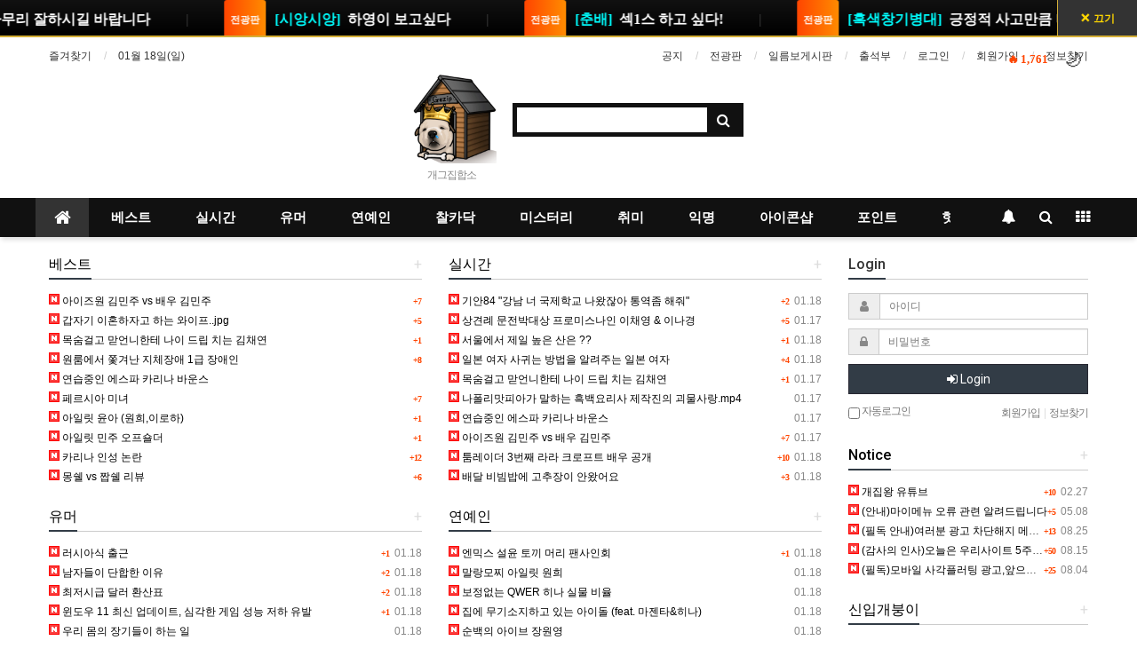

--- FILE ---
content_type: text/html; charset=utf-8
request_url: https://www.gezip.net/bbs/board.php?bo_table=attendance&wr_id=690991
body_size: 3985
content:
<!doctype html>
<html lang="">
<head>
<meta charset="utf-8">
<meta name="referrer" content="no-referrer-when-downgrade">
<meta http-equiv="imagetoolbar" content="no">
<meta http-equiv="X-UA-Compatible" content="IE=Edge">
<meta name="title" content="오류안내 페이지 > 개집과 함께라면..즐겁다!" />
<meta name="publisher" content="개집과 함께라면..즐겁다!" />
<meta name="author" content="개집과 함께라면..즐겁다!" />
<meta name="robots" content="index,follow" />
<meta name="keywords" content="개집과 함께라면..즐겁다!" />
<meta name="description" content="오류안내 페이지 > 개집과 함께라면..즐겁다!" />
<meta name="twitter:card" content="summary_large_image" />
<meta property="og:title" content="오류안내 페이지 > 개집과 함께라면..즐겁다!" />
<meta property="og:site_name" content="개집과 함께라면..즐겁다!" />
<meta property="og:author" content="개집과 함께라면..즐겁다!" />
<meta property="og:type" content="" />
<meta property="og:description" content="오류안내 페이지 > 개집과 함께라면..즐겁다!" />
<meta property="og:url" content="www.gezip.net/bbs/board.php?bo_table=attendance&wr_id=690991" />
<link rel="canonical" href="www.gezip.net/bbs/board.php?bo_table=attendance&wr_id=690991" />
<title>오류안내 페이지 > 개집과 함께라면..즐겁다!</title>
<link rel="stylesheet" href="https://www.gezip.net/css/default.css?ver=161101">
<link rel="stylesheet" href="https://www.gezip.net/css/apms.css?ver=161101">
<link rel="stylesheet" href="https://www.gezip.net/css/font-awesome/css/font-awesome.min.css?ver=161101">
<!--[if lte IE 8]>
<script src="https://www.gezip.net/js/html5.js"></script>
<![endif]-->
<script>
// 자바스크립트에서 사용하는 전역변수 선언
var g5_url       = "https://www.gezip.net";
var g5_bbs_url   = "https://www.gezip.net/bbs";
var g5_is_member = "";
var g5_is_admin  = "";
var g5_is_mobile = "";
var g5_bo_table  = "";
var g5_sca       = "";
var g5_pim       = "";
var g5_editor    = "";
var g5_responsive    = "1";
var g5_cookie_domain = ".gezip.net";
var g5_purl = "www.gezip.net/bbs/board.php?bo_table=attendance&wr_id=690991";
</script>
<script src="https://www.gezip.net/js/jquery-1.11.3.min.js"></script>
<script src="https://www.gezip.net/js/jquery-migrate-1.2.1.min.js"></script>
<script src="https://www.gezip.net/lang/korean/lang.js?ver=161101"></script>
<script src="https://www.gezip.net/js/common.js?ver=161101"></script>
<script src="https://www.gezip.net/js/wrest.js?ver=161101"></script>
<script src="https://www.gezip.net/js/apms.js?ver=161101"></script>
<link rel="shortcut icon" href="https://www.gezip.net/img/favicon.ico" type="image/x-icon">
<link rel="icon" href="https://www.gezip.net/img/favicon.ico" type="image/x-icon">
<script>
new HawkSave({scriptCode:"942931"});
</script>
</head>
<body class="responsive is-pc">

<script>
alert("말티즈(2)등급이상 접근가능합니다.");
//document.location.href = "https://www.gezip.net";
document.location.replace("https://www.gezip.net");
</script>

<noscript>
<div id="validation_check">
    <h1>다음 항목에 오류가 있습니다.</h1>
    <p class="cbg">
        말티즈(2)등급이상 접근가능합니다.    </p>
        <div class="btn_confirm">
        <a href="https://www.gezip.net">돌아가기</a>
    </div>
    
</div>
</noscript>


<!-- 아미나빌더 1.7.15 / 그누보드 5.2.9 -->

<!-- ie6,7에서 사이드뷰가 게시판 목록에서 아래 사이드뷰에 가려지는 현상 수정 -->
<!--[if lte IE 7]>
<script>
$(function() {
    var $sv_use = $(".sv_use");
    var count = $sv_use.length;

    $sv_use.each(function() {
        $(this).css("z-index", count);
        $(this).css("position", "relative");
        count = count - 1;
    });
});
</script>
<![endif]-->

<script async src="//pagead2.googlesyndication.com/pagead/js/adsbygoogle.js"></script>

</body>
</html>


--- FILE ---
content_type: text/html; charset=utf-8
request_url: https://www.gezip.net/
body_size: 148251
content:
<!doctype html>
<html lang="ko">
<head>
<meta charset="utf-8">
<meta name="referrer" content="no-referrer-when-downgrade">
<meta http-equiv="imagetoolbar" content="no">
<meta http-equiv="X-UA-Compatible" content="IE=Edge">
<meta name="title" content="개집과 함께라면..즐겁다!" />
<meta name="publisher" content="개집과 함께라면..즐겁다!" />
<meta name="author" content="개집과 함께라면..즐겁다!" />
<meta name="robots" content="index,follow" />
<meta name="keywords" content="개집과 함께라면..즐겁다!" />
<meta name="description" content="개집과 함께라면..즐겁다!" />
<meta name="twitter:card" content="summary_large_image" />
<meta property="og:title" content="개집과 함께라면..즐겁다!" />
<meta property="og:site_name" content="개집과 함께라면..즐겁다!" />
<meta property="og:author" content="개집과 함께라면..즐겁다!" />
<meta property="og:type" content="" />
<meta property="og:description" content="개집과 함께라면..즐겁다!" />
<meta property="og:url" content="gezip.net/" />
<link rel="canonical" href="gezip.net/" />
<title>개집과 함께라면..즐겁다!</title>
<link rel="stylesheet" href="https://gezip.net/css/default.css?ver=161101">
<link rel="stylesheet" href="https://gezip.net/css/apms.css?ver=161101">

<link rel="stylesheet" href="https://gezip.net/thema/Basic/assets/bs3/css/bootstrap.min.css" type="text/css" class="thema-mode">
<link rel="stylesheet" href="https://gezip.net/thema/Basic/colorset/Basic/colorset.css" type="text/css" class="thema-colorset">
<link rel="stylesheet" href="https://gezip.net/thema/Basic/widget/basic-keyword/widget.css?ver=161101">
<link rel="stylesheet" href="https://gezip.net/thema/Basic/widget/basic-post-list/widget.css?ver=161101">
<link rel="stylesheet" href="https://gezip.net/thema/Basic/widget/basic-outlogin/widget.css?ver=161101">
<link rel="stylesheet" href="https://gezip.net/thema/Basic/widget/basic-news-ticker/widget.css" >
<link rel="stylesheet" href="https://gezip.net/thema/Basic/widget/ryan-bubble-popular/widget.css" >
<link rel="stylesheet" href="https://gezip.net/thema/Basic/widget/basic-sidebar/widget.css?ver=161101">
<link rel="stylesheet" href="https://gezip.net/css/font-awesome/css/font-awesome.min.css?ver=161101">
<!--[if lte IE 8]>
<script src="https://gezip.net/js/html5.js"></script>
<![endif]-->
<script>
// 자바스크립트에서 사용하는 전역변수 선언
var g5_url       = "https://www.gezip.net";
var g5_bbs_url   = "https://gezip.net/bbs";
var g5_is_member = "";
var g5_is_admin  = "";
var g5_is_mobile = "";
var g5_bo_table  = "";
var g5_sca       = "";
var g5_pim       = "";
var g5_editor    = "";
var g5_responsive    = "1";
var g5_cookie_domain = ".gezip.net";
var g5_purl = "gezip.net/";
</script>
<script src="https://gezip.net/js/jquery-1.11.3.min.js"></script>
<script src="https://gezip.net/js/jquery-migrate-1.2.1.min.js"></script>
<script src="https://gezip.net/lang/korean/lang.js?ver=161101"></script>
<script src="https://gezip.net/js/common.js?ver=161101"></script>
<script src="https://gezip.net/js/wrest.js?ver=161101"></script>
<script src="https://gezip.net/js/apms.js?ver=161101"></script>
<link rel="shortcut icon" href="https://gezip.net/img/favicon.ico" type="image/x-icon">
<link rel="icon" href="https://gezip.net/img/favicon.ico" type="image/x-icon">
			<link rel="stylesheet" href="https://gezip.net/piree/_css/pi__style.css">


			<script src="https://gezip.net/piree/_js/pi__piree.js"></script>
			<script src="https://gezip.net/piree/_js/jquery.autogrow.js"></script>


			<script>

					//===============================================
					// PIREE__기본_상수
					var piree_url = "https://gezip.net/piree";
					var piree_js_url = "https://gezip.net/piree/_js";

			</script>

<script>
new HawkSave({scriptCode:"942931"});
</script>
<script src="https://gezip.net/plugin/apms/js/jquery.mobile.swipe.min.js"></script>
</head>
<body class="responsive is-pc">

<!-- 팝업레이어 시작 { -->
<div id="hd_pop">
    <h2>팝업레이어 알림</h2>

<span class="sound_only">팝업레이어 알림이 없습니다.</span></div>

<script>
$(function() {
    $(".hd_pops_reject").click(function() {
        var id = $(this).attr('class').split(' ');
        var ck_name = id[1];
        var exp_time = parseInt(id[2]);
        $("#"+id[1]).css("display", "none");
        set_cookie(ck_name, 1, exp_time, g5_cookie_domain);
    });
    $('.hd_pops_close').click(function() {
        var idb = $(this).attr('class').split(' ');
        $('#'+idb[1]).css('display','none');
    });
    $("#hd").css("z-index", 1000);
});
</script>
<!-- } 팝업레이어 끝 --><style>
		.at-container {max-width:1200px;}
	.no-responsive .wrapper, .no-responsive .at-container-wide { min-width:1200px; }
	.no-responsive .boxed.wrapper, .no-responsive .at-container { width:1200px; }
	.at-menu .nav-height { height:44px; line-height:44px !important; }
	.pc-menu, .pc-menu .nav-full-back, .pc-menu .nav-full-height { height:44px; }
	.pc-menu .nav-top.nav-float .menu-a { padding:0px 25px; }
	.pc-menu .nav-top.nav-float .sub-1div::before { left: 25px; }
	.pc-menu .subm-w { width:170px; }
	@media all and (min-width:1200px) {
		.responsive .boxed.wrapper { max-width:1200px; }
	}
</style>
<div id="thema_wrapper" class="wrapper  ko">

	<!-- LNB -->
	<aside class="at-lnb">
		<div class="at-container">
			<!-- LNB Left -->
			<div class="pull-left">
				<ul>
					<li><a href="javascript:;" id="favorite">즐겨찾기</a></li>
					<li class="hidden"><a href="https://gezip.net/rss/rss.php" target="_blank">RSS 구독</a></li><!--홈짱-->
										<li><a>01월 18일(일)</a></li>
					
				</ul>
			</div>
			<!-- LNB Right -->
			<div class="pull-right">
				<ul>
                <li><a href="https://gezip.net/bbs/board.php?bo_table=notice">공지</a></li>
				<li><a href="https://gezip.net/bbs/board.php?bo_table=WAR">전광판</a></li>
				<li><a href="https://gezip.net/bbs/board.php?bo_table=suggestion">일름보게시판</a></li>
								                <li><a href="https://gezip.net/bbs/board.php?bo_table=attendance">출석부</a></li><!--홈짱-->
				
				
											<li><a href="https://gezip.net/bbs/login.php?url=%2F" onclick="sidebar_open('sidebar-user'); return false;">로그인</a></li>
						<li><a href="https://gezip.net/bbs/register.php">회원가입</a></li>
						<li><a href="https://gezip.net/bbs/password_lost.php" class="win_password_lost">정보찾기	</a></li>
										                    									</ul>
			</div>
			<div class="clearfix"></div>
		</div>
	</aside>

	<!-- PC Header -->
	<header class="pc-header">
		<div class="at-container">
			<!-- PC Logo -->
			<div class="header-logo">
				<a href="/">
					<img src="https://gezip.net/thema/Basic/assets/img/geking7.gif" alt="개그집합소" />
				</a>
				<span class="header-desc">
					개그집합소
				</span>
			</div>
			<!-- PC Search -->
			<div class="header-search">
				<form name="tsearch" method="get" onsubmit="return tsearch_submit(this);" role="form" class="form">
				<input type="hidden" name="url"	value="https://gezip.net/bbs/search.php">
					<div class="input-group input-group-sm">
						<input type="text" name="stx" class="form-control input-sm" value="">
						<span class="input-group-btn">
							<button type="submit" class="btn btn-sm"><i class="fa fa-search fa-lg"></i></button>
						</span>
					</div>
				</form>
				<div class="header-keyword">
					<div class="basic-keyword">
			<span class="stx">
						<a href="https://gezip.net/bbs/search.php?stx="></a>
		</span>
	</div>
				</div>
			</div>
			<div class="clearfix"></div>
		</div>
	</header>

	<!-- Mobile Header -->
	<header class="m-header">
		<div class="at-container">
			<div class="header-wrap">
				<div class="header-icon">
					<a href="javascript:;" onclick="sidebar_open('sidebar-user');">
						<i class="fa fa-user"></i>
					</a>
				</div>
				<div class="header-logo en">
					<!-- Mobile Logo -->
					<a href="https://www.gezip.net">
						<b>개집</b>
					</a>
				</div>
				<div class="header-icon">
					<a href="javascript:;" onclick="sidebar_open('sidebar-search');">
						<i class="fa fa-search"></i>
					</a>
				</div>
			</div>
			<div class="clearfix"></div>
		</div>
	</header>

	<!-- Menu -->
	<nav class="at-menu">
		<!-- PC Menu -->
		<div class="pc-menu">
			<!-- Menu Button & Right Icon Menu -->
			<div class="at-container">
				<div class="nav-right nav-rw nav-height">
					<ul>
												<li>
							<a href="javascript:;" onclick="sidebar_open('sidebar-response');" data-original-title="<nobr>알림</nobr>" data-toggle="tooltip" data-placement="top" data-html="true">
								<i class="fa fa-bell"></i>
								<span class="label bg-orangered en" style="display:none;">
									<span class="msgCount">0</span>
								</span>
							</a>
						</li>
						<li>
							<a href="javascript:;" onclick="sidebar_open('sidebar-search');" data-original-title="<nobr>검색</nobr>" data-toggle="tooltip" data-placement="top" data-html="true">
								<i class="fa fa-search"></i>
							</a>
						</li>
						<li class="menu-all-icon" data-original-title="<nobr>전체메뉴</nobr>" data-toggle="tooltip" data-placement="top" data-html="true">
							<a href="javascript:;" data-toggle="collapse" data-target="#menu-all">
								<i class="fa fa-th"></i>
							</a>
						</li>
					</ul>
					<div class="clearfix"></div>
				</div>
			</div>
			

	<div class="nav-visible">
		<div class="at-container">
			<div class="nav-top nav-float nav-slide">
				<ul class="menu-ul">
				<li class="menu-li nav-home on">
					<a class="menu-a nav-height" href="https://www.gezip.net">
						<i class="fa fa-home"></i>
					</a>
				</li>
									<li class="menu-li off">
						<a class="menu-a nav-height" href="/bbs/board.php?bo_table=best">
							베스트													</a>
											</li>
									<li class="menu-li off">
						<a class="menu-a nav-height" href="/bbs/board.php?bo_table=realtime">
							실시간													</a>
											</li>
									<li class="menu-li off">
						<a class="menu-a nav-height" href="/bbs/board.php?bo_table=humor3">
							유머													</a>
											</li>
									<li class="menu-li off">
						<a class="menu-a nav-height" href="/bbs/board.php?bo_table=entertaine">
							연예인													</a>
											</li>
									<li class="menu-li off">
						<a class="menu-a nav-height" href="/bbs/board.php?bo_table=sexy">
							찰카닥													</a>
											</li>
									<li class="menu-li off">
						<a class="menu-a nav-height" href="/bbs/board.php?bo_table=horror">
							미스터리													</a>
											</li>
									<li class="menu-li off">
						<a class="menu-a nav-height" href="/bbs/board.php?bo_table=free">
							취미													</a>
											</li>
									<li class="menu-li off">
						<a class="menu-a nav-height" href="/bbs/board.php?bo_table=anony">
							익명													</a>
											</li>
									<li class="menu-li off">
						<a class="menu-a nav-height" href="/bbs/board.php?bo_table=icon_pshop">
							아이콘샵													</a>
											</li>
									<li class="menu-li off">
						<a class="menu-a nav-height" href="https://gezip.net/bbs/board.php?bo_table=auction">
							포인트													</a>
													<div class="sub-slide sub-1div">
								<ul class="sub-1dul subm-w pull-left">
																	
									
									<li class="sub-1dli off">
										<a href="https://gezip.net/bbs/board.php?bo_table=auction" class="sub-1da">
											포인트 경매																					</a>
																			</li>
																	
									
									<li class="sub-1dli off">
										<a href="https://gezip.net/bbs/board.php?bo_table=geziptoto" class="sub-1da">
											개집놀이터																					</a>
																			</li>
																	
									
									<li class="sub-1dli off">
										<a href="https://gezip.net/lotto/lotto.php" class="sub-1da">
											개집로또																					</a>
																			</li>
																	
									
									<li class="sub-1dli off">
										<a href="https://gezip.net/plugin/seotda/" class="sub-1da">
											개집섯다																					</a>
																			</li>
																	
									
									<li class="sub-1dli off">
										<a href="https://gezip.net/bbs/board.php?bo_table=sadari" class="sub-1da sub-icon">
											개집 사다리																					</a>
																					<div class="sub-slide sub-2div">
												<ul class="sub-2dul subm-w pull-left">					
																									
													
													<li class="sub-2dli off">
														<a href="https://gezip.net/bbs/board.php?bo_table=sadari&sca=%EB%8C%80%EA%B8%B0" class="sub-2da">
															대기																													</a>
													</li>
																									
													
													<li class="sub-2dli off">
														<a href="https://gezip.net/bbs/board.php?bo_table=sadari&sca=%EC%A7%84%ED%96%89" class="sub-2da">
															진행																													</a>
													</li>
																									
													
													<li class="sub-2dli off">
														<a href="https://gezip.net/bbs/board.php?bo_table=sadari&sca=%EC%A2%85%EB%A3%8C" class="sub-2da">
															종료																													</a>
													</li>
																								</ul>
																								<div class="clearfix"></div>
											</div>
																			</li>
																	
									
									<li class="sub-1dli off">
										<a href="/hi" class="sub-1da">
											개집 하이로우																					</a>
																			</li>
																	
									
									<li class="sub-1dli off">
										<a href="https://gezip.net//game_snail/resgame.php " class="sub-1da">
											개집 달팽이 																					</a>
																			</li>
																</ul>
																<div class="clearfix"></div>
							</div>
											</li>
									<li class="menu-li off">
						<a class="menu-a nav-height" href="/bbs/board.php?bo_table=hotdeal">
							핫딜													</a>
											</li>
								</ul>
			</div><!-- .nav-top -->
		</div>	<!-- .nav-container -->
	</div><!-- .nav-visible -->

			<div class="clearfix"></div>
			<div class="nav-back"></div>
		</div><!-- .pc-menu -->

		<!-- PC All Menu -->
		<div class="pc-menu-all">
			<div id="menu-all" class="collapse">
				<div class="at-container table-responsive">
					<table class="table">
					<tr>
											<td class="off">
							<a class="menu-a" href="/bbs/board.php?bo_table=best">
								베스트															</a>
													</td>
											<td class="off">
							<a class="menu-a" href="/bbs/board.php?bo_table=realtime">
								실시간															</a>
													</td>
											<td class="off">
							<a class="menu-a" href="/bbs/board.php?bo_table=humor3">
								유머															</a>
													</td>
											<td class="off">
							<a class="menu-a" href="/bbs/board.php?bo_table=entertaine">
								연예인															</a>
													</td>
											<td class="off">
							<a class="menu-a" href="/bbs/board.php?bo_table=sexy">
								찰카닥															</a>
													</td>
											<td class="off">
							<a class="menu-a" href="/bbs/board.php?bo_table=horror">
								미스터리															</a>
													</td>
											<td class="off">
							<a class="menu-a" href="/bbs/board.php?bo_table=free">
								취미															</a>
													</td>
					</tr><tr>
						<td class="off">
							<a class="menu-a" href="/bbs/board.php?bo_table=anony">
								익명															</a>
													</td>
											<td class="off">
							<a class="menu-a" href="/bbs/board.php?bo_table=icon_pshop">
								아이콘샵															</a>
													</td>
											<td class="off">
							<a class="menu-a" href="https://gezip.net/bbs/board.php?bo_table=auction">
								포인트															</a>
															<div class="sub-1div">
									<ul class="sub-1dul">
									
										
										<li class="sub-1dli off">
											<a href="https://gezip.net/bbs/board.php?bo_table=auction" class="sub-1da">
												포인트 경매																							</a>
										</li>
									
										
										<li class="sub-1dli off">
											<a href="https://gezip.net/bbs/board.php?bo_table=geziptoto" class="sub-1da">
												개집놀이터																							</a>
										</li>
									
										
										<li class="sub-1dli off">
											<a href="https://gezip.net/lotto/lotto.php" class="sub-1da">
												개집로또																							</a>
										</li>
									
										
										<li class="sub-1dli off">
											<a href="https://gezip.net/plugin/seotda/" class="sub-1da">
												개집섯다																							</a>
										</li>
									
										
										<li class="sub-1dli off">
											<a href="https://gezip.net/bbs/board.php?bo_table=sadari" class="sub-1da sub-icon">
												개집 사다리																							</a>
										</li>
									
										
										<li class="sub-1dli off">
											<a href="/hi" class="sub-1da">
												개집 하이로우																							</a>
										</li>
									
										
										<li class="sub-1dli off">
											<a href="https://gezip.net//game_snail/resgame.php " class="sub-1da">
												개집 달팽이 																							</a>
										</li>
																		</ul>
								</div>
													</td>
											<td class="off">
							<a class="menu-a" href="/bbs/board.php?bo_table=hotdeal">
								핫딜															</a>
													</td>
										</tr>
					</table>
					<div class="menu-all-btn">
						<div class="btn-group">
							<a class="btn btn-lightgray" href="https://www.gezip.net"><i class="fa fa-home"></i></a>
							<a href="javascript:;" class="btn btn-lightgray" data-toggle="collapse" data-target="#menu-all"><i class="fa fa-times"></i></a>
						</div>
					</div>
				</div>
			</div>
		</div><!-- .pc-menu-all -->

		<!-- Mobile Menu -->
		<div class="m-menu">
			<div class="m-wrap">
	<div class="at-container">
		<div class="m-table en">
			<div class="m-icon">
				<a href="javascript:;" onclick="sidebar_open('sidebar-menu');"><i class="fa fa-bars"></i></a>
			</div>
						<div class="m-list">
				<div class="m-nav" id="mobile_nav">
					<ul class="clearfix">
					<li>
						<a href="https://www.gezip.net">메인</a>
					</li>
											<li>
							<a href="/bbs/board.php?bo_table=best">
								베스트															</a>
						</li>
											<li>
							<a href="/bbs/board.php?bo_table=realtime">
								실시간															</a>
						</li>
											<li>
							<a href="/bbs/board.php?bo_table=humor3">
								유머															</a>
						</li>
											<li>
							<a href="/bbs/board.php?bo_table=entertaine">
								연예인															</a>
						</li>
											<li>
							<a href="/bbs/board.php?bo_table=sexy">
								찰카닥															</a>
						</li>
											<li>
							<a href="/bbs/board.php?bo_table=horror">
								미스터리															</a>
						</li>
											<li>
							<a href="/bbs/board.php?bo_table=free">
								취미															</a>
						</li>
											<li>
							<a href="/bbs/board.php?bo_table=anony">
								익명															</a>
						</li>
											<li>
							<a href="/bbs/board.php?bo_table=icon_pshop">
								아이콘샵															</a>
						</li>
											<li>
							<a href="https://gezip.net/bbs/board.php?bo_table=auction">
								포인트															</a>
						</li>
											<li>
							<a href="/bbs/board.php?bo_table=hotdeal">
								핫딜															</a>
						</li>
										</ul>
				</div>
			</div>
						<div class="m-icon">
				<a href="javascript:;" onclick="sidebar_open('sidebar-response');">
					<i class="fa fa-bell"></i>
					<span class="label bg-orangered en" style="display:none;">
						<span class="msgCount">0</span>
					</span>
				</a>
			</div>
		</div>
	</div>
</div>

<div class="clearfix"></div>

		</div><!-- .m-menu -->
	</nav><!-- .at-menu -->

	<div class="clearfix"></div>







	
	<div class="at-body">
		
<style>
	.widget-index .at-main,
	.widget-index .at-side { padding-bottom:0px; }
	.widget-index .div-title-underbar { margin-bottom:15px; }
	.widget-index .div-title-underbar span { padding-bottom:4px; }
	.widget-index .div-title-underbar span b { font-weight:500; }
	.widget-index .widget-img img { display:block; max-width:100%; /* 배너 이미지 */ }
	.widget-box { margin-bottom:25px; }
	.left_cm {position:absolute; width:250px; left:50px;}
	@media ( max-width: 1730px ) {
	  .left_cm { display:none; }
	}	
</style>

<!-- 눈내리는 효과 // --
<style>
.snowflake { color: #fff; font-size: 1em; font-family: Arial; text-shadow: 0 0 1px #000; }
@-webkit-keyframes snowflakes-fall{0%{top:-10%}100%{top:100%}}@-webkit-keyframes snowflakes-shake{0%{-webkit-transform:translateX(0px);transform:translateX(0px)}50%{-webkit-transform:translateX(80px);transform:translateX(80px)}100%{-webkit-transform:translateX(0px);transform:translateX(0px)}}@keyframes snowflakes-fall{0%{top:-10%}100%{top:100%}}@keyframes snowflakes-shake{0%{transform:translateX(0px)}50%{transform:translateX(80px)}100%{transform:translateX(0px)}}.snowflake{position:fixed;top:-10%;z-index:9999;-webkit-user-select:none;-moz-user-select:none;-ms-user-select:none;user-select:none;cursor:default;-webkit-animation-name:snowflakes-fall,snowflakes-shake;-webkit-animation-duration:10s,3s;-webkit-animation-timing-function:linear,ease-in-out;-webkit-animation-iteration-count:infinite,infinite;-webkit-animation-play-state:running,running;animation-name:snowflakes-fall,snowflakes-shake;animation-duration:10s,3s;animation-timing-function:linear,ease-in-out;animation-iteration-count:infinite,infinite;animation-play-state:running,running}.snowflake:nth-of-type(0){left:1%;-webkit-animation-delay:0s,0s;animation-delay:0s,0s}.snowflake:nth-of-type(1){left:10%;-webkit-animation-delay:1s,1s;animation-delay:1s,1s}.snowflake:nth-of-type(2){left:20%;-webkit-animation-delay:6s,.5s;animation-delay:6s,.5s}.snowflake:nth-of-type(3){left:30%;-webkit-animation-delay:4s,2s;animation-delay:4s,2s}.snowflake:nth-of-type(4){left:40%;-webkit-animation-delay:2s,2s;animation-delay:2s,2s}.snowflake:nth-of-type(5){left:50%;-webkit-animation-delay:8s,3s;animation-delay:8s,3s}.snowflake:nth-of-type(6){left:60%;-webkit-animation-delay:6s,2s;animation-delay:6s,2s}.snowflake:nth-of-type(7){left:70%;-webkit-animation-delay:2.5s,1s;animation-delay:2.5s,1s}.snowflake:nth-of-type(8){left:80%;-webkit-animation-delay:1s,0s;animation-delay:1s,0s}.snowflake:nth-of-type(9){left:90%;-webkit-animation-delay:3s,1.5s;animation-delay:3s,1.5s}
</style>

<div class="snowflakes" aria-hidden="true">
	<div class="snowflake">❄</div>
	<div class="snowflake">❄</div>
	<div class="snowflake">❄</div>
	<div class="snowflake">❄</div>
	<div class="snowflake">❄</div>
	<div class="snowflake">❄</div>
	<div class="snowflake">❄</div>
	<div class="snowflake">❄</div>
	<div class="snowflake">❄</div>
	<div class="snowflake">❄</div>
	<div class="snowflake">❄</div>
	<div class="snowflake">❄</div>
	<div class="snowflake">❄</div>
	<div class="snowflake">❄</div>
	<div class="snowflake">❄</div>
	<div class="snowflake">❄</div>
	<div class="snowflake">❄</div>
	<div class="snowflake">❄</div>
	<div class="snowflake">❄</div>
	<div class="snowflake">❄</div>
</div>
<!-- // 눈내리는 효과 -->

<div class="left_cm">
<!--광고 들어갈 곳-->
<ins class="adsbygoogle" 
    style="display:block" 
    data-ad-client="ca-pub-9700244669033841" 
    data-ad-slot="8228269965" 
    data-ad-format="auto"></ins> 
<script> 
(adsbygoogle = window.adsbygoogle || []).push({}); 
</script>

<script src='//img.mobon.net/js/common/HawkEyesMaker.js'></script>
<script>
   new HawkEyes({"type":"banner","responsive":"N","platform":"W","scriptCode":"946077","frameCode":"69","width":"160","height":"600","settings":{"cntad":"1","cntsr":"1"}});
</script>

</div>
<div class="at-container widget-index">

	<div class="row at-row">
		<!-- 메인 영역 -->
		<div class="col-md-9 at-col at-main">


          <div class="row">
			<div class="col-sm-6">

					<!-- 베스트 시작 -->
					<div class="div-title-underbar">
						<a href="https://gezip.net/bbs/board.php?bo_table=best">
							<span class="pull-right lightgray font-16 en">+</span>
							<span class="div-title-underbar-bold border-navy font-16 en">
								<b>베스트</b>
							</span>
						</a>
					</div>
					<div class="widget-box">
						<div class="basic-post-list">
	
<ul class="post-list">
	<li class="ellipsis">
		<a href="https://gezip.net/bbs/board.php?bo_table=best&amp;wr_id=3449153">
			 
				<span class="pull-right gray font-12">
											<span class="count orangered">
							+7						</span>
														</span>
						<span class="wr-icon wr-new"></span>			아이즈원 김민주 vs 배우 김민주		</a> 
	</li>
	<li class="ellipsis">
		<a href="https://gezip.net/bbs/board.php?bo_table=best&amp;wr_id=3449147">
			 
				<span class="pull-right gray font-12">
											<span class="count orangered">
							+5						</span>
														</span>
						<span class="wr-icon wr-new"></span>			갑자기 이혼하자고 하는 와이프..jpg		</a> 
	</li>
	<li class="ellipsis">
		<a href="https://gezip.net/bbs/board.php?bo_table=best&amp;wr_id=3449144">
			 
				<span class="pull-right gray font-12">
											<span class="count orangered">
							+1						</span>
														</span>
						<span class="wr-icon wr-new"></span>			목숨걸고 맏언니한테 나이 드립 치는 김채연		</a> 
	</li>
	<li class="ellipsis">
		<a href="https://gezip.net/bbs/board.php?bo_table=best&amp;wr_id=3449134">
			 
				<span class="pull-right gray font-12">
											<span class="count orangered">
							+8						</span>
														</span>
						<span class="wr-icon wr-new"></span>			원룸에서 쫓겨난 지체장애 1급 장애인		</a> 
	</li>
	<li class="ellipsis">
		<a href="https://gezip.net/bbs/board.php?bo_table=best&amp;wr_id=3449133">
						<span class="wr-icon wr-new"></span>			연습중인 에스파 카리나 바운스		</a> 
	</li>
	<li class="ellipsis">
		<a href="https://gezip.net/bbs/board.php?bo_table=best&amp;wr_id=3449127">
			 
				<span class="pull-right gray font-12">
											<span class="count orangered">
							+7						</span>
														</span>
						<span class="wr-icon wr-new"></span>			페르시아 미녀		</a> 
	</li>
	<li class="ellipsis">
		<a href="https://gezip.net/bbs/board.php?bo_table=best&amp;wr_id=3449122">
			 
				<span class="pull-right gray font-12">
											<span class="count orangered">
							+1						</span>
														</span>
						<span class="wr-icon wr-new"></span>			아일릿 윤아 (원희,이로하)		</a> 
	</li>
	<li class="ellipsis">
		<a href="https://gezip.net/bbs/board.php?bo_table=best&amp;wr_id=3449120">
			 
				<span class="pull-right gray font-12">
											<span class="count orangered">
							+1						</span>
														</span>
						<span class="wr-icon wr-new"></span>			아일릿 민주 오프숄더		</a> 
	</li>
	<li class="ellipsis">
		<a href="https://gezip.net/bbs/board.php?bo_table=best&amp;wr_id=3449106">
			 
				<span class="pull-right gray font-12">
											<span class="count orangered">
							+12						</span>
														</span>
						<span class="wr-icon wr-new"></span>			카리나 인성 논란		</a> 
	</li>
	<li class="ellipsis">
		<a href="https://gezip.net/bbs/board.php?bo_table=best&amp;wr_id=3449099">
			 
				<span class="pull-right gray font-12">
											<span class="count orangered">
							+6						</span>
														</span>
						<span class="wr-icon wr-new"></span>			몽쉘 vs 짭쉘 리뷰		</a> 
	</li>
</ul>
</div>
					</div>
					<!-- 베스트 끝 -->	

			</div>

			<div class="col-sm-6">

			       <!-- 실시간인기 시작-->
					<div class="div-title-underbar">
						<a href="https://gezip.net/bbs/board.php?bo_table=realtime">
							<span class="pull-right lightgray font-16 en">+</span>
							<span class="div-title-underbar-bold border-navy font-16 en">
								<b>실시간</b>
							</span>
						</a>
					</div>
					<div class="widget-box">
						<div class="basic-post-list">
	
<ul class="post-list">
	<li class="ellipsis">
		<a href="https://gezip.net/bbs/board.php?bo_table=realtime&amp;wr_id=6086637">
			 
				<span class="pull-right gray font-12">
											<span class="count orangered">
							+2						</span>
																&nbsp;01.18									</span>
						<span class="wr-icon wr-new"></span>			기안84 &#034;강남 너 국제학교 나왔잖아 통역좀 해줘&#034;		</a> 
	</li>
	<li class="ellipsis">
		<a href="https://gezip.net/bbs/board.php?bo_table=realtime&amp;wr_id=6086616">
			 
				<span class="pull-right gray font-12">
											<span class="count orangered">
							+5						</span>
																&nbsp;01.17									</span>
						<span class="wr-icon wr-new"></span>			상견례 문전박대상 프로미스나인 이채영 & 이나경		</a> 
	</li>
	<li class="ellipsis">
		<a href="https://gezip.net/bbs/board.php?bo_table=realtime&amp;wr_id=6086613">
			 
				<span class="pull-right gray font-12">
											<span class="count orangered">
							+1						</span>
																&nbsp;01.18									</span>
						<span class="wr-icon wr-new"></span>			서울에서 제일 높은 산은 ??		</a> 
	</li>
	<li class="ellipsis">
		<a href="https://gezip.net/bbs/board.php?bo_table=realtime&amp;wr_id=6086606">
			 
				<span class="pull-right gray font-12">
											<span class="count orangered">
							+4						</span>
																&nbsp;01.18									</span>
						<span class="wr-icon wr-new"></span>			일본 여자 사귀는 방법을 알려주는 일본 여자		</a> 
	</li>
	<li class="ellipsis">
		<a href="https://gezip.net/bbs/board.php?bo_table=realtime&amp;wr_id=6086594">
			 
				<span class="pull-right gray font-12">
											<span class="count orangered">
							+1						</span>
																&nbsp;01.17									</span>
						<span class="wr-icon wr-new"></span>			목숨걸고 맏언니한테 나이 드립 치는 김채연		</a> 
	</li>
	<li class="ellipsis">
		<a href="https://gezip.net/bbs/board.php?bo_table=realtime&amp;wr_id=6086587">
			 
				<span class="pull-right gray font-12">
																&nbsp;01.17									</span>
						<span class="wr-icon wr-new"></span>			나폴리맛피아가 말하는 흑백요리사 제작진의 괴물사랑.mp4		</a> 
	</li>
	<li class="ellipsis">
		<a href="https://gezip.net/bbs/board.php?bo_table=realtime&amp;wr_id=6086580">
			 
				<span class="pull-right gray font-12">
																&nbsp;01.17									</span>
						<span class="wr-icon wr-new"></span>			연습중인 에스파 카리나 바운스		</a> 
	</li>
	<li class="ellipsis">
		<a href="https://gezip.net/bbs/board.php?bo_table=realtime&amp;wr_id=6086577">
			 
				<span class="pull-right gray font-12">
											<span class="count orangered">
							+7						</span>
																&nbsp;01.17									</span>
						<span class="wr-icon wr-new"></span>			아이즈원 김민주 vs 배우 김민주		</a> 
	</li>
	<li class="ellipsis">
		<a href="https://gezip.net/bbs/board.php?bo_table=realtime&amp;wr_id=6086562">
			 
				<span class="pull-right gray font-12">
											<span class="count orangered">
							+10						</span>
																&nbsp;01.18									</span>
						<span class="wr-icon wr-new"></span>			툼레이더 3번째 라라 크로프트 배우 공개		</a> 
	</li>
	<li class="ellipsis">
		<a href="https://gezip.net/bbs/board.php?bo_table=realtime&amp;wr_id=6086553">
			 
				<span class="pull-right gray font-12">
											<span class="count orangered">
							+3						</span>
																&nbsp;01.18									</span>
						<span class="wr-icon wr-new"></span>			배달 비빔밥에 고추장이 안왔어요		</a> 
	</li>
</ul>
</div>
					</div>
					<!-- 실시간인기 끝-->					

			</div>

          </div>
            
			<div class="row">
				<div class="col-sm-6">

					<!-- 유머 시작-->
					<div class="div-title-underbar">
						<a href="https://gezip.net/bbs/board.php?bo_table=humor3">
							<span class="pull-right lightgray font-16 en">+</span>
							<span class="div-title-underbar-bold border-navy font-16 en">
								<b>유머</b>
							</span>
						</a>
					</div>
					<div class="widget-box">
						<div class="basic-post-list">
	
<ul class="post-list">
	<li class="ellipsis">
		<a href="https://gezip.net/bbs/board.php?bo_table=humor3&amp;wr_id=764183">
			 
				<span class="pull-right gray font-12">
											<span class="count orangered">
							+1						</span>
																&nbsp;01.18									</span>
						<span class="wr-icon wr-new"></span>			러시아식 출근		</a> 
	</li>
	<li class="ellipsis">
		<a href="https://gezip.net/bbs/board.php?bo_table=humor3&amp;wr_id=764181">
			 
				<span class="pull-right gray font-12">
											<span class="count orangered">
							+2						</span>
																&nbsp;01.18									</span>
						<span class="wr-icon wr-new"></span>			남자들이 단합한 이유		</a> 
	</li>
	<li class="ellipsis">
		<a href="https://gezip.net/bbs/board.php?bo_table=humor3&amp;wr_id=764180">
			 
				<span class="pull-right gray font-12">
											<span class="count orangered">
							+2						</span>
																&nbsp;01.18									</span>
						<span class="wr-icon wr-new"></span>			최저시급 달러 환산표		</a> 
	</li>
	<li class="ellipsis">
		<a href="https://gezip.net/bbs/board.php?bo_table=humor3&amp;wr_id=764178">
			 
				<span class="pull-right gray font-12">
											<span class="count orangered">
							+1						</span>
																&nbsp;01.18									</span>
						<span class="wr-icon wr-new"></span>			윈도우 11 최신 업데이트, 심각한 게임 성능 저하 유발		</a> 
	</li>
	<li class="ellipsis">
		<a href="https://gezip.net/bbs/board.php?bo_table=humor3&amp;wr_id=764177">
			 
				<span class="pull-right gray font-12">
																&nbsp;01.18									</span>
						<span class="wr-icon wr-new"></span>			우리 몸의 장기들이 하는 일		</a> 
	</li>
	<li class="ellipsis">
		<a href="https://gezip.net/bbs/board.php?bo_table=humor3&amp;wr_id=764170">
			 
				<span class="pull-right gray font-12">
																&nbsp;01.18									</span>
						<span class="wr-icon wr-new"></span>			여자 운전하는 거 보소		</a> 
	</li>
	<li class="ellipsis">
		<a href="https://gezip.net/bbs/board.php?bo_table=humor3&amp;wr_id=764169">
			 
				<span class="pull-right gray font-12">
																&nbsp;01.18									</span>
						<span class="wr-icon wr-new"></span>			인간의 괴롭힘으로부터 지켜주는 고양이 친구		</a> 
	</li>
	<li class="ellipsis">
		<a href="https://gezip.net/bbs/board.php?bo_table=humor3&amp;wr_id=764166">
			 
				<span class="pull-right gray font-12">
											<span class="count orangered">
							+1						</span>
																&nbsp;01.18									</span>
						<span class="wr-icon wr-new"></span>			어제자 쌍문동 두쫀쿠 맛집 웨이팅 수준		</a> 
	</li>
	<li class="ellipsis">
		<a href="https://gezip.net/bbs/board.php?bo_table=humor3&amp;wr_id=764163">
			 
				<span class="pull-right gray font-12">
																&nbsp;01.18									</span>
						<span class="wr-icon wr-new"></span>			응애 나 아기 강아지		</a> 
	</li>
	<li class="ellipsis">
		<a href="https://gezip.net/bbs/board.php?bo_table=humor3&amp;wr_id=764152">
			 
				<span class="pull-right gray font-12">
											<span class="count orangered">
							+2						</span>
																&nbsp;01.18									</span>
						<span class="wr-icon wr-new"></span>			두바이 쫀득쿠키 카페 주문량		</a> 
	</li>
</ul>
</div>
					</div>
					<!-- 유머 끝-->					

				</div>
				<div class="col-sm-6">

					<!-- 연예인 시작 -->
					<div class="div-title-underbar">
						<a href="https://gezip.net/bbs/board.php?bo_table=entertaine">
							<span class="pull-right lightgray font-16 en">+</span>
							<span class="div-title-underbar-bold border-navy font-16 en">
								<b>연예인</b>
							</span>
						</a>
					</div>
					<div class="widget-box">
						<div class="basic-post-list">
	
<ul class="post-list">
	<li class="ellipsis">
		<a href="https://gezip.net/bbs/board.php?bo_table=entertaine&amp;wr_id=734716">
			 
				<span class="pull-right gray font-12">
											<span class="count orangered">
							+1						</span>
																&nbsp;01.18									</span>
						<span class="wr-icon wr-new"></span>			엔믹스 설윤 토끼 머리 팬사인회		</a> 
	</li>
	<li class="ellipsis">
		<a href="https://gezip.net/bbs/board.php?bo_table=entertaine&amp;wr_id=734711">
			 
				<span class="pull-right gray font-12">
																&nbsp;01.18									</span>
						<span class="wr-icon wr-new"></span>			말랑모찌 아일릿 원희		</a> 
	</li>
	<li class="ellipsis">
		<a href="https://gezip.net/bbs/board.php?bo_table=entertaine&amp;wr_id=734709">
			 
				<span class="pull-right gray font-12">
																&nbsp;01.18									</span>
						<span class="wr-icon wr-new"></span>			보정없는 QWER 히나 실물 비율		</a> 
	</li>
	<li class="ellipsis">
		<a href="https://gezip.net/bbs/board.php?bo_table=entertaine&amp;wr_id=734708">
			 
				<span class="pull-right gray font-12">
																&nbsp;01.18									</span>
						<span class="wr-icon wr-new"></span>			집에 무기소지하고 있는 아이돌 (feat. 마젠타&히나)		</a> 
	</li>
	<li class="ellipsis">
		<a href="https://gezip.net/bbs/board.php?bo_table=entertaine&amp;wr_id=734707">
			 
				<span class="pull-right gray font-12">
																&nbsp;01.18									</span>
						<span class="wr-icon wr-new"></span>			순백의 아이브 장원영		</a> 
	</li>
	<li class="ellipsis">
		<a href="https://gezip.net/bbs/board.php?bo_table=entertaine&amp;wr_id=734693">
			 
				<span class="pull-right gray font-12">
											<span class="count orangered">
							+1						</span>
																&nbsp;01.17									</span>
						<span class="wr-icon wr-new"></span>			오늘자 에스파 카리나 인스타		</a> 
	</li>
	<li class="ellipsis">
		<a href="https://gezip.net/bbs/board.php?bo_table=entertaine&amp;wr_id=734691">
			 
				<span class="pull-right gray font-12">
											<span class="count orangered">
							+1						</span>
																&nbsp;01.17									</span>
						<span class="wr-icon wr-new"></span>			중국으로 출국하는 하투하 이안		</a> 
	</li>
	<li class="ellipsis">
		<a href="https://gezip.net/bbs/board.php?bo_table=entertaine&amp;wr_id=734690">
			 
				<span class="pull-right gray font-12">
											<span class="count orangered">
							+1						</span>
																&nbsp;01.17									</span>
						<span class="wr-icon wr-new"></span>			목숨걸고 맏언니한테 나이 드립 치는 김채연		</a> 
	</li>
	<li class="ellipsis">
		<a href="https://gezip.net/bbs/board.php?bo_table=entertaine&amp;wr_id=734687">
			 
				<span class="pull-right gray font-12">
																&nbsp;01.17									</span>
						<span class="wr-icon wr-new"></span>			츄 릴스		</a> 
	</li>
	<li class="ellipsis">
		<a href="https://gezip.net/bbs/board.php?bo_table=entertaine&amp;wr_id=734686">
			 
				<span class="pull-right gray font-12">
											<span class="count orangered">
							+1						</span>
																&nbsp;01.17									</span>
						<span class="wr-icon wr-new"></span>			물 먹는 사나		</a> 
	</li>
</ul>
</div>
					</div>
					<!-- 방송 끝 -->

				</div>
			</div>

			<!-- 이미지 배너 시작 -->	
			<div class="widget-box widget-img">
<!-- 광고 -->
<ins class="adsbygoogle"
     style="display:block"
     data-ad-client="ca-pub-9700244669033841"
     data-ad-slot="8228269965"
     data-ad-format="auto"></ins>
<script>
(adsbygoogle = window.adsbygoogle || []).push({});
</script> 
			</div>
			<!-- 이미지 배너 끝 -->	
			
		<div class="row">
				<div class="col-sm-6">

					<!-- 찰카닥 시작 -->
					<div class="div-title-underbar">
						<a href="https://gezip.net/bbs/board.php?bo_table=sexy">
							<span class="pull-right lightgray font-16 en">+</span>
							<span class="div-title-underbar-bold border-navy font-16 en">
								<b>찰카닥</b>
							</span>
						</a>
					</div>
					<div class="widget-box">
						<div class="basic-post-list">
	
<ul class="post-list">
	<li class="ellipsis">
		<a href="https://gezip.net/bbs/board.php?bo_table=sexy&amp;wr_id=391774">
			 
				<span class="pull-right gray font-12">
																&nbsp;01.18									</span>
						<span class="wr-icon wr-new"></span>			뿔난 빵뎅이 식히기		</a> 
	</li>
	<li class="ellipsis">
		<a href="https://gezip.net/bbs/board.php?bo_table=sexy&amp;wr_id=391764">
			 
				<span class="pull-right gray font-12">
											<span class="count orangered">
							+2						</span>
																&nbsp;01.18									</span>
						<span class="wr-icon wr-new"></span>			헐크버스터		</a> 
	</li>
	<li class="ellipsis">
		<a href="https://gezip.net/bbs/board.php?bo_table=sexy&amp;wr_id=391763">
			 
				<span class="pull-right gray font-12">
																&nbsp;01.18									</span>
						<span class="wr-icon wr-new"></span>			양갈래 고라니율		</a> 
	</li>
	<li class="ellipsis">
		<a href="https://gezip.net/bbs/board.php?bo_table=sexy&amp;wr_id=391762">
			 
				<span class="pull-right gray font-12">
											<span class="count orangered">
							+2						</span>
																&nbsp;01.18									</span>
						<span class="wr-icon wr-new"></span>			안드로이드가 보급된 대한민국		</a> 
	</li>
	<li class="ellipsis">
		<a href="https://gezip.net/bbs/board.php?bo_table=sexy&amp;wr_id=391761">
			 
				<span class="pull-right gray font-12">
																&nbsp;01.18									</span>
						<span class="wr-icon wr-new"></span>			인스타에서 본 누나들		</a> 
	</li>
	<li class="ellipsis">
		<a href="https://gezip.net/bbs/board.php?bo_table=sexy&amp;wr_id=391760">
			 
				<span class="pull-right gray font-12">
											<span class="count orangered">
							+1						</span>
																&nbsp;01.18									</span>
						<span class="wr-icon wr-new"></span>			은근히 남자들이 좋아한다는 몸매		</a> 
	</li>
	<li class="ellipsis">
		<a href="https://gezip.net/bbs/board.php?bo_table=sexy&amp;wr_id=391759">
			 
				<span class="pull-right gray font-12">
																&nbsp;01.18									</span>
						<span class="wr-icon wr-new"></span>			침대위 처자		</a> 
	</li>
	<li class="ellipsis">
		<a href="https://gezip.net/bbs/board.php?bo_table=sexy&amp;wr_id=391758">
			 
				<span class="pull-right gray font-12">
											<span class="count orangered">
							+3						</span>
																&nbsp;01.18									</span>
						<span class="wr-icon wr-new"></span>			효성고 화학교사 김주석씨가 보낸 암살자		</a> 
	</li>
	<li class="ellipsis">
		<a href="https://gezip.net/bbs/board.php?bo_table=sexy&amp;wr_id=391757">
			 
				<span class="pull-right gray font-12">
											<span class="count orangered">
							+1						</span>
																&nbsp;01.18									</span>
						<span class="wr-icon wr-new"></span>			처녀귀신		</a> 
	</li>
	<li class="ellipsis">
		<a href="https://gezip.net/bbs/board.php?bo_table=sexy&amp;wr_id=391756">
			 
				<span class="pull-right gray font-12">
																&nbsp;01.18									</span>
						<span class="wr-icon wr-new"></span>			다리찢기		</a> 
	</li>
</ul>
</div>
					</div>
					<!-- 찰카닥 끝 -->	

				</div>
				<div class="col-sm-6">
					<!-- 미스터리 시작 -->
					<div class="div-title-underbar">
						<a href="https://gezip.net/bbs/board.php?bo_table=horror">
							<span class="pull-right lightgray font-16 en">+</span>
							<span class="div-title-underbar-bold border-navy font-16 en">
								<b>미스터리</b>
							</span>
						</a>
					</div>
					<div class="widget-box">
						<div class="basic-post-list">
	
<ul class="post-list">
	<li class="ellipsis">
		<a href="https://gezip.net/bbs/board.php?bo_table=horror&amp;wr_id=193852">
			 
				<span class="pull-right gray font-12">
											<span class="count orangered">
							+1						</span>
																&nbsp;01.15									</span>
						<span class="wr-icon wr-new"></span>			고고학자들이 아직 찾지 못한 고대 기록에 남은 7개 도시		</a> 
	</li>
	<li class="ellipsis">
		<a href="https://gezip.net/bbs/board.php?bo_table=horror&amp;wr_id=193849">
			 
				<span class="pull-right gray font-12">
																&nbsp;01.13									</span>
						<span class="wr-icon wr-new"></span>			중국 유학자가 조조, 유비와 같다고 평가한 인물		</a> 
	</li>
	<li class="ellipsis">
		<a href="https://gezip.net/bbs/board.php?bo_table=horror&amp;wr_id=193824">
			 
				<span class="pull-right gray font-12">
											<span class="count orangered">
							+2						</span>
																&nbsp;01.12									</span>
						<span class="wr-icon wr-new"></span>			2002년 서울지검 안에서 조폭 행동대장이 맞아죽은 사건		</a> 
	</li>
	<li class="ellipsis">
		<a href="https://gezip.net/bbs/board.php?bo_table=horror&amp;wr_id=193823">
			 
				<span class="pull-right gray font-12">
											<span class="count orangered">
							+10						</span>
																&nbsp;01.12									</span>
						<span class="wr-icon wr-new"></span>			재밌는괴담)질문하지마세요 저는 거짓말을 못합니다		</a> 
	</li>
	<li class="ellipsis">
		<a href="https://gezip.net/bbs/board.php?bo_table=horror&amp;wr_id=193808">
			 
				<span class="pull-right gray font-12">
											<span class="count orangered">
							+1						</span>
																&nbsp;01.10									</span>
						<span class="wr-icon wr-new"></span>			2차 범죄와의 전쟁의 신호탄이 된 한 시민의 탄원서		</a> 
	</li>
	<li class="ellipsis">
		<a href="https://gezip.net/bbs/board.php?bo_table=horror&amp;wr_id=193796">
			 
				<span class="pull-right gray font-12">
											<span class="count orangered">
							+17						</span>
																&nbsp;01.10									</span>
						<span class="wr-icon wr-new"></span>			해삼의 미스테리		</a> 
	</li>
	<li class="ellipsis">
		<a href="https://gezip.net/bbs/board.php?bo_table=horror&amp;wr_id=193795">
			 
				<span class="pull-right gray font-12">
											<span class="count orangered">
							+3						</span>
																&nbsp;01.10									</span>
						<span class="wr-icon wr-new"></span>			아시아 최초 방탄복 만든곳		</a> 
	</li>
	<li class="ellipsis">
		<a href="https://gezip.net/bbs/board.php?bo_table=horror&amp;wr_id=193794">
			 
				<span class="pull-right gray font-12">
											<span class="count orangered">
							+2						</span>
																&nbsp;01.10									</span>
						<span class="wr-icon wr-new"></span>			캘리포니아에서 벌이 물고기로 분류되는 이유		</a> 
	</li>
	<li class="ellipsis">
		<a href="https://gezip.net/bbs/board.php?bo_table=horror&amp;wr_id=193793">
			 
				<span class="pull-right gray font-12">
											<span class="count orangered">
							+4						</span>
																&nbsp;01.10									</span>
						<span class="wr-icon wr-new"></span>			통일교 한창 잘나갈때 교주 문선명이 쌓아둔 인맥		</a> 
	</li>
	<li class="ellipsis">
		<a href="https://gezip.net/bbs/board.php?bo_table=horror&amp;wr_id=193792">
			 
				<span class="pull-right gray font-12">
											<span class="count orangered">
							+3						</span>
																&nbsp;01.10									</span>
						<span class="wr-icon wr-new"></span>			빠꾸따윈 없었던 조선시대 야설.TXT		</a> 
	</li>
</ul>
</div>
					</div>
					<!-- 미스터리 끝 -->

				</div>

			</div>
     
     				<div class="row">
				<div class="col-sm-6">
					
                    <!-- 취미 시작 -->
					<div class="div-title-underbar">
						<a href="https://gezip.net/bbs/board.php?bo_table=free">
							<span class="pull-right lightgray font-16 en">+</span>
							<span class="div-title-underbar-bold border-navy font-16 en">
								<b>취미</b>
							</span>
						</a>
					</div>
					<div class="widget-box">
						<div class="basic-post-list">
	
<ul class="post-list">
	<li class="ellipsis">
		<a href="https://gezip.net/bbs/board.php?bo_table=free&amp;wr_id=449751">
			 
				<span class="pull-right gray font-12">
											<span class="count orangered">
							+5						</span>
																&nbsp;01.18									</span>
						<span class="wr-icon wr-new"></span>			작년에 한거		</a> 
	</li>
	<li class="ellipsis">
		<a href="https://gezip.net/bbs/board.php?bo_table=free&amp;wr_id=449750">
			 
				<span class="pull-right gray font-12">
											<span class="count orangered">
							+4						</span>
																&nbsp;01.18									</span>
						<span class="wr-icon wr-new"></span>			대머리 아재의 군대썰(이등별)		</a> 
	</li>
	<li class="ellipsis">
		<a href="https://gezip.net/bbs/board.php?bo_table=free&amp;wr_id=449725">
			 
				<span class="pull-right gray font-12">
											<span class="count orangered">
							+16						</span>
																&nbsp;01.17									</span>
						<span class="wr-icon wr-new"></span>			가난한 올드 포티의 주말		</a> 
	</li>
	<li class="ellipsis">
		<a href="https://gezip.net/bbs/board.php?bo_table=free&amp;wr_id=449722">
			 
				<span class="pull-right gray font-12">
											<span class="count orangered">
							+12						</span>
																&nbsp;01.17									</span>
						<span class="wr-icon wr-new"></span>			오늘의 점심		</a> 
	</li>
	<li class="ellipsis">
		<a href="https://gezip.net/bbs/board.php?bo_table=free&amp;wr_id=449707">
			 
				<span class="pull-right gray font-12">
											<span class="count orangered">
							+4						</span>
																&nbsp;01.16									</span>
						<span class="wr-icon wr-new"></span>			가둬놨던 네즈코가 도망갔다		</a> 
	</li>
	<li class="ellipsis">
		<a href="https://gezip.net/bbs/board.php?bo_table=free&amp;wr_id=449699">
			 
				<span class="pull-right gray font-12">
											<span class="count orangered">
							+10						</span>
																&nbsp;01.15									</span>
						<span class="wr-icon wr-new"></span>			만석이라 실패했다...		</a> 
	</li>
	<li class="ellipsis">
		<a href="https://gezip.net/bbs/board.php?bo_table=free&amp;wr_id=449677">
			 
				<span class="pull-right gray font-12">
											<span class="count orangered">
							+20						</span>
																&nbsp;01.15									</span>
						<span class="wr-icon wr-new"></span>			대머리 아재의 군대썰(신교대)		</a> 
	</li>
	<li class="ellipsis">
		<a href="https://gezip.net/bbs/board.php?bo_table=free&amp;wr_id=449646">
			 
				<span class="pull-right gray font-12">
											<span class="count orangered">
							+22						</span>
																&nbsp;01.14									</span>
						<span class="wr-icon wr-new"></span>			대머리 아재의 군대썰		</a> 
	</li>
	<li class="ellipsis">
		<a href="https://gezip.net/bbs/board.php?bo_table=free&amp;wr_id=449638">
			 
				<span class="pull-right gray font-12">
											<span class="count orangered">
							+10						</span>
																&nbsp;01.14									</span>
						<span class="wr-icon wr-new"></span>			독거노인밥		</a> 
	</li>
	<li class="ellipsis">
		<a href="https://gezip.net/bbs/board.php?bo_table=free&amp;wr_id=449630">
			 
				<span class="pull-right gray font-12">
											<span class="count orangered">
							+7						</span>
																&nbsp;01.13									</span>
						<span class="wr-icon wr-new"></span>			회식		</a> 
	</li>
</ul>
</div>
					</div>
					<!-- 취미 끝 -->
                    	
				</div>
				<div class="col-sm-6">
					
                    <!-- 익명 시작 -->
					<div class="div-title-underbar">
						<a href="https://gezip.net/bbs/board.php?bo_table=anony">
							<span class="pull-right lightgray font-16 en">+</span>
							<span class="div-title-underbar-bold border-navy font-16 en">
								<b>개나무숲</b>
							</span>
						</a>
					</div>
					<div class="widget-box">
						<div class="basic-post-list">
	
<ul class="post-list">
	<li class="ellipsis">
		<a href="https://gezip.net/bbs/board.php?bo_table=anony&amp;wr_id=1514372">
			 
				<span class="pull-right gray font-12">
											<span class="count orangered">
							+9						</span>
														</span>
						<span class="wr-icon wr-new"></span>			노트북 가성비 어느정도가 적당?		</a> 
	</li>
	<li class="ellipsis">
		<a href="https://gezip.net/bbs/board.php?bo_table=anony&amp;wr_id=1514363">
			 
				<span class="pull-right gray font-12">
											<span class="count orangered">
							+2						</span>
														</span>
						<span class="wr-icon wr-new"></span>			게임 mod apk 걍 설치해도 되나?		</a> 
	</li>
	<li class="ellipsis">
		<a href="https://gezip.net/bbs/board.php?bo_table=anony&amp;wr_id=1514353">
			 
				<span class="pull-right gray font-12">
											<span class="count orangered">
							+12						</span>
														</span>
						<span class="wr-icon wr-new"></span>			흡연충 나가뒤지면 좋겠다		</a> 
	</li>
	<li class="ellipsis">
		<a href="https://gezip.net/bbs/board.php?bo_table=anony&amp;wr_id=1514343">
			 
				<span class="pull-right gray font-12">
											<span class="count orangered">
							+5						</span>
														</span>
						<span class="wr-icon wr-new"></span>			센과치히로 연극		</a> 
	</li>
	<li class="ellipsis">
		<a href="https://gezip.net/bbs/board.php?bo_table=anony&amp;wr_id=1514328">
			 
				<span class="pull-right gray font-12">
											<span class="count orangered">
							+3						</span>
														</span>
						<span class="wr-icon wr-new"></span>			ㅎㅇ		</a> 
	</li>
	<li class="ellipsis">
		<a href="https://gezip.net/bbs/board.php?bo_table=anony&amp;wr_id=1514314">
			 
				<span class="pull-right gray font-12">
											<span class="count orangered">
							+5						</span>
														</span>
						<span class="wr-icon wr-new"></span>			기존의 안경보다 알 사이즈가 작은 안경테를 사면 렌즈 가공해서 끼울 수 있어?		</a> 
	</li>
	<li class="ellipsis">
		<a href="https://gezip.net/bbs/board.php?bo_table=anony&amp;wr_id=1514306">
			 
				<span class="pull-right gray font-12">
											<span class="count orangered">
							+10						</span>
														</span>
						<span class="wr-icon wr-new"></span>			주식이나 코인 차트로 매매하는사람 잇음?		</a> 
	</li>
	<li class="ellipsis">
		<a href="https://gezip.net/bbs/board.php?bo_table=anony&amp;wr_id=1514303">
			 
				<span class="pull-right gray font-12">
											<span class="count orangered">
							+7						</span>
														</span>
						<span class="wr-icon wr-new"></span>			현직 8년차 남자 요양보호사다		</a> 
	</li>
	<li class="ellipsis">
		<a href="https://gezip.net/bbs/board.php?bo_table=anony&amp;wr_id=1514301">
			 
				<span class="pull-right gray font-12">
											<span class="count orangered">
							+8						</span>
														</span>
						<span class="wr-icon wr-new"></span>			퇴직연금 기금화 반대 ㄱㄱㄱ		</a> 
	</li>
	<li class="ellipsis">
		<a href="https://gezip.net/bbs/board.php?bo_table=anony&amp;wr_id=1514288">
			 
				<span class="pull-right gray font-12">
											<span class="count orangered">
							+16						</span>
														</span>
						<span class="wr-icon wr-new"></span>			친한 형이랑 같은 차 사면 양심없는거임?		</a> 
	</li>
</ul>
</div>
					</div>
					<!-- 익명 끝 -->
                    
				</div>
			</div>          
    		<div class="row">
				<div class="col-sm-6">

					<!-- 투표소 시작 -->
					<div class="div-title-underbar">
						<a href="https://gezip.net/bbs/board.php?bo_table=icon_pshop">
							<span class="pull-right lightgray font-16 en">+</span>
							<span class="div-title-underbar-bold border-navy font-16 en">
								<b>아이콘샵</b>
							</span>
						</a>
					</div>
					<div class="widget-box">
						<div class="basic-post-list">
	
<ul class="post-list">
	<li class="ellipsis">
		<a href="https://gezip.net/bbs/board.php?bo_table=icon_pshop&amp;wr_id=166">
			 
				<span class="pull-right gray font-12">
																&nbsp;10.28									</span>
						<span class="wr-icon wr-new"></span>			흑우		</a> 
	</li>
	<li class="ellipsis">
		<a href="https://gezip.net/bbs/board.php?bo_table=icon_pshop&amp;wr_id=165">
			 
				<span class="pull-right gray font-12">
																&nbsp;10.28									</span>
						<span class="wr-icon wr-new"></span>			원투원투		</a> 
	</li>
	<li class="ellipsis">
		<a href="https://gezip.net/bbs/board.php?bo_table=icon_pshop&amp;wr_id=164">
			 
				<span class="pull-right gray font-12">
											<span class="count orangered">
							+1						</span>
																&nbsp;10.28									</span>
						<span class="wr-icon wr-new"></span>			네다씹		</a> 
	</li>
	<li class="ellipsis">
		<a href="https://gezip.net/bbs/board.php?bo_table=icon_pshop&amp;wr_id=163">
			 
				<span class="pull-right gray font-12">
																&nbsp;10.28									</span>
						<span class="wr-icon wr-new"></span>			나이키		</a> 
	</li>
	<li class="ellipsis">
		<a href="https://gezip.net/bbs/board.php?bo_table=icon_pshop&amp;wr_id=162">
			 
				<span class="pull-right gray font-12">
																&nbsp;10.28									</span>
						<span class="wr-icon wr-new"></span>			ㅄ		</a> 
	</li>
	<li class="ellipsis">
		<a href="https://gezip.net/bbs/board.php?bo_table=icon_pshop&amp;wr_id=160">
			 
				<span class="pull-right gray font-12">
																&nbsp;10.28									</span>
						<span class="wr-icon wr-new"></span>			스투시		</a> 
	</li>
	<li class="ellipsis">
		<a href="https://gezip.net/bbs/board.php?bo_table=icon_pshop&amp;wr_id=156">
			 
				<span class="pull-right gray font-12">
											<span class="count orangered">
							+1						</span>
																&nbsp;09.24									</span>
						<span class="wr-icon wr-new"></span>			(넌못지나간다 님 제작)케데헌 조이		</a> 
	</li>
	<li class="ellipsis">
		<a href="https://gezip.net/bbs/board.php?bo_table=icon_pshop&amp;wr_id=155">
			 
				<span class="pull-right gray font-12">
											<span class="count orangered">
							+1						</span>
																&nbsp;09.24									</span>
						<span class="wr-icon wr-new"></span>			(넌못지나간다 님 제작)케데헌 더피		</a> 
	</li>
	<li class="ellipsis">
		<a href="https://gezip.net/bbs/board.php?bo_table=icon_pshop&amp;wr_id=152">
			 
				<span class="pull-right gray font-12">
											<span class="count orangered">
							+1						</span>
																&nbsp;07.26									</span>
						<span class="wr-icon wr-new"></span>			피카츄		</a> 
	</li>
	<li class="ellipsis">
		<a href="https://gezip.net/bbs/board.php?bo_table=icon_pshop&amp;wr_id=151">
			 
				<span class="pull-right gray font-12">
																&nbsp;07.26									</span>
						<span class="wr-icon wr-new"></span>			안젤리나 다닐로바		</a> 
	</li>
</ul>
</div>
					</div>
					<!-- 투표소 끝 -->	

				</div>
				<div class="col-sm-6">

					<!-- 플래시게임 시작 -->
					<div class="div-title-underbar">
						<a href="https://gezip.net/bbs/board.php?bo_table=geziptoto">
							<span class="pull-right lightgray font-16 en">+</span>
							<span class="div-title-underbar-bold border-navy font-16 en">
								<b>개집놀이터</b>
							</span>
						</a>
					</div>
					<div class="widget-box">
						<div class="basic-post-list">
	
<ul class="post-list">
	<li class="ellipsis">
		<a href="https://gezip.net/bbs/board.php?bo_table=geziptoto&amp;wr_id=121163">
			 
				<span class="pull-right gray font-12">
											<span class="count orangered">
							+24						</span>
																&nbsp;05.24									</span>
						<span class="wr-icon wr-new"></span>			챔스 우승팀		</a> 
	</li>
	<li class="ellipsis">
		<a href="https://gezip.net/bbs/board.php?bo_table=geziptoto&amp;wr_id=121157">
			 
				<span class="pull-right gray font-12">
											<span class="count orangered">
							+1						</span>
																&nbsp;01.28									</span>
						<span class="wr-icon wr-new"></span>			[유로파] 로마 vs 프랑쿠푸르트		</a> 
	</li>
	<li class="ellipsis">
		<a href="https://gezip.net/bbs/board.php?bo_table=geziptoto&amp;wr_id=121156">
			 
				<span class="pull-right gray font-12">
											<span class="count orangered">
							+1						</span>
																&nbsp;01.28									</span>
						<span class="wr-icon wr-new"></span>			[챔스] 지로나 vs 아스날		</a> 
	</li>
	<li class="ellipsis">
		<a href="https://gezip.net/bbs/board.php?bo_table=geziptoto&amp;wr_id=121155">
			 
				<span class="pull-right gray font-12">
											<span class="count orangered">
							+1						</span>
																&nbsp;01.28									</span>
						<span class="wr-icon wr-new"></span>			[챔스] 인터밀란 vs 모나코		</a> 
	</li>
	<li class="ellipsis">
		<a href="https://gezip.net/bbs/board.php?bo_table=geziptoto&amp;wr_id=121154">
			 
				<span class="pull-right gray font-12">
											<span class="count orangered">
							+1						</span>
																&nbsp;01.28									</span>
						<span class="wr-icon wr-new"></span>			[챔스] 유벤투스 vs 벤피카		</a> 
	</li>
	<li class="ellipsis">
		<a href="https://gezip.net/bbs/board.php?bo_table=geziptoto&amp;wr_id=121153">
			 
				<span class="pull-right gray font-12">
											<span class="count orangered">
							+1						</span>
																&nbsp;01.28									</span>
						<span class="wr-icon wr-new"></span>			[챔스] 바르샤 vs 아탈란타		</a> 
	</li>
	<li class="ellipsis">
		<a href="https://gezip.net/bbs/board.php?bo_table=geziptoto&amp;wr_id=121137">
			 
				<span class="pull-right gray font-12">
											<span class="count orangered">
							+10						</span>
																&nbsp;12.20									</span>
						<span class="wr-icon wr-new"></span>			[PL] 토트넘 vs 리버풀		</a> 
	</li>
	<li class="ellipsis">
		<a href="https://gezip.net/bbs/board.php?bo_table=geziptoto&amp;wr_id=121136">
			 
				<span class="pull-right gray font-12">
											<span class="count orangered">
							+5						</span>
																&nbsp;12.20									</span>
						<span class="wr-icon wr-new"></span>			[라리가] 바르셀로나 vs  AT마드리드		</a> 
	</li>
	<li class="ellipsis">
		<a href="https://gezip.net/bbs/board.php?bo_table=geziptoto&amp;wr_id=121114">
			 
				<span class="pull-right gray font-12">
											<span class="count orangered">
							+21						</span>
																&nbsp;10.30									</span>
						<span class="lightgray"><i class='fa fa-caret-right'></i></span>			롤드컵 결승전		</a> 
	</li>
	<li class="ellipsis">
		<a href="https://gezip.net/bbs/board.php?bo_table=geziptoto&amp;wr_id=121107">
			 
				<span class="pull-right gray font-12">
											<span class="count orangered">
							+6						</span>
																&nbsp;10.05									</span>
						<span class="lightgray"><i class='fa fa-caret-right'></i></span>			[롤드컵] T1 vs 비리비리		</a> 
	</li>
</ul>
</div>
					</div>
					<!-- 플래시게임 끝 -->	

				</div>
			</div>
            <div class="row">
                <div class="col-sm-6">
                    <!-- 아이콘신청 시작 -->
                    <div class="div-title-underbar">
                        <a href="https://gezip.net/bbs/board.php?bo_table=hotdeal">
                            <span class="pull-right lightgray font-16 en">+</span>
                            <span class="div-title-underbar-bold border-navy font-16 en">
								<b>핫딜</b>
							</span>
                        </a>
                    </div>
                    <div class="widget-box">
                        <div class="basic-post-list">
	
<ul class="post-list">
	<li class="ellipsis">
		<a href="https://gezip.net/bbs/board.php?bo_table=hotdeal&amp;wr_id=388">
			 
				<span class="pull-right gray font-12">
											<span class="count orangered">
							+1						</span>
																&nbsp;12.29									</span>
						<span class="wr-icon wr-new"></span>			<b>테스트</b>		</a> 
	</li>
	<li class="ellipsis">
		<a href="https://gezip.net/bbs/board.php?bo_table=hotdeal&amp;wr_id=362">
			 
				<span class="pull-right gray font-12">
											<span class="count orangered">
							+5						</span>
																&nbsp;12.12									</span>
						<span class="wr-icon wr-new"></span>			핫딜 아직 업로드 금지		</a> 
	</li>
	<li class="ellipsis">
		<a href="https://gezip.net/bbs/board.php?bo_table=hotdeal&amp;wr_id=359">
			 
				<span class="pull-right gray font-12">
											<span class="count orangered">
							+2						</span>
																&nbsp;12.10									</span>
						<span class="wr-icon wr-new"></span>			핫딜 테스트		</a> 
	</li>
	<li class="ellipsis">
		<a href="https://gezip.net/bbs/board.php?bo_table=hotdeal&amp;wr_id=355">
			 
				<span class="pull-right gray font-12">
											<span class="count orangered">
							+1						</span>
																&nbsp;12.09									</span>
						<span class="wr-icon wr-new"></span>			1		</a> 
	</li>
</ul>
</div>
                    </div>
                    <!-- 아이콘신청 끝 -->
                </div>
                <div class="col-sm-6">
                    <!-- 핫딜 시작 -->
                    <div class="div-title-underbar">
                        <a href="https://gezip.net/bbs/board.php?bo_table=sadari">
                            <span class="pull-right lightgray font-16 en">+</span>
                            <span class="div-title-underbar-bold border-navy font-16 en">
								<b>사다리게임</b>
							</span>
                        </a>
                    </div>
                    <div class="widget-box">
                        <div class="basic-post-list">
	
<ul class="post-list">
	<li class="ellipsis">
		<a href="https://gezip.net/bbs/board.php?bo_table=sadari&amp;wr_id=1674">
			 
				<span class="pull-right gray font-12">
																&nbsp;12.11									</span>
						<span class="wr-icon wr-new"></span>			<b>홀짝 사다리 10만~3억</b>		</a> 
	</li>
	<li class="ellipsis">
		<a href="https://gezip.net/bbs/board.php?bo_table=sadari&amp;wr_id=1673">
			 
				<span class="pull-right gray font-12">
																&nbsp;11.13									</span>
						<span class="wr-icon wr-new"></span>			홀짝 사다리 10만~3억		</a> 
	</li>
	<li class="ellipsis">
		<a href="https://gezip.net/bbs/board.php?bo_table=sadari&amp;wr_id=1672">
			 
				<span class="pull-right gray font-12">
																&nbsp;10.13									</span>
						<span class="wr-icon wr-new"></span>			홀짝 사다리 10만~3억		</a> 
	</li>
	<li class="ellipsis">
		<a href="https://gezip.net/bbs/board.php?bo_table=sadari&amp;wr_id=1671">
			 
				<span class="pull-right gray font-12">
																&nbsp;09.01									</span>
						<span class="wr-icon wr-new"></span>			홀짝 사다리 10만~3억		</a> 
	</li>
	<li class="ellipsis">
		<a href="https://gezip.net/bbs/board.php?bo_table=sadari&amp;wr_id=1670">
			 
				<span class="pull-right gray font-12">
																&nbsp;07.22									</span>
						<span class="wr-icon wr-new"></span>			홀짝 사다리 10만~3억		</a> 
	</li>
	<li class="ellipsis">
		<a href="https://gezip.net/bbs/board.php?bo_table=sadari&amp;wr_id=1669">
			 
				<span class="pull-right gray font-12">
																&nbsp;03.11									</span>
						<span class="wr-icon wr-new"></span>			홀짝 사다리 10만~3억		</a> 
	</li>
	<li class="ellipsis">
		<a href="https://gezip.net/bbs/board.php?bo_table=sadari&amp;wr_id=1666">
			 
				<span class="pull-right gray font-12">
											<span class="count orangered">
							+2						</span>
																&nbsp;01.28									</span>
						<span class="wr-icon wr-new"></span>			홀짝 사다리 10만~3억		</a> 
	</li>
	<li class="ellipsis">
		<a href="https://gezip.net/bbs/board.php?bo_table=sadari&amp;wr_id=1665">
			 
				<span class="pull-right gray font-12">
																&nbsp;12.25									</span>
						<span class="wr-icon wr-new"></span>			홀짝 사다리 10만~3억		</a> 
	</li>
	<li class="ellipsis">
		<a href="https://gezip.net/bbs/board.php?bo_table=sadari&amp;wr_id=1664">
			 
				<span class="pull-right gray font-12">
																&nbsp;11.25									</span>
						<span class="lightgray"><i class='fa fa-caret-right'></i></span>			홀짝 사다리 10만~3억		</a> 
	</li>
	<li class="ellipsis">
		<a href="https://gezip.net/bbs/board.php?bo_table=sadari&amp;wr_id=1663">
			 
				<span class="pull-right gray font-12">
																&nbsp;10.13									</span>
						<span class="lightgray"><i class='fa fa-caret-right'></i></span>			홀짝 사다리 10만~3억		</a> 
	</li>
</ul>
</div>
                    </div>
                    <!-- 핫딜 끝 -->
                </div>
            </div>
	</div>
		<!-- 사이드 영역 -->
		<div class="col-md-3 at-col at-side">

							<div class="hidden-sm hidden-xs">
					<!-- 로그인 시작 -->
					<div class="div-title-underbar">
						<span class="div-title-underbar-bold border-navy font-16 en">
							<b>Login</b>
						</span>
					</div>

		<div class="widget-box"> 
		<div class="basic-outlogin">
	
		<form id="basic_outlogin" name="basic_outlogin" method="post" action="https://gezip.net/bbs/login_check.php" autocomplete="off" role="form" class="form" onsubmit="return basic_outlogin_form(this);">
		<input type="hidden" name="url" value="%2F">
			<div class="form-group">
				<div class="input-group">
					<span class="input-group-addon"><i class="fa fa-user gray"></i></span>
					<input type="text" name="mb_id" id="mb_id" class="form-control input-sm" placeholder="아이디" tabindex="21">
				</div>
			</div>
			<div class="form-group">
				<div class="input-group">
					<span class="input-group-addon"><i class="fa fa-lock gray"></i></span>
					<input type="password" name="mb_password" id="mb_password" class="form-control input-sm" placeholder="비밀번호" tabindex="22">
				</div>
			</div>
			<div class="form-group">
				<button type="submit" class="btn btn-navy btn-block en" tabindex="23">
					<i class="fa fa-sign-in"></i> Login
				</button>
			</div>

			<div style="letter-spacing:-1px;">
				<div class="pull-left text-muted hidden-xs">
					<label><input type="checkbox" name="auto_login" value="1" id="remember_me" class="remember-me"> 자동로그인</label>
				</div>
				<div class="pull-right text-muted">
					<a href="https://gezip.net/bbs/register.php"><span class="text-muted">회원가입</span></a>
					<span class="lightgray">&nbsp;|&nbsp;</span>
					<a href="https://gezip.net/bbs/password_lost.php" class="win_password_lost"><span class="text-muted">정보찾기</span></a>
				</div>
				<div class="clearfix"></div>
			</div>
		</form>
		<script>
		function basic_outlogin_form(f) {
			if (f.mb_id.value == '') {
				alert('아이디를 입력해 주세요.');
				f.mb_id.focus();
				return false;
			}
			if (f.mb_password.value == '') {
				alert('비밀번호를 입력해 주세요.');
				f.mb_password.focus();
				return false;
			}
			return true;
		}
		</script>
	</div> 
		</div>
					<!-- 로그인 끝 -->
				</div>
			
			<div class="row">
            <div class="col-md-12 col-sm-6">

					<!-- 알림 시작 -->
					<div class="div-title-underbar">
						<a href="https://gezip.net/bbs/board.php?bo_table=notice">
							<span class="pull-right lightgray font-16 en">+</span>
							<span class="div-title-underbar-bold border-navy font-16 en">
								<b>Notice</b>
							</span>
						</a>
					</div>
					<div class="widget-box">
						<div class="basic-post-list">
	
<ul class="post-list">
	<li class="ellipsis">
		<a href="https://gezip.net/bbs/board.php?bo_table=notice&amp;wr_id=14935">
			 
				<span class="pull-right gray font-12">
											<span class="count orangered">
							+10						</span>
																&nbsp;02.27									</span>
						<span class="wr-icon wr-new"></span>			개집왕 유튜브		</a> 
	</li>
	<li class="ellipsis">
		<a href="https://gezip.net/bbs/board.php?bo_table=notice&amp;wr_id=14888">
			 
				<span class="pull-right gray font-12">
											<span class="count orangered">
							+5						</span>
																&nbsp;05.08									</span>
						<span class="wr-icon wr-new"></span>			(안내)마이메뉴 오류 관련 알려드립니다		</a> 
	</li>
	<li class="ellipsis">
		<a href="https://gezip.net/bbs/board.php?bo_table=notice&amp;wr_id=14730">
			 
				<span class="pull-right gray font-12">
											<span class="count orangered">
							+13						</span>
																&nbsp;08.25									</span>
						<span class="wr-icon wr-new"></span>			(필독 안내)여러분 광고 차단해지 메세지를 넣었습니다..		</a> 
	</li>
	<li class="ellipsis">
		<a href="https://gezip.net/bbs/board.php?bo_table=notice&amp;wr_id=14678">
			 
				<span class="pull-right gray font-12">
											<span class="count orangered">
							+50						</span>
																&nbsp;08.15									</span>
						<span class="wr-icon wr-new"></span>			(감사의 인사)오늘은 우리사이트 5주년 되는날 입니다!!		</a> 
	</li>
	<li class="ellipsis">
		<a href="https://gezip.net/bbs/board.php?bo_table=notice&amp;wr_id=14651">
			 
				<span class="pull-right gray font-12">
											<span class="count orangered">
							+25						</span>
																&nbsp;08.04									</span>
						<span class="wr-icon wr-new"></span>			(필독)모바일 사각플러팅 광고,앞으로의 사이트 운영계획 알려드립니다		</a> 
	</li>
</ul>
</div>
					</div>
					<!-- 알림 끝 -->
			
				</div>
                
				<div class="col-md-12 col-sm-6">

				<!-- 업로드 랭킹 시작 -->
			<div class="div-title-underbar">
				<a href="https://gezip.net/bbs/board.php?bo_table=attendance">
					<span class="pull-right lightgray font-16 en">+</span>
					<span class="div-title-underbar-bold border-navy font-16 en">
						<b>신입개붕이</b>
					</span>
				</a>
			</div>
			<div class="widget-box">
<div class="widget-basic-member-list">
	
		<li class="ellipsis">
					<span class="pull-right count red">500</span>
									<span class="rank-icon bg-red en">1</span>
				<a href="javascript:;" onClick="showSideView(this, 'ghwn4321', '집사는집사', '', '');"><span class="member">집사는집사</span></a>	</li>
	<li class="ellipsis">
					<span class="pull-right count red">2,600</span>
									<span class="rank-icon bg-red en">2</span>
				<a href="javascript:;" onClick="showSideView(this, 'jkj0417', '징글징글', '1qvPk8GimqZ4o5OumalglNOe', '');"><span class="member">징글징글</span></a>	</li>
	<li class="ellipsis">
					<span class="pull-right count red">500</span>
									<span class="rank-icon bg-red en">3</span>
				<a href="javascript:;" onClick="showSideView(this, 'jkj417', '지려따리지려따', '1qvDn8GimqZ4o5OumalglNOe', '');"><span class="member">지려따리지려따</span></a>	</li>
	<li class="ellipsis">
					<span class="pull-right count red">2,010</span>
									<span class="rank-icon bg-red en">4</span>
				<a href="javascript:;" onClick="showSideView(this, 'ajdcjddk', '멍청한여친', 'y5/Wl5JrcaKZq5eqYpqhng==', '');"><span class="member">멍청한여친</span></a>	</li>
	<li class="ellipsis">
					<span class="pull-right count red">500</span>
									<span class="rank-icon bg-red en">5</span>
				<a href="javascript:;" onClick="showSideView(this, 'ino5441', 'Inog', '', '');"><span class="member">Inog</span></a>	</li>
	<li class="ellipsis">
					<span class="pull-right count red">500</span>
									<span class="rank-icon bg-red en">6</span>
				<a href="javascript:;" onClick="showSideView(this, 'ehdgml99', '니콜', '', '');"><span class="member">니콜</span></a>	</li>
	<li class="ellipsis">
					<span class="pull-right count red">1,820</span>
									<span class="rank-icon bg-red en">7</span>
				<a href="javascript:;" onClick="showSideView(this, 'bennu1021', '46676746', 'xZvQoNdmYWZpdaCZqpykX8egnw==', '');"><span class="member">46676746</span></a>	</li>
	<li class="ellipsis">
					<span class="pull-right count red">1,700</span>
									<span class="rank-icon bg-red en">8</span>
				<a href="javascript:;" onClick="showSideView(this, 'ehrtnfl0423', '태거미', '16PGqdFpY2duZ2p4opioltZflaee', '');"><span class="member">태거미</span></a>	</li>
	<li class="ellipsis">
					<span class="pull-right count red">500</span>
									<span class="rank-icon bg-red en">9</span>
				<a href="javascript:;" onClick="showSideView(this, 'sanam7777', '몰러몰러유', '', '');"><span class="member">몰러몰러유</span></a>	</li>
	<li class="ellipsis">
					<span class="pull-right count red">500</span>
									<span class="rank-icon bg-red en">10</span>
				<a href="javascript:;" onClick="showSideView(this, '86gmldnjs', '으하하고고고고고', '0qHEk8Skk6N4l6CeqKmTlc2fmWaUoGHPqg==', '');"><span class="member">으하하고고고고고</span></a>	</li>
		
</div>
			</div>
			<!-- 업로드 랭킹 끝 -->
			<!-- 한줄 슬라이드 시작 -->
					<div class="widget-box">
						<script src="https://gezip.net/thema/Basic/widget/basic-news-ticker/jquery.bxslider.min.js"></script>
<style>
.ticker-bannermanage {
	border:1px solid #ddd;background:#f8f8f8
}
</style>

<div style="padding:10px 0px 10px 20px !important;" class="ticker-bannermanage">
	
<ul id="ticker_meplgsoiktjrhqdfnu" class="miso-post-news-ticker">
	<li>
		<a href="https://gezip.net/bbs/board.php?bo_table=attendance&amp;wr_id=798176" class="ellipsis">
			<span class="news_arrow"></span>
			 <span class="date">01.18</span> 			<span class="title">시간은 너무 없고 할 일도 너무 없다. - 오스카 레반…</span> <span class="wr-icon wr-new"></span>		</a>
	</li>
	<li>
		<a href="https://gezip.net/bbs/board.php?bo_table=attendance&amp;wr_id=798175" class="ellipsis">
			<span class="news_arrow"></span>
			 <span class="date">01.18</span> 			<span class="title">시간은 우리를 변화시키지 않는다. 시간은 단지 우리를 …</span> <span class="wr-icon wr-new"></span>		</a>
	</li>
	<li>
		<a href="https://gezip.net/bbs/board.php?bo_table=attendance&amp;wr_id=798174" class="ellipsis">
			<span class="news_arrow"></span>
			 <span class="date">01.18</span> 			<span class="title">큰 희망이 큰 사람을 만든다. - 토마스 풀러</span> <span class="wr-icon wr-new"></span>		</a>
	</li>
	<li>
		<a href="https://gezip.net/bbs/board.php?bo_table=attendance&amp;wr_id=798173" class="ellipsis">
			<span class="news_arrow"></span>
			 <span class="date">01.18</span> 			<span class="title">먹고 있는데도 먹고 싶다 - 유민상</span> <span class="wr-icon wr-new"></span>		</a>
	</li>
	<li>
		<a href="https://gezip.net/bbs/board.php?bo_table=attendance&amp;wr_id=798172" class="ellipsis">
			<span class="news_arrow"></span>
			 <span class="date">01.18</span> 			<span class="title">기회는 자기 소개서를 보내지 않는다. - 작자 미상</span> <span class="wr-icon wr-new"></span>		</a>
	</li>
	<li>
		<a href="https://gezip.net/bbs/board.php?bo_table=attendance&amp;wr_id=798171" class="ellipsis">
			<span class="news_arrow"></span>
			 <span class="date">01.18</span> 			<span class="title">인생은 3막이 고약하게 쓰여진 조금 괜찮은 연극이다. …</span> <span class="wr-icon wr-new"></span>		</a>
	</li>
	<li>
		<a href="https://gezip.net/bbs/board.php?bo_table=attendance&amp;wr_id=798170" class="ellipsis">
			<span class="news_arrow"></span>
			 <span class="date">01.18</span> 			<span class="title">인간은 오직 사고(思考)의 산물일 뿐이다. 생각하는 대…</span> <span class="wr-icon wr-new"></span>		</a>
	</li>
	<li>
		<a href="https://gezip.net/bbs/board.php?bo_table=attendance&amp;wr_id=798169" class="ellipsis">
			<span class="news_arrow"></span>
			 <span class="date">01.18</span> 			<span class="title">오늘 먹고 다이어트는 내일부터 - 김프로</span> <span class="wr-icon wr-new"></span>		</a>
	</li>
	<li>
		<a href="https://gezip.net/bbs/board.php?bo_table=attendance&amp;wr_id=798168" class="ellipsis">
			<span class="news_arrow"></span>
			 <span class="date">01.18</span> 			<span class="title">성공한 사람이 될 수 있는데 왜 평범한 이에 머무르려 …</span> <span class="wr-icon wr-new"></span>		</a>
	</li>
	<li>
		<a href="https://gezip.net/bbs/board.php?bo_table=attendance&amp;wr_id=798167" class="ellipsis">
			<span class="news_arrow"></span>
			 <span class="date">01.18</span> 			<span class="title">인생은 가까이서 보면 비극이지만 멀리서 보면 희극이다.…</span> <span class="wr-icon wr-new"></span>		</a>
	</li>
	<li>
		<a href="https://gezip.net/bbs/board.php?bo_table=attendance&amp;wr_id=798166" class="ellipsis">
			<span class="news_arrow"></span>
			 <span class="date">01.18</span> 			<span class="title">덜 약속하고 더 해주어라. - 톰 피터스</span> <span class="wr-icon wr-new"></span>		</a>
	</li>
	<li>
		<a href="https://gezip.net/bbs/board.php?bo_table=attendance&amp;wr_id=798165" class="ellipsis">
			<span class="news_arrow"></span>
			 <span class="date">01.18</span> 			<span class="title">당신을 만나는 모든 사람이 당신과 헤어질 때는 더 나아…</span> <span class="wr-icon wr-new"></span>		</a>
	</li>
	<li>
		<a href="https://gezip.net/bbs/board.php?bo_table=attendance&amp;wr_id=798164" class="ellipsis">
			<span class="news_arrow"></span>
			 <span class="date">01.18</span> 			<span class="title">어디를 가든지 마음을 다해 가라. - 공자</span> <span class="wr-icon wr-new"></span>		</a>
	</li>
	<li>
		<a href="https://gezip.net/bbs/board.php?bo_table=attendance&amp;wr_id=798163" class="ellipsis">
			<span class="news_arrow"></span>
			 <span class="date">01.18</span> 			<span class="title">월드컵은 경험하는 자리가 아니다. 증명하는 자리다. -…</span> <span class="wr-icon wr-new"></span>		</a>
	</li>
	<li>
		<a href="https://gezip.net/bbs/board.php?bo_table=attendance&amp;wr_id=798162" class="ellipsis">
			<span class="news_arrow"></span>
			 <span class="date">01.18</span> 			<span class="title">성공만큼 큰 실패는 없다. - 제럴드 내크먼</span> <span class="wr-icon wr-new"></span>		</a>
	</li>
	<li>
		<a href="https://gezip.net/bbs/board.php?bo_table=attendance&amp;wr_id=798161" class="ellipsis">
			<span class="news_arrow"></span>
			 <span class="date">01.18</span> 			<span class="title">우리의 목적은 성공이 아니라 봉사라야 한다. - 작자 …</span> <span class="wr-icon wr-new"></span>		</a>
	</li>
	<li>
		<a href="https://gezip.net/bbs/board.php?bo_table=attendance&amp;wr_id=798160" class="ellipsis">
			<span class="news_arrow"></span>
			 <span class="date">01.18</span> 			<span class="title">인생은 하나의 치명적 통증이며 아주 전염성이 강한 통증…</span> <span class="wr-icon wr-new"></span>		</a>
	</li>
	<li>
		<a href="https://gezip.net/bbs/board.php?bo_table=attendance&amp;wr_id=798159" class="ellipsis">
			<span class="news_arrow"></span>
			 <span class="date">01.18</span> 			<span class="title">희망만이 인생의 유일한 사랑이다. - 앙리 프레데릭 아…</span> <span class="wr-icon wr-new"></span>		</a>
	</li>
	<li>
		<a href="https://gezip.net/bbs/board.php?bo_table=attendance&amp;wr_id=798158" class="ellipsis">
			<span class="news_arrow"></span>
			 <span class="date">01.18</span> 			<span class="title">반찬이 짜다고 불평하지 말고 밥을 많이 먹어라 - 문세…</span> <span class="wr-icon wr-new"></span>		</a>
	</li>
	<li>
		<a href="https://gezip.net/bbs/board.php?bo_table=attendance&amp;wr_id=798157" class="ellipsis">
			<span class="news_arrow"></span>
			 <span class="date">01.18</span> 			<span class="title">지속적인 긍정적 사고는 능력을 배가시킨다. - 콜린 파…</span> <span class="wr-icon wr-new"></span>		</a>
	</li>
	<li>
		<a href="https://gezip.net/bbs/board.php?bo_table=attendance&amp;wr_id=798156" class="ellipsis">
			<span class="news_arrow"></span>
			 <span class="date">01.18</span> 			<span class="title">삶이 있는 한 희망은 있다. - 키케로</span> <span class="wr-icon wr-new"></span>		</a>
	</li>
	<li>
		<a href="https://gezip.net/bbs/board.php?bo_table=attendance&amp;wr_id=798155" class="ellipsis">
			<span class="news_arrow"></span>
			 <span class="date">01.18</span> 			<span class="title">게으름 피울 수 있을 만큼 똑똑하지 못한 것을 포부가 …</span> <span class="wr-icon wr-new"></span>		</a>
	</li>
	<li>
		<a href="https://gezip.net/bbs/board.php?bo_table=attendance&amp;wr_id=798154" class="ellipsis">
			<span class="news_arrow"></span>
			 <span class="date">01.18</span> 			<span class="title">잘 있거라! 우리가 언제 다시 만날지는 아무도 모른다.…</span> <span class="wr-icon wr-new"></span>		</a>
	</li>
	<li>
		<a href="https://gezip.net/bbs/board.php?bo_table=attendance&amp;wr_id=798153" class="ellipsis">
			<span class="news_arrow"></span>
			 <span class="date">01.18</span> 			<span class="title">운은 계획에서 비롯된다. - 브랜치 리키</span> <span class="wr-icon wr-new"></span>		</a>
	</li>
	<li>
		<a href="https://gezip.net/bbs/board.php?bo_table=attendance&amp;wr_id=798152" class="ellipsis">
			<span class="news_arrow"></span>
			 <span class="date">01.18</span> 			<span class="title">일 분 전만큼 먼 시간은 없다. - 짐 비숍</span> <span class="wr-icon wr-new"></span>		</a>
	</li>
	<li>
		<a href="https://gezip.net/bbs/board.php?bo_table=attendance&amp;wr_id=798151" class="ellipsis">
			<span class="news_arrow"></span>
			 <span class="date">01.18</span> 			<span class="title">낭비한 시간에 대한 후회는 더 큰 시간 낭비이다. - …</span> <span class="wr-icon wr-new"></span>		</a>
	</li>
	<li>
		<a href="https://gezip.net/bbs/board.php?bo_table=attendance&amp;wr_id=798150" class="ellipsis">
			<span class="news_arrow"></span>
			 <span class="date">01.18</span> 			<span class="title">맛있게 먹으면 0칼로리 - 최화정</span> <span class="wr-icon wr-new"></span>		</a>
	</li>
	<li>
		<a href="https://gezip.net/bbs/board.php?bo_table=attendance&amp;wr_id=798149" class="ellipsis">
			<span class="news_arrow"></span>
			 <span class="date">01.18</span> 			<span class="title">성공이 끝은 아니다. - 윈스턴 처칠</span> <span class="wr-icon wr-new"></span>		</a>
	</li>
	<li>
		<a href="https://gezip.net/bbs/board.php?bo_table=attendance&amp;wr_id=798148" class="ellipsis">
			<span class="news_arrow"></span>
			 <span class="date">01.18</span> 			<span class="title">웃음 없는 하루는 낭비한 하루다. - 찰리 채플린</span> <span class="wr-icon wr-new"></span>		</a>
	</li>
	<li>
		<a href="https://gezip.net/bbs/board.php?bo_table=attendance&amp;wr_id=798147" class="ellipsis">
			<span class="news_arrow"></span>
			 <span class="date">01.18</span> 			<span class="title">성공의 8할은 일단 출석하는 것이다. - 우디 알렌</span> <span class="wr-icon wr-new"></span>		</a>
	</li>
	<li>
		<a href="https://gezip.net/bbs/board.php?bo_table=attendance&amp;wr_id=798146" class="ellipsis">
			<span class="news_arrow"></span>
			 <span class="date">01.18</span> 			<span class="title">인생을 살아가는 데는 오직 두가지 방법밖에 없다. 하나…</span> <span class="wr-icon wr-new"></span>		</a>
	</li>
	<li>
		<a href="https://gezip.net/bbs/board.php?bo_table=attendance&amp;wr_id=798145" class="ellipsis">
			<span class="news_arrow"></span>
			 <span class="date">01.18</span> 			<span class="title">마요네즈는 배신하지 않는다 - 김프로</span> <span class="wr-icon wr-new"></span>		</a>
	</li>
	<li>
		<a href="https://gezip.net/bbs/board.php?bo_table=attendance&amp;wr_id=798144" class="ellipsis">
			<span class="news_arrow"></span>
			 <span class="date">01.18</span> 			<span class="title">노력 없이 쓰인 글은 대개 감흥 없이 읽힌다. - 사무…</span> <span class="wr-icon wr-new"></span>		</a>
	</li>
	<li>
		<a href="https://gezip.net/bbs/board.php?bo_table=attendance&amp;wr_id=798143" class="ellipsis">
			<span class="news_arrow"></span>
			 <span class="date">01.18</span> 			<span class="title">무엇을 잘 하는 것은 시간낭비일 때가 많다. - 로버트…</span> <span class="wr-icon wr-new"></span>		</a>
	</li>
	<li>
		<a href="https://gezip.net/bbs/board.php?bo_table=attendance&amp;wr_id=798142" class="ellipsis">
			<span class="news_arrow"></span>
			 <span class="date">01.18</span> 			<span class="title">경험을 현명하게 사용한다면, 어떤 일도 시간 낭비는 아…</span> <span class="wr-icon wr-new"></span>		</a>
	</li>
	<li>
		<a href="https://gezip.net/bbs/board.php?bo_table=attendance&amp;wr_id=798141" class="ellipsis">
			<span class="news_arrow"></span>
			 <span class="date">01.18</span> 			<span class="title">나이가 성숙을 보장하지는 않는다. - 라와나 블랙웰</span> <span class="wr-icon wr-new"></span>		</a>
	</li>
	<li>
		<a href="https://gezip.net/bbs/board.php?bo_table=attendance&amp;wr_id=798140" class="ellipsis">
			<span class="news_arrow"></span>
			 <span class="date">01.18</span> 			<span class="title">인생을 살아가는 데는 오직 두가지 방법밖에 없다. 하나…</span> <span class="wr-icon wr-new"></span>		</a>
	</li>
	<li>
		<a href="https://gezip.net/bbs/board.php?bo_table=attendance&amp;wr_id=798139" class="ellipsis">
			<span class="news_arrow"></span>
			 <span class="date">01.18</span> 			<span class="title">성공의 8할은 일단 출석하는 것이다. - 우디 알렌</span> <span class="wr-icon wr-new"></span>		</a>
	</li>
	<li>
		<a href="https://gezip.net/bbs/board.php?bo_table=attendance&amp;wr_id=798138" class="ellipsis">
			<span class="news_arrow"></span>
			 <span class="date">01.18</span> 			<span class="title">시간은 너무 없고 할 일도 너무 없다. - 오스카 레반…</span> <span class="wr-icon wr-new"></span>		</a>
	</li>
	<li>
		<a href="https://gezip.net/bbs/board.php?bo_table=attendance&amp;wr_id=798137" class="ellipsis">
			<span class="news_arrow"></span>
			 <span class="date">01.18</span> 			<span class="title">인생은 3막이 고약하게 쓰여진 조금 괜찮은 연극이다. …</span> <span class="wr-icon wr-new"></span>		</a>
	</li>
	<li>
		<a href="https://gezip.net/bbs/board.php?bo_table=attendance&amp;wr_id=798136" class="ellipsis">
			<span class="news_arrow"></span>
			 <span class="date">01.18</span> 			<span class="title">작별 인사에 낙담하지 말라. 재회에 앞서 작별은 필요하…</span> <span class="wr-icon wr-new"></span>		</a>
	</li>
	<li>
		<a href="https://gezip.net/bbs/board.php?bo_table=attendance&amp;wr_id=798135" class="ellipsis">
			<span class="news_arrow"></span>
			 <span class="date">01.18</span> 			<span class="title">많이 먹으려면 종목을 바꾸어가며 먹어라 - 김프로&문선…</span> <span class="wr-icon wr-new"></span>		</a>
	</li>
	<li>
		<a href="https://gezip.net/bbs/board.php?bo_table=attendance&amp;wr_id=798134" class="ellipsis">
			<span class="news_arrow"></span>
			 <span class="date">01.18</span> 			<span class="title">누군가 한명은 반드시 고기를 구워야 한다. 그게 바로 …</span> <span class="wr-icon wr-new"></span>		</a>
	</li>
	<li>
		<a href="https://gezip.net/bbs/board.php?bo_table=attendance&amp;wr_id=798133" class="ellipsis">
			<span class="news_arrow"></span>
			 <span class="date">01.18</span> 			<span class="title">작별 인사에 낙담하지 말라. 재회에 앞서 작별은 필요하…</span> <span class="wr-icon wr-new"></span>		</a>
	</li>
	<li>
		<a href="https://gezip.net/bbs/board.php?bo_table=attendance&amp;wr_id=798132" class="ellipsis">
			<span class="news_arrow"></span>
			 <span class="date">01.18</span> 			<span class="title">시간은 우리를 변화시키지 않는다. 시간은 단지 우리를 …</span> <span class="wr-icon wr-new"></span>		</a>
	</li>
	<li>
		<a href="https://gezip.net/bbs/board.php?bo_table=attendance&amp;wr_id=798131" class="ellipsis">
			<span class="news_arrow"></span>
			 <span class="date">01.18</span> 			<span class="title">유머가 아예 없다면 인생을 불가능으로 바꾼다. - 꼴레…</span> <span class="wr-icon wr-new"></span>		</a>
	</li>
	<li>
		<a href="https://gezip.net/bbs/board.php?bo_table=attendance&amp;wr_id=798130" class="ellipsis">
			<span class="news_arrow"></span>
			 <span class="date">01.18</span> 			<span class="title">무엇을 잘 하는 것은 시간낭비일 때가 많다. - 로버트…</span> <span class="wr-icon wr-new"></span>		</a>
	</li>
	<li>
		<a href="https://gezip.net/bbs/board.php?bo_table=attendance&amp;wr_id=798129" class="ellipsis">
			<span class="news_arrow"></span>
			 <span class="date">01.18</span> 			<span class="title">웃음 없는 하루는 낭비한 하루다. - 찰리 채플린</span> <span class="wr-icon wr-new"></span>		</a>
	</li>
	<li>
		<a href="https://gezip.net/bbs/board.php?bo_table=attendance&amp;wr_id=798128" class="ellipsis">
			<span class="news_arrow"></span>
			 <span class="date">01.18</span> 			<span class="title">젊은이들에게 관대하라. - 유베날리스</span> <span class="wr-icon wr-new"></span>		</a>
	</li>
	<li>
		<a href="https://gezip.net/bbs/board.php?bo_table=attendance&amp;wr_id=798127" class="ellipsis">
			<span class="news_arrow"></span>
			 <span class="date">01.18</span> 			<span class="title">길을 떠나기 전, 여행자는 여행에서 달성할 목적과 동기…</span> <span class="wr-icon wr-new"></span>		</a>
	</li>
	<li>
		<a href="https://gezip.net/bbs/board.php?bo_table=attendance&amp;wr_id=798126" class="ellipsis">
			<span class="news_arrow"></span>
			 <span class="date">01.18</span> 			<span class="title">우리의 목적은 성공이 아니라 봉사라야 한다. - 작자 …</span> <span class="wr-icon wr-new"></span>		</a>
	</li>
	<li>
		<a href="https://gezip.net/bbs/board.php?bo_table=attendance&amp;wr_id=798125" class="ellipsis">
			<span class="news_arrow"></span>
			 <span class="date">01.18</span> 			<span class="title">인생은 가까이서 보면 비극이지만 멀리서 보면 희극이다.…</span> <span class="wr-icon wr-new"></span>		</a>
	</li>
	<li>
		<a href="https://gezip.net/bbs/board.php?bo_table=attendance&amp;wr_id=798124" class="ellipsis">
			<span class="news_arrow"></span>
			 <span class="date">01.18</span> 			<span class="title">여가시간을 가지려면 시간을 잘 써라. - 벤자민 프랭클…</span> <span class="wr-icon wr-new"></span>		</a>
	</li>
	<li>
		<a href="https://gezip.net/bbs/board.php?bo_table=attendance&amp;wr_id=798123" class="ellipsis">
			<span class="news_arrow"></span>
			 <span class="date">01.18</span> 			<span class="title">그 어떤 것에서라도 내적인 도움과 위안을 찾을 수 있다…</span> <span class="wr-icon wr-new"></span>		</a>
	</li>
	<li>
		<a href="https://gezip.net/bbs/board.php?bo_table=attendance&amp;wr_id=798122" class="ellipsis">
			<span class="news_arrow"></span>
			 <span class="date">01.18</span> 			<span class="title">시간은 우리를 변화시키지 않는다. 시간은 단지 우리를 …</span> <span class="wr-icon wr-new"></span>		</a>
	</li>
	<li>
		<a href="https://gezip.net/bbs/board.php?bo_table=attendance&amp;wr_id=798121" class="ellipsis">
			<span class="news_arrow"></span>
			 <span class="date">01.18</span> 			<span class="title">당신을 만나는 모든 사람이 당신과 헤어질 때는 더 나아…</span> <span class="wr-icon wr-new"></span>		</a>
	</li>
	<li>
		<a href="https://gezip.net/bbs/board.php?bo_table=attendance&amp;wr_id=798120" class="ellipsis">
			<span class="news_arrow"></span>
			 <span class="date">01.18</span> 			<span class="title">기성용 선수, 느려요. 느려. - 안정환</span> <span class="wr-icon wr-new"></span>		</a>
	</li>
	<li>
		<a href="https://gezip.net/bbs/board.php?bo_table=attendance&amp;wr_id=798119" class="ellipsis">
			<span class="news_arrow"></span>
			 <span class="date">01.18</span> 			<span class="title">우리의 목적은 성공이 아니라 봉사라야 한다. - 작자 …</span> <span class="wr-icon wr-new"></span>		</a>
	</li>
	<li>
		<a href="https://gezip.net/bbs/board.php?bo_table=attendance&amp;wr_id=798118" class="ellipsis">
			<span class="news_arrow"></span>
			 <span class="date">01.18</span> 			<span class="title">기성용 선수, 느려요. 느려. - 안정환</span> <span class="wr-icon wr-new"></span>		</a>
	</li>
	<li>
		<a href="https://gezip.net/bbs/board.php?bo_table=attendance&amp;wr_id=798117" class="ellipsis">
			<span class="news_arrow"></span>
			 <span class="date">01.18</span> 			<span class="title">운은 계획에서 비롯된다. - 브랜치 리키</span> <span class="wr-icon wr-new"></span>		</a>
	</li>
	<li>
		<a href="https://gezip.net/bbs/board.php?bo_table=attendance&amp;wr_id=798116" class="ellipsis">
			<span class="news_arrow"></span>
			 <span class="date">01.18</span> 			<span class="title">성경은 게으름뱅이에게 빵을 약속하지 않는다. - 작자 …</span> <span class="wr-icon wr-new"></span>		</a>
	</li>
	<li>
		<a href="https://gezip.net/bbs/board.php?bo_table=attendance&amp;wr_id=798115" class="ellipsis">
			<span class="news_arrow"></span>
			 <span class="date">01.18</span> 			<span class="title">그 어떤 것에서라도 내적인 도움과 위안을 찾을 수 있다…</span> <span class="wr-icon wr-new"></span>		</a>
	</li>
	<li>
		<a href="https://gezip.net/bbs/board.php?bo_table=attendance&amp;wr_id=798114" class="ellipsis">
			<span class="news_arrow"></span>
			 <span class="date">01.18</span> 			<span class="title">무엇을 잘 하는 것은 시간낭비일 때가 많다. - 로버트…</span> <span class="wr-icon wr-new"></span>		</a>
	</li>
	<li>
		<a href="https://gezip.net/bbs/board.php?bo_table=attendance&amp;wr_id=798113" class="ellipsis">
			<span class="news_arrow"></span>
			 <span class="date">01.18</span> 			<span class="title">인생을 살아가는 데는 오직 두가지 방법밖에 없다. 하나…</span> <span class="wr-icon wr-new"></span>		</a>
	</li>
	<li>
		<a href="https://gezip.net/bbs/board.php?bo_table=attendance&amp;wr_id=798112" class="ellipsis">
			<span class="news_arrow"></span>
			 <span class="date">01.18</span> 			<span class="title">길을 떠나기 전, 여행자는 여행에서 달성할 목적과 동기…</span> <span class="wr-icon wr-new"></span>		</a>
	</li>
	<li>
		<a href="https://gezip.net/bbs/board.php?bo_table=attendance&amp;wr_id=798111" class="ellipsis">
			<span class="news_arrow"></span>
			 <span class="date">01.18</span> 			<span class="title">성공이 끝은 아니다. - 윈스턴 처칠</span> <span class="wr-icon wr-new"></span>		</a>
	</li>
	<li>
		<a href="https://gezip.net/bbs/board.php?bo_table=attendance&amp;wr_id=798110" class="ellipsis">
			<span class="news_arrow"></span>
			 <span class="date">01.18</span> 			<span class="title">우리 안에는 활기와 강력한 욕정이 자리잡고 있다. - …</span> <span class="wr-icon wr-new"></span>		</a>
	</li>
	<li>
		<a href="https://gezip.net/bbs/board.php?bo_table=attendance&amp;wr_id=798109" class="ellipsis">
			<span class="news_arrow"></span>
			 <span class="date">01.18</span> 			<span class="title">지면 평생 아프지만 경기 중에 다치면 치료하면 됩니다.…</span> <span class="wr-icon wr-new"></span>		</a>
	</li>
	<li>
		<a href="https://gezip.net/bbs/board.php?bo_table=attendance&amp;wr_id=798108" class="ellipsis">
			<span class="news_arrow"></span>
			 <span class="date">01.18</span> 			<span class="title">나만이 내 인생을 바꿀 수 있다. 아무도 날 대신해 해…</span> <span class="wr-icon wr-new"></span>		</a>
	</li>
	<li>
		<a href="https://gezip.net/bbs/board.php?bo_table=attendance&amp;wr_id=798107" class="ellipsis">
			<span class="news_arrow"></span>
			 <span class="date">01.18</span> 			<span class="title">재능 있는 선수는 열심히 뛰는 선수를 이길 수 없고, …</span> <span class="wr-icon wr-new"></span>		</a>
	</li>
	<li>
		<a href="https://gezip.net/bbs/board.php?bo_table=attendance&amp;wr_id=798106" class="ellipsis">
			<span class="news_arrow"></span>
			 <span class="date">01.18</span> 			<span class="title">가장 현명한 사람은 자신만의 방향을 따른다. - 에우리…</span> <span class="wr-icon wr-new"></span>		</a>
	</li>
	<li>
		<a href="https://gezip.net/bbs/board.php?bo_table=attendance&amp;wr_id=798105" class="ellipsis">
			<span class="news_arrow"></span>
			 <span class="date">01.18</span> 			<span class="title">기성용 선수, 느려요. 느려. - 안정환</span> <span class="wr-icon wr-new"></span>		</a>
	</li>
	<li>
		<a href="https://gezip.net/bbs/board.php?bo_table=attendance&amp;wr_id=798104" class="ellipsis">
			<span class="news_arrow"></span>
			 <span class="date">01.18</span> 			<span class="title">저 봉봉님 아닙니다 - 개집왕</span> <span class="wr-icon wr-new"></span>		</a>
	</li>
	<li>
		<a href="https://gezip.net/bbs/board.php?bo_table=attendance&amp;wr_id=798103" class="ellipsis">
			<span class="news_arrow"></span>
			 <span class="date">01.18</span> 			<span class="title">시간은 환상이다. 점심시간은 두 배로 그렇다. - 더글…</span> <span class="wr-icon wr-new"></span>		</a>
	</li>
	<li>
		<a href="https://gezip.net/bbs/board.php?bo_table=attendance&amp;wr_id=798102" class="ellipsis">
			<span class="news_arrow"></span>
			 <span class="date">01.18</span> 			<span class="title">머리는 일본의 승리를 말하고 있지만 가슴은 코트디부아르…</span> <span class="wr-icon wr-new"></span>		</a>
	</li>
	<li>
		<a href="https://gezip.net/bbs/board.php?bo_table=attendance&amp;wr_id=798101" class="ellipsis">
			<span class="news_arrow"></span>
			 <span class="date">01.18</span> 			<span class="title">덜 약속하고 더 해주어라. - 톰 피터스</span> <span class="wr-icon wr-new"></span>		</a>
	</li>
	<li>
		<a href="https://gezip.net/bbs/board.php?bo_table=attendance&amp;wr_id=798100" class="ellipsis">
			<span class="news_arrow"></span>
			 <span class="date">01.18</span> 			<span class="title">인생은 밀림 속의 동물원이다. - 피터 드 브리스</span> <span class="wr-icon wr-new"></span>		</a>
	</li>
	<li>
		<a href="https://gezip.net/bbs/board.php?bo_table=attendance&amp;wr_id=798099" class="ellipsis">
			<span class="news_arrow"></span>
			 <span class="date">01.18</span> 			<span class="title">못 먹겠다는 것은 위가 아니라 뇌다 - 돈스파이크</span> <span class="wr-icon wr-new"></span>		</a>
	</li>
	<li>
		<a href="https://gezip.net/bbs/board.php?bo_table=attendance&amp;wr_id=798098" class="ellipsis">
			<span class="news_arrow"></span>
			 <span class="date">01.18</span> 			<span class="title">개그집합소 메이져진출 초읽기 - 개집왕</span> <span class="wr-icon wr-new"></span>		</a>
	</li>
	<li>
		<a href="https://gezip.net/bbs/board.php?bo_table=attendance&amp;wr_id=798097" class="ellipsis">
			<span class="news_arrow"></span>
			 <span class="date">01.18</span> 			<span class="title">시간은 너무 없고 할 일도 너무 없다. - 오스카 레반…</span> <span class="wr-icon wr-new"></span>		</a>
	</li>
	<li>
		<a href="https://gezip.net/bbs/board.php?bo_table=attendance&amp;wr_id=798096" class="ellipsis">
			<span class="news_arrow"></span>
			 <span class="date">01.18</span> 			<span class="title">우리는 오늘은 이러고 있지만, 내일은 어떻게 될지 누가…</span> <span class="wr-icon wr-new"></span>		</a>
	</li>
	<li>
		<a href="https://gezip.net/bbs/board.php?bo_table=attendance&amp;wr_id=798095" class="ellipsis">
			<span class="news_arrow"></span>
			 <span class="date">01.18</span> 			<span class="title">희망만이 인생의 유일한 사랑이다. - 앙리 프레데릭 아…</span> <span class="wr-icon wr-new"></span>		</a>
	</li>
	<li>
		<a href="https://gezip.net/bbs/board.php?bo_table=attendance&amp;wr_id=798094" class="ellipsis">
			<span class="news_arrow"></span>
			 <span class="date">01.18</span> 			<span class="title">우리의 목적은 성공이 아니라 봉사라야 한다. - 작자 …</span> <span class="wr-icon wr-new"></span>		</a>
	</li>
	<li>
		<a href="https://gezip.net/bbs/board.php?bo_table=attendance&amp;wr_id=798093" class="ellipsis">
			<span class="news_arrow"></span>
			 <span class="date">01.18</span> 			<span class="title">운은 계획에서 비롯된다. - 브랜치 리키</span> <span class="wr-icon wr-new"></span>		</a>
	</li>
	<li>
		<a href="https://gezip.net/bbs/board.php?bo_table=attendance&amp;wr_id=798092" class="ellipsis">
			<span class="news_arrow"></span>
			 <span class="date">01.18</span> 			<span class="title">먹어본 자가 맛을 안다 - 맛있는 녀석들</span> <span class="wr-icon wr-new"></span>		</a>
	</li>
	<li>
		<a href="https://gezip.net/bbs/board.php?bo_table=attendance&amp;wr_id=798091" class="ellipsis">
			<span class="news_arrow"></span>
			 <span class="date">01.18</span> 			<span class="title">많이 먹으려면 종목을 바꾸어가며 먹어라 - 김프로&문선…</span> <span class="wr-icon wr-new"></span>		</a>
	</li>
	<li>
		<a href="https://gezip.net/bbs/board.php?bo_table=attendance&amp;wr_id=798090" class="ellipsis">
			<span class="news_arrow"></span>
			 <span class="date">01.18</span> 			<span class="title">인생은 위험의 연속이다. - 다이앤 프롤로브</span> <span class="wr-icon wr-new"></span>		</a>
	</li>
	<li>
		<a href="https://gezip.net/bbs/board.php?bo_table=attendance&amp;wr_id=798089" class="ellipsis">
			<span class="news_arrow"></span>
			 <span class="date">01.18</span> 			<span class="title">가장 현명한 사람은 자신만의 방향을 따른다. - 에우리…</span> <span class="wr-icon wr-new"></span>		</a>
	</li>
	<li>
		<a href="https://gezip.net/bbs/board.php?bo_table=attendance&amp;wr_id=798088" class="ellipsis">
			<span class="news_arrow"></span>
			 <span class="date">01.18</span> 			<span class="title">성경은 게으름뱅이에게 빵을 약속하지 않는다. - 작자 …</span> <span class="wr-icon wr-new"></span>		</a>
	</li>
	<li>
		<a href="https://gezip.net/bbs/board.php?bo_table=attendance&amp;wr_id=798087" class="ellipsis">
			<span class="news_arrow"></span>
			 <span class="date">01.18</span> 			<span class="title">경기에서 이기면 뭐합니까, 매너에서 졌는데. - 안정환</span> <span class="wr-icon wr-new"></span>		</a>
	</li>
	<li>
		<a href="https://gezip.net/bbs/board.php?bo_table=attendance&amp;wr_id=798086" class="ellipsis">
			<span class="news_arrow"></span>
			 <span class="date">01.18</span> 			<span class="title">가장 현명한 사람은 자신만의 방향을 따른다. - 에우리…</span> <span class="wr-icon wr-new"></span>		</a>
	</li>
	<li>
		<a href="https://gezip.net/bbs/board.php?bo_table=attendance&amp;wr_id=798085" class="ellipsis">
			<span class="news_arrow"></span>
			 <span class="date">01.18</span> 			<span class="title">시간은 환상이다. 점심시간은 두 배로 그렇다. - 더글…</span> <span class="wr-icon wr-new"></span>		</a>
	</li>
	<li>
		<a href="https://gezip.net/bbs/board.php?bo_table=attendance&amp;wr_id=798084" class="ellipsis">
			<span class="news_arrow"></span>
			 <span class="date">01.18</span> 			<span class="title">고기를 굽는 순서는 없다. 어차피 다먹을건데 - 유민상</span> <span class="wr-icon wr-new"></span>		</a>
	</li>
	<li>
		<a href="https://gezip.net/bbs/board.php?bo_table=attendance&amp;wr_id=798083" class="ellipsis">
			<span class="news_arrow"></span>
			 <span class="date">01.18</span> 			<span class="title">웃음 없는 하루는 낭비한 하루다. - 찰리 채플린</span> <span class="wr-icon wr-new"></span>		</a>
	</li>
	<li>
		<a href="https://gezip.net/bbs/board.php?bo_table=attendance&amp;wr_id=798082" class="ellipsis">
			<span class="news_arrow"></span>
			 <span class="date">01.18</span> 			<span class="title">시간은 환상이다. 점심시간은 두 배로 그렇다. - 더글…</span> <span class="wr-icon wr-new"></span>		</a>
	</li>
	<li>
		<a href="https://gezip.net/bbs/board.php?bo_table=attendance&amp;wr_id=798081" class="ellipsis">
			<span class="news_arrow"></span>
			 <span class="date">01.18</span> 			<span class="title">가장 현명한 사람은 자신만의 방향을 따른다. - 에우리…</span> <span class="wr-icon wr-new"></span>		</a>
	</li>
	<li>
		<a href="https://gezip.net/bbs/board.php?bo_table=attendance&amp;wr_id=798080" class="ellipsis">
			<span class="news_arrow"></span>
			 <span class="date">01.18</span> 			<span class="title">나만이 내 인생을 바꿀 수 있다. 아무도 날 대신해 해…</span> <span class="wr-icon wr-new"></span>		</a>
	</li>
</ul>
	<div class="clearfix"></div>
</div>


<script type="text/javascript">

jQuery(function($){
	$.fn.list_ticker = function(options){

		var defaults = {
			speed:5000,
			effect:'slide',
			run_once:false,
			random:false
		};

		var options = $.extend(defaults, options);

		return this.each(function(){

			var obj = $(this);
			var list = obj.children();
			var count = list.length - 1;

			list.not(':first').hide();

			var interval = setInterval(function(){

				list = obj.children();
				list.not(':first').hide();

				var first_li = list.eq(0)
				var second_li = options.random ? list.eq(Math.floor(Math.random()*list.length)) : list.eq(1)

				if(first_li.get(0) === second_li.get(0) && options.random){
					second_li = list.eq(Math.floor(Math.random()*list.length));
				}

				if(options.effect == 'slide'){
					first_li.slideUp();
					second_li.slideDown(function(){
						first_li.remove().appendTo(obj);

					});
				} else if(options.effect == 'fade'){
					first_li.fadeOut(function(){
						obj.css('height',second_li.height());
						second_li.fadeIn();
						first_li.remove().appendTo(obj);
					});
				}

				count--;

				if(count == 0 && options.run_once){
					clearInterval(interval);
				}

			}, options.speed)
		});
	};

	$('#ticker_meplgsoiktjrhqdfnu').list_ticker({
		speed:5000,
		effect:'slide',
		random:false
	});

});
</script>					</div>	
            <!-- 한줄 슬라이드 끝 -->		

<!-- 라이언 버블 인기검색어 위젯 시작 -->
<div class="div-tab tabs tabs-white-bottom trans-top ryan-pop-wrapper">
 <ul class="nav nav-tabs nav-justified">
  <li class="active"><a href="#tab1-1" data-toggle="tab">실시간검색어</a></li>
  <li><a href="#tab1-2" data-toggle="tab">주간인기검색어</a></li>
 </ul>
 <div class="tab-content">
  <div class="tab-pane active" id="tab1-1">
   <div class="widget-basic-popular-list">
	<ul>
		<li class="ellipsis">
		<a href="https://gezip.net/bbs/search.php?stx=40">
			40		</a> 
	</li>
	<li class="ellipsis">
		<a href="https://gezip.net/bbs/search.php?stx=9">
			9		</a> 
	</li>
	<li class="ellipsis">
		<a href="https://gezip.net/bbs/search.php?stx=E">
			E		</a> 
	</li>
	<li class="ellipsis">
		<a href="https://gezip.net/bbs/search.php?stx=19">
			19		</a> 
	</li>
	<li class="ellipsis">
		<a href="https://gezip.net/bbs/search.php?stx=S">
			S		</a> 
	</li>
	<li class="ellipsis">
		<a href="https://gezip.net/bbs/search.php?stx=D">
			D		</a> 
	</li>
	<li class="ellipsis">
		<a href="https://gezip.net/bbs/search.php?stx=B">
			B		</a> 
	</li>
	<li class="ellipsis">
		<a href="https://gezip.net/bbs/search.php?stx=18">
			18		</a> 
	</li>
	<li class="ellipsis">
		<a href="https://gezip.net/bbs/search.php?stx=3">
			3		</a> 
	</li>
	<li class="ellipsis">
		<a href="https://gezip.net/bbs/search.php?stx=V">
			V		</a> 
	</li>
	<li class="ellipsis">
		<a href="https://gezip.net/bbs/search.php?stx=6">
			6		</a> 
	</li>
	<li class="ellipsis">
		<a href="https://gezip.net/bbs/search.php?stx=x">
			x		</a> 
	</li>
	<li class="ellipsis">
		<a href="https://gezip.net/bbs/search.php?stx=G">
			G		</a> 
	</li>
	<li class="ellipsis">
		<a href="https://gezip.net/bbs/search.php?stx=15">
			15		</a> 
	</li>
	<li class="ellipsis">
		<a href="https://gezip.net/bbs/search.php?stx=y">
			y		</a> 
	</li>
	<li class="ellipsis">
		<a href="https://gezip.net/bbs/search.php?stx=.">
			.		</a> 
	</li>
	<li class="ellipsis">
		<a href="https://gezip.net/bbs/search.php?stx=H">
			H		</a> 
	</li>
	<li class="ellipsis">
		<a href="https://gezip.net/bbs/search.php?stx=1">
			1		</a> 
	</li>
	<li class="ellipsis">
		<a href="https://gezip.net/bbs/search.php?stx=4">
			4		</a> 
	</li>
	<li class="ellipsis">
		<a href="https://gezip.net/bbs/search.php?stx=30">
			30		</a> 
	</li>
		</ul>
</div>
  </div>
  <div class="tab-pane" id="tab1-2">
   <div class="widget-basic-popular-list">
	<ul>
		<li class="ellipsis">
		<a href="https://gezip.net/bbs/search.php?stx=40">
			40		</a> 
	</li>
	<li class="ellipsis">
		<a href="https://gezip.net/bbs/search.php?stx=30">
			30		</a> 
	</li>
	<li class="ellipsis">
		<a href="https://gezip.net/bbs/search.php?stx=3">
			3		</a> 
	</li>
	<li class="ellipsis">
		<a href="https://gezip.net/bbs/search.php?stx=18">
			18		</a> 
	</li>
	<li class="ellipsis">
		<a href="https://gezip.net/bbs/search.php?stx=B">
			B		</a> 
	</li>
	<li class="ellipsis">
		<a href="https://gezip.net/bbs/search.php?stx=4">
			4		</a> 
	</li>
	<li class="ellipsis">
		<a href="https://gezip.net/bbs/search.php?stx=9">
			9		</a> 
	</li>
	<li class="ellipsis">
		<a href="https://gezip.net/bbs/search.php?stx=D">
			D		</a> 
	</li>
	<li class="ellipsis">
		<a href="https://gezip.net/bbs/search.php?stx=S">
			S		</a> 
	</li>
	<li class="ellipsis">
		<a href="https://gezip.net/bbs/search.php?stx=1">
			1		</a> 
	</li>
	<li class="ellipsis">
		<a href="https://gezip.net/bbs/search.php?stx=V">
			V		</a> 
	</li>
	<li class="ellipsis">
		<a href="https://gezip.net/bbs/search.php?stx=E">
			E		</a> 
	</li>
	<li class="ellipsis">
		<a href="https://gezip.net/bbs/search.php?stx=15">
			15		</a> 
	</li>
	<li class="ellipsis">
		<a href="https://gezip.net/bbs/search.php?stx=x">
			x		</a> 
	</li>
	<li class="ellipsis">
		<a href="https://gezip.net/bbs/search.php?stx=y">
			y		</a> 
	</li>
	<li class="ellipsis">
		<a href="https://gezip.net/bbs/search.php?stx=19">
			19		</a> 
	</li>
	<li class="ellipsis">
		<a href="https://gezip.net/bbs/search.php?stx=H">
			H		</a> 
	</li>
	<li class="ellipsis">
		<a href="https://gezip.net/bbs/search.php?stx=.">
			.		</a> 
	</li>
	<li class="ellipsis">
		<a href="https://gezip.net/bbs/search.php?stx=G">
			G		</a> 
	</li>
	<li class="ellipsis">
		<a href="https://gezip.net/bbs/search.php?stx=6">
			6		</a> 
	</li>
		</ul>
</div>
  </div>
 </div>       
</div>
<style>
 .ryan-pop-wrapper.div-tab.tabs.trans-top ul.nav-tabs li.active a {
  color: #333 !important;
 }   
</style>
<!-- 라이언 버블 인기검색어 위젯 끝 -->
                </div>

<br />

			<!-- 광고 시작 -->
			<div class="widget-box">
<!-- 광고 -->
<ins class="adsbygoogle"
     style="display:block"
     data-ad-client="ca-pub-9700244669033841"
     data-ad-slot="8228269965"
     data-ad-format="auto"></ins>
<script>
(adsbygoogle = window.adsbygoogle || []).push({});
</script> 
			</div>
			<!-- 광고 끝 -->

			<!-- 설문 시작 -->
						<!-- 설문 끝 -->

						<!-- 통계 시작 -->
						<!-- 통계 끝 -->
				</div>
	</div>
</div>
			</div><!-- .at-body -->

			<footer class="at-footer">
			<nav class="at-links">
				<div class="at-container">
					<ul class="pull-left">
						<li><a href="https://gezip.net/bbs/page.php?hid=intro">사이트 소개</a></li> 
						<li><a href="https://gezip.net/bbs/page.php?hid=provision">이용약관</a></li> 
						<li><a href="https://gezip.net/bbs/page.php?hid=privacy">개인정보처리방침</a></li>
						<li><a href="https://gezip.net/bbs/page.php?hid=noemail">이메일 무단수집거부</a></li>
						<li><a href="https://gezip.net/bbs/page.php?hid=disclaimer">책임의 한계와 법적고지</a></li>
					</ul>
					<ul class="pull-right">
						<li><a href="https://gezip.net/bbs/page.php?hid=guide">이용안내</a></li>
						<li><a href="https://gezip.net/bbs/qalist.php">문의하기</a></li>
						<li><a href="https://gezip.net/index.php?device=mobile">모바일버전</a></li>
					</ul>
					<div class="clearfix"></div>
				</div>
			</nav>
			<div class="at-infos">
				<div class="at-container">
											<div class="at-copyright">
							<i class="fa fa-leaf"></i>
							<strong>개집과 함께라면..즐겁다! <i class="fa fa-copyright"></i></strong>
							All rights reserved.
						</div>
									</div>
			</div>
		</footer>
	</div><!-- .wrapper -->

<div class="at-go">
	<div id="go-btn" class="go-btn">
		<span class="go-top cursor"><i class="fa fa-chevron-up"></i></span>
		<span class="go-bottom cursor"><i class="fa fa-chevron-down"></i></span>
	</div>
</div>

<!--[if lt IE 9]>
<script type="text/javascript" src="https://gezip.net/thema/Basic/assets/js/respond.js"></script>
<![endif]-->

<!-- JavaScript -->
<script>
var sub_show = "slide";
var sub_hide = "";
var menu_startAt = "0";
var menu_sub = "";
var menu_subAt = "0";
</script>
<script src="https://gezip.net/thema/Basic/assets/bs3/js/bootstrap.min.js"></script>
<script src="https://gezip.net/thema/Basic/assets/js/sly.min.js"></script>
<script src="https://gezip.net/thema/Basic/assets/js/custom.js"></script>

<script>
var sidebar_url = "https://gezip.net/thema/Basic/widget/basic-sidebar";
var sidebar_time = "30";
</script>
<script src="https://gezip.net/thema/Basic/widget/basic-sidebar/sidebar.js"></script>

<!-- sidebar Box -->
<aside id="sidebar-box" class="ko">

	<!-- Head Line -->
	<div class="sidebar-head bg-navy"></div>

	<!-- sidebar Wing -->
	<div class="sidebar-wing">
		<!-- sidebar Wing Close -->
		<div class="sidebar-wing-close sidebar-close en" title="닫기">
			<i class="fa fa-times"></i>
		</div>
	</div>

	<!-- sidebar Content -->
	<div id="sidebar-content" class="sidebar-content">

		<div class="h30"></div>

		<!-- Common -->
		<div class="sidebar-common">

			<!-- Login -->
			<div class="btn-group btn-group-justified" role="group">
									<a href="#" onclick="sidebar_open('sidebar-user'); return false;" class="btn btn-navy btn-sm">로그인</a>
					<a href="https://gezip.net/bbs/register.php" class="btn btn-navy btn-sm">회원가입</a>
					<a href="https://gezip.net/bbs/password_lost.php" class="win_password_lost btn btn-navy btn-sm">정보찾기</a>
							</div>

			<div class="h15"></div>

		</div>

		<!-- Menu -->
		<div id="sidebar-menu" class="sidebar-item">
			
<!-- Categroy -->
<div class="div-title-underline-thin en">
	<b>MENU</b>
</div>

<div class="sidebar-icon-tbl">
	<div class="sidebar-icon-cell">
		<a href="https://www.gezip.net">
			<i class="fa fa-home circle light-circle normal"></i>
			<span>홈으로</span>
		</a>
	</div>
	<div class="sidebar-icon-cell">
		<a href="https://gezip.net/bbs/board.php?bo_table=event">
			<i class="fa fa-gift circle light-circle normal"></i>
			<span>이벤트</span>
		</a>
	</div>
	<div class="sidebar-icon-cell">
		<a href="https://gezip.net/bbs/board.php?bo_table=attendance">
			<i class="fa fa-calendar-check-o circle light-circle normal"></i>
			<span>출석부</span>
		</a>
	</div>
	<div class="sidebar-icon-cell">
		<a href="https://gezip.net/bbs/qalist.php">
			<i class="fa fa-commenting circle light-circle normal"></i>
			<span>1:1 문의</span>
		</a>
	</div>
</div>

<div class="sidebar-menu panel-group" id="sidebar_menu" role="tablist" aria-multiselectable="true">
						<div class="panel">
				<div class="ca-head" role="tab">
					<a href="/bbs/board.php?bo_table=best" class="no-sub">
						베스트											</a>
				</div>
			</div>
								<div class="panel">
				<div class="ca-head" role="tab">
					<a href="/bbs/board.php?bo_table=realtime" class="no-sub">
						실시간											</a>
				</div>
			</div>
								<div class="panel">
				<div class="ca-head" role="tab">
					<a href="/bbs/board.php?bo_table=humor3" class="no-sub">
						유머											</a>
				</div>
			</div>
								<div class="panel">
				<div class="ca-head" role="tab">
					<a href="/bbs/board.php?bo_table=entertaine" class="no-sub">
						연예인											</a>
				</div>
			</div>
								<div class="panel">
				<div class="ca-head" role="tab">
					<a href="/bbs/board.php?bo_table=sexy" class="no-sub">
						찰카닥											</a>
				</div>
			</div>
								<div class="panel">
				<div class="ca-head" role="tab">
					<a href="/bbs/board.php?bo_table=horror" class="no-sub">
						미스터리											</a>
				</div>
			</div>
								<div class="panel">
				<div class="ca-head" role="tab">
					<a href="/bbs/board.php?bo_table=free" class="no-sub">
						취미											</a>
				</div>
			</div>
								<div class="panel">
				<div class="ca-head" role="tab">
					<a href="/bbs/board.php?bo_table=anony" class="no-sub">
						익명											</a>
				</div>
			</div>
								<div class="panel">
				<div class="ca-head" role="tab">
					<a href="/bbs/board.php?bo_table=icon_pshop" class="no-sub">
						아이콘샵											</a>
				</div>
			</div>
								<div class="panel">
				<div class="ca-head" role="tab" id="sidebar_menu_c10">
					<a href="#sidebar_menu_s10" data-toggle="collapse" data-parent="#sidebar_menu" aria-expanded="true" aria-controls="sidebar_menu_s10" class="is-sub">
						<span class="ca-href pull-right" onclick="sidebar_href('https://gezip.net/bbs/board.php?bo_table=auction');">&nbsp;</span>
						포인트											</a>
				</div>
				<div id="sidebar_menu_s10" class="panel-collapse collapse" role="tabpanel" aria-labelledby="sidebar_menu_c10">
					<ul class="ca-sub">
																	<li>
							<a href="https://gezip.net/bbs/board.php?bo_table=auction">
								포인트 경매															</a>
						</li>
																	<li>
							<a href="https://gezip.net/bbs/board.php?bo_table=geziptoto">
								개집놀이터															</a>
						</li>
																	<li>
							<a href="https://gezip.net/lotto/lotto.php">
								개집로또															</a>
						</li>
																	<li>
							<a href="https://gezip.net/plugin/seotda/">
								개집섯다															</a>
						</li>
																	<li>
							<a href="https://gezip.net/bbs/board.php?bo_table=sadari">
								개집 사다리															</a>
						</li>
																	<li>
							<a href="/hi">
								개집 하이로우															</a>
						</li>
																	<li>
							<a href="https://gezip.net//game_snail/resgame.php ">
								개집 달팽이 															</a>
						</li>
										</ul>
				</div>
			</div>
								<div class="panel">
				<div class="ca-head" role="tab">
					<a href="/bbs/board.php?bo_table=hotdeal" class="no-sub">
						핫딜											</a>
				</div>
			</div>
			</div>

<div class="h20"></div>

<!-- Stats -->
<!-- 통계 시작 -->
		<!-- 통계 끝 -->
		</div>

		<!-- Search -->
		<div id="sidebar-search" class="sidebar-item">
			
<!-- Search -->
<div class="div-title-underline-thin en">
	<b>SEARCH</b>
</div>
<div class="sidebar-search">
	<form id="ctrlSearch" name="ctrlSearch" method="get" onsubmit="return sidebar_search(this);" role="form" class="form">
		<div class="row">
			<div class="col-xs-6">
				<select name="url" class="form-control input-sm">
					<option value="https://gezip.net/bbs/search.php">게시물</option>
										<option value="https://gezip.net/bbs/tag.php">태그</option>
				</select>
			</div>
			<div class="col-xs-6">
				<select name="sop" id="sop" class="form-control input-sm">
					<option value="or">또는</option>
					<option value="and">그리고</option>
				</select>	
			</div>
		</div>
		<div class="input-group input-group-sm" style="margin-top:8px;">
			<input type="text" name="stx" class="form-control input-sm" value="" placeholder="검색어는 두글자 이상">
			<span class="input-group-btn">
				<button type="submit" class="btn btn-navy btn-sm"><i class="fa fa-search"></i></button>
			</span>
		</div>
	</form>				
</div>
		</div>

		<!-- User -->
		<div id="sidebar-user" class="sidebar-item">
			<div class="sidebar-login">
	
		<form id="sidebar_login_form" name="sidebar_login_form" method="post" action="https://gezip.net/bbs/login_check.php" autocomplete="off" role="form" class="form" onsubmit="return sidebar_login(this);">
		<input type="hidden" name="url" value="%2F">
			<div class="form-group">	
				<div class="input-group">
					<span class="input-group-addon"><i class="fa fa-user gray"></i></span>
					<input type="text" name="mb_id" id="mb_id" class="form-control input-sm" placeholder="아이디" tabindex="91">
				</div>
			</div>
			<div class="form-group">	
				<div class="input-group">
					<span class="input-group-addon"><i class="fa fa-lock gray"></i></span>
					<input type="password" name="mb_password" id="mb_password" class="form-control input-sm" placeholder="비밀번호" tabindex="92">
				</div>
			</div>
			<div class="form-group">
				<button type="submit" class="btn btn-navy btn-block" tabindex="93">Login</button>    
			</div>	

			<label class="text-muted" style="letter-spacing:-1px;">
				<input type="checkbox" name="auto_login" value="1" id="remember_me" class="remember-me" tabindex="94">
				자동로그인 및 로그인 상태 유지
			</label>
		</form>

		<div class="h10"></div>

		
		<!-- Member -->
		<div class="div-title-underline-thin en">
			<b>MEMBER</b>
		</div>
		<ul class="sidebar-list list-links">
			<li><a href="https://gezip.net/bbs/register.php">회원가입</a></li>
			<li><a href="https://gezip.net/bbs/password_lost.php" class="win_password_lost">아이디/비밀번호 찾기</a></li>
		</ul>
		
	</div>

<div class="h20"></div>

<!-- Service -->
<div class="div-title-underline-thin en">
	<b>SERVICE</b>
</div>

<ul class="sidebar-list list-links">
		<li><a href="https://gezip.net/bbs/faq.php">자주하시는 질문(FAQ)</a></li>
	<li><a href="https://gezip.net/bbs/qalist.php">1:1 문의</a></li>
	<li><a href="https://gezip.net/bbs/new.php">새글모음</a></li>

	</ul>
		</div>

		<!-- Response -->
		<div id="sidebar-response" class="sidebar-item">
			<div id="sidebar-response-list"></div>
		</div>

		
		<div class="h30"></div>
	</div>

</aside>

<div id="sidebar-box-mask" class="sidebar-close"></div>



<script>(function(){var c=!1,d="//www.mediacategory.com/servlet/adBannerFloating?from="+escape(document.referrer)+"&s=31915&align=right&iwh=200_200&igb=74&types=video&fType=3",e=function(){c=!0;var a=document.getElementsByTagName("head").item(0),b=document.createElement("script");b.src=d;b.type="text/javascript";a.appendChild(b)};try{document.write("<d"+"iv id='mobonDivBanner_31915'></d"+"iv>");var f=setTimeout(e,1E3),g=document.getElementsByTagName("head").item(0),a=document.createElement("script");a.src="//cdn.megadata.co.kr/js/media/1.1/MBSHandler.js";a.type="text/javascript";a.async?a.async=!0:a.defer=!0;a.onload=function(){!0!==c&&(clearTimeout(f),enlipleMBSHandler(enlipleMBSHandler.getProductTypeCode("bannerScript"),enlipleMBSHandler.getWebCode(),31915).appendScript(d))};g.appendChild(a)}catch(h){e()}})();</script>





  
</script> <div id="pc-boss-layer" style="display:none; position:fixed; top:0; left:0; width:100%; height:100%; background:#fff; z-index:2147483647 !important; overflow:hidden;">
    <div style="padding:40px; font-family:'Malgun Gothic', sans-serif; text-align:left; color:#000;">
        <img src="https://www.google.com/images/branding/googlelogo/2x/googlelogo_color_92x30dp.png" width="92" alt="Google" style="margin-bottom:20px;">
        <div style="border-bottom:1px solid #ebebeb; padding-bottom:15px;">
            <span id="boss-report-title" style="color:#1a0dab; font-size:24px; font-weight:bold;"></span>
        </div>
        <div style="margin-top:25px; color:#3c4043; font-size:16px; line-height:1.8;">
            <p><strong>1. 시장 현황 및 개요</strong></p>
            <p>본 보고서는 글로벌 경제 지표 변화에 따른 주요 산업군 영향력을 분석한 결과입니다.</p>
            <ul style="margin-top:10px;">
                <li>데이터 기반의 거시 경제 변동성 추이 분석</li>
                <li>부문별 리스크 관리 및 대응 전략 수립용 기초 자료</li>
            </ul>
            <p style="color:#aaa; font-size:13px; margin-top:30px;">※ 본 문서는 대외비 자료입니다. (시스템 자동 업데이트 완료)</p>
        </div>
    </div>
</div>

<script>
(function() {
    let isBossMode = false;
    let originalTitle = document.title;
    
    // 유저마다 다르게 보일 수 있는 랜덤 제목 리스트
    const reportNames = [
        "분기별_업무_성과_리포트_최종",
        "신규_사업_추진_전략_안안",
        "시장_점유율_추이_분석_데이터",
        "인건비_및_고정비_절감_방안"
    ];

    window.toggleBossMode = function() {
        const layer = document.getElementById('pc-boss-layer');
        const titleEl = document.getElementById('boss-report-title');
        if (!layer) return;
        
        if (!isBossMode) {
            // 1. 현재 연도 자동 계산
            const currentYear = new Date().getFullYear();
            // 2. 랜덤 제목 선정
            const randomTitle = reportNames[Math.floor(Math.random() * reportNames.length)];
            
            // 화면 내용 채우기
            titleEl.innerText = currentYear + "년도 " + randomTitle.replace(/_/g, " ");
            
            layer.style.setProperty('display', 'block', 'important');
            document.body.style.overflow = 'hidden';
            
            // 3. 브라우저 탭 이름도 랜덤하게 변경
            document.title = currentYear + "_" + randomTitle + ".xlsx"; 
        } else {
            layer.style.setProperty('display', 'none', 'important');
            document.body.style.overflow = 'auto';
            document.title = originalTitle;
        }
        isBossMode = !isBossMode;
    };

    window.addEventListener('keydown', function(e) {
        if (e.key === 'Escape') toggleBossMode();
    });
})();
</script>

<script>
$(document).ready(function() {
    // 아미나 게시판 내의 모든 비디오 태그를 타겟팅
    const $aminaVideos = $('video');

    $aminaVideos.each(function() {
        $(this).attr('autoplay', 'autoplay');
        $(this).attr('muted', 'muted');       // 자동재생의 핵심
        $(this).attr('loop', 'loop');         // 반복 재생
        $(this).attr('playsinline', 'true');  // 아이폰 전체화면 방지
        $(this).prop('muted', true);          // JS로 한 번 더 확실하게 소리 끄기

        // 강제 재생 실행
        const playPromise = this.play();
        if (playPromise !== undefined) {
            playPromise.catch(error => {
                // 브라우저가 막았을 경우 로그 확인용 (무시해도 됨)
                console.log("Auto-play was prevented");
            });
        }
    });
});
</script>
  
  <style>
    video {
        display: block !important;
        margin: 15px auto !important; /* 영상 위아래 여백 */
        max-width: 80% !important;    /* ★이 숫자를 50~100 사이로 조절해보세요 */
        height: auto !important;
        border-radius: 12px;          /* 테두리를 살짝 둥글게 */
        box-shadow: 0 4px 10px rgba(0,0,0,0.2); /* 영상에 살짝 그림자 효과 */
    }
    
    /* 모바일에서는 영상을 조금 더 크게(95%) 보이게 설정 */
    @media screen and (max-width: 768px) {
        video {
            max-width: 95% !important;
        }
    }
</style>

<style id="gezip-dark-style">
  
<style id="gezip-dark-style">
    /* 1. 광고 영역 절대 보호 (투명도 유지) */
    body.dark-theme ins, 
    body.dark-theme .adsbygoogle, 
    body.dark-theme iframe[name^="google_ads"],
    body.dark-theme div[id^="google_ads_iframe"] {
        background-color: transparent !important;
        background: transparent !important;
    }

    /* 2. 전체 배경 및 게시판 핵심 영역만 어둡게 */
    body.dark-theme { background-color: #1a1b1e !important; color: #d1d1d1 !important; }
    
    body.dark-theme #wrapper,
    body.dark-theme .content,
    body.dark-theme .at-body,
    body.dark-theme .at-main,
    body.dark-theme .list-board,
    body.dark-theme .view-board,
    body.dark-theme .panel,
    body.dark-theme .list-group-item,
    body.dark-theme table,
    body.dark-theme th,
    body.dark-theme td,
    body.dark-theme footer {
        background-color: #25262b !important;
        color: #d1d1d1 !important;
        border-color: #373a40 !important;
    }

    /* 3. 닉네임 및 링크 (시인성 확보) */
    body.dark-theme .sv_member, 
    body.dark-theme .member, 
    body.dark-theme .nickname,
    body.dark-theme a span { color: #ffffff !important; }
    body.dark-theme a { color: #8ab4f8 !important; }

    /* 4. 다크모드 버튼 (운영자님이 원하시는 우측 상단으로 복구!) */
 <style>
/* 기존 버튼이 어디 있든 상관없이 화면 우측 하단에 강제로 고정 */
#stay-alive-btn {
    display: flex !important;           /* 강제로 보이게 함 */
    visibility: visible !important;      /* 숨김 방지 */
    opacity: 1 !important;               /* 투명도 제거 */
    position: fixed !important;          /* 화면 고정 */
    right: 20px !important;              /* 오른쪽 여백 */
    bottom: 120px !important;            /* 바닥에서 120px (전광판 버튼 피해서 높게 설정) */
    width: 50px !important;              /* 크기 */
    height: 50px !important;             /* 크기 */
    background: #333 !important;         /* 배경색 */
    color: #fff !important;              /* 아이콘 색상 */
    border-radius: 50% !important;       /* 동그랗게 */
    z-index: 2147483647 !important;     /* 브라우저가 허용하는 가장 높은 우선순위 */
    align-items: center !important;
    justify-content: center !important;
    font-size: 24px !important;
    box-shadow: 0 4px 15px rgba(0,0,0,0.5) !important;
    cursor: pointer !important;
}

/* 모바일에서 너무 커 보일까 봐 살짝 조절 */
@media screen and (max-width: 768px) {
    #stay-alive-btn {
        bottom: 100px !important;
        right: 15px !important;
        width: 45px !important;
        height: 45px !important;
    }
}
</style>

<div id="stay-alive-btn" onclick="toggleDarkMode()">🌙</div>

<script>
document.addEventListener("DOMContentLoaded", function () {

  // 글쓰기 페이지에서만 실행 (그누보드/아미나 공통)
  if (!document.querySelector("form[name='fwrite'], form#fwrite")) return;

  document.addEventListener("change", function (e) {
    const input = e.target;
    if (!input || input.type !== "file") return;
    if (!input.files || !input.files[0]) return;

    const file = input.files[0];

    if (!file.type || !file.type.includes("image/webp")) return;

    alert("WEBP 파일은 JPG로 자동 변환되어 업로드됩니다.");

    const img = new Image();
    img.src = URL.createObjectURL(file);

    img.onload = function () {
      const canvas = document.createElement("canvas");
      canvas.width = img.width;
      canvas.height = img.height;

      const ctx = canvas.getContext("2d");
      ctx.drawImage(img, 0, 0);

      canvas.toBlob(function (blob) {
        const newFile = new File(
          [blob],
          file.name.replace(/\.webp$/i, ".jpg"),
          { type: "image/jpeg" }
        );

        const dt = new DataTransfer();
        dt.items.add(newFile);
        input.files = dt.files;
      }, "image/jpeg", 0.9);
    };
  });

});
</script>
    
<script>
(function() {
    const bo_table = 'WAR'; 
    const display_count = 10; 

    let isHidden = localStorage.getItem('shout_hidden') === 'true';

    const oldBar = document.getElementById('gaejib-shoutbox-fixed');
    const oldToggle = document.getElementById('shout-toggle-bar');
    if(oldBar) oldBar.remove();
    if(oldToggle) oldToggle.remove();

    const shoutBar = document.createElement('div');
    shoutBar.id = 'gaejib-shoutbox-fixed';
    shoutBar.style.cssText = `
        width: 100%; background: linear-gradient(to bottom, #111, #000); color: #ffd700; 
        height: 42px; line-height: 42px; overflow: hidden; position: fixed; 
        top: 0; left: 0; z-index: 100000; border-bottom: 2px solid #d4af37; 
        font-weight: bold; font-size: 16px; display: ${isHidden ? 'none' : 'block'};
    `;
    shoutBar.innerHTML = `
        <div id="shout-track" class="rolling-track">
            <div id="shout-box-1" style="display: flex; align-items: center;">📢 전광판 소식을 불러오는 중...</div>
            <div id="shout-box-2" style="display: flex; align-items: center;"></div>
        </div>
        <div id="shout-close" style="position:absolute; right:0; top:0; cursor:pointer; background:#333; color:#ffd700; line-height:42px; height:42px; width:90px; text-align:center; font-size:12px; z-index:100001; border-left:1px solid #d4af37; font-weight:bold;">✕ 끄기</div>
    `;
    
    const toggleBar = document.createElement('div');
    toggleBar.id = 'shout-toggle-bar';
    toggleBar.style.cssText = `
        width: 100%; background: #222; color: #ffd700; height: 35px; line-height: 35px; 
        position: fixed; top: 0; left: 0; z-index: 100000; text-align: center; 
        font-size: 13px; cursor: pointer; border-bottom: 1px solid #d4af37;
        display: ${isHidden ? 'block' : 'none'}; font-weight: bold;
    `;
    toggleBar.innerHTML = `📢 전광판이 꺼져있습니다. <span style="text-decoration:underline;">[여기를 클릭해서 다시 켜기]</span>`;

    const style = document.createElement('style');
    style.innerHTML = `
        .rolling-track { display: flex; position: absolute; white-space: nowrap; animation: shout-scroll 90s linear infinite; }
        
        /* 마우스 올리면 일시정지 - !important로 강제 적용 */
        #gaejib-shoutbox-fixed:hover .rolling-track { 
            animation-play-state: paused !important; 
            -webkit-animation-play-state: paused !important;
        }

        @keyframes shout-scroll { 0% { transform: translateX(0); } 100% { transform: translateX(-50%); } }
        .shout-item::after { content: "|"; color: #444; margin: 0 40px; font-weight: normal; }
        body { transition: padding 0.2s; }
    `;
    document.head.appendChild(style);
    document.body.insertBefore(shoutBar, document.body.firstChild);
    document.body.insertBefore(toggleBar, document.body.firstChild);

    function updateState() {
        if (localStorage.getItem('shout_hidden') === 'true') {
            shoutBar.style.display = 'none';
            toggleBar.style.display = 'block';
            document.body.style.setProperty('padding-top', '35px', 'important');
        } else {
            shoutBar.style.display = 'block';
            toggleBar.style.display = 'none';
            document.body.style.setProperty('padding-top', '42px', 'important');
            fetchShout();
        }
    }

    document.getElementById('shout-close').onclick = function(e) {
        e.stopPropagation();
        localStorage.setItem('shout_hidden', 'true');
        updateState();
    };

    toggleBar.onclick = function() {
        localStorage.setItem('shout_hidden', 'false');
        updateState();
    };

    function fetchShout() {
        if (localStorage.getItem('shout_hidden') === 'true') return;
        fetch('/bbs/board.php?bo_table=' + bo_table + '&t=' + new Date().getTime())
            .then(res => res.text())
            .then(html => {
                const parser = new DOMParser();
                const doc = parser.parseFromString(html, 'text/html');
                const allRows = doc.querySelectorAll('.list-item, tr.td_num, tr[class*="list"]');
                let combinedHtml = "";
                let count = 0;
                for (let row of allRows) {
                    if (count >= display_count) break;
                    if (row.querySelector('.notice, .bo_notice, .is_notice') || row.innerText.includes('공지')) continue;
                    const titleA = row.querySelector('a[href*="wr_id"]');
                    if (!titleA) continue;
                    let msg = titleA.innerText.trim().split('\n')[0].replace(/\[[0-9]+\]$/, '').trim();
                    let nameEl = row.querySelector('.sv_member, .sv_nick, .member, .nickname, .nw_name, .wr-name, .td_name');
                    let name = nameEl ? nameEl.innerText.trim().split('\n')[0].replace('이름','').trim() : '익명';
                    combinedHtml += `<div class="shout-item" style="display:flex; align-items:center;">` +
                        `<a href="/bbs/write.php?bo_table=${bo_table}" style="color:inherit; text-decoration:none; display:flex; align-items:center;">` +
                        `<span style="background:linear-gradient(to right, #ff4500, #ff8c00); color:#fff; padding:1px 7px; border-radius:3px; margin-right:10px; font-size:11px;">전광판</span>` +
                        `<span style="color:#00ffff;">[${name}]</span>` +
                        `<span style="margin-left:8px; color:#fff;">${msg}</span>` +
                        `</a></div>`;
                    count++;
                }
                if (combinedHtml) {
                    document.getElementById('shout-box-1').innerHTML = combinedHtml;
                    document.getElementById('shout-box-2').innerHTML = combinedHtml;
                }
            });
    }

    updateState();
    setInterval(fetchShout, 30000); 
})();
</script>
  
<script>
(function() {
    // 1. 중복 제거
    ['stay-alive-btn', 'fake-user-count'].forEach(id => {
        const el = document.getElementById(id);
        if(el) el.remove();
    });

    const isMobile = window.innerWidth <= 768;
    const margin_right = isMobile ? 75 : 55; 
    const spacing = isMobile ? 40 : 45; 

    const userDisplay = document.createElement('div');
    userDisplay.id = 'fake-user-count';
    const btn = document.createElement('div');
    btn.id = 'stay-alive-btn';

    const baseStyle = `
        position: fixed !important;
        z-index: 200000 !important;
        display: flex !important;
        align-items: center !important;
        cursor: pointer !important;
        transition: opacity 0.3s ease-in-out, visibility 0.3s !important;
    `;

    userDisplay.style.cssText = baseStyle + `
        right: ${margin_right + spacing}px !important;
        height: 50px !important;
        font-size: ${isMobile ? '12px' : '13px'} !important;
        font-weight: bold !important;
        color: #ff4500 !important;
        pointer-events: none !important;
    `;

    btn.style.cssText = baseStyle + `
        right: ${margin_right}px !important;
        width: 35px !important;
        height: 50px !important;
        font-size: ${isMobile ? '18px' : '20px'} !important;
        justify-content: center !important;
    `;

    // 2. 숫자 로직 (저녁 3200 / 새벽 1100 반영)
    function updateUsers() {
        const now = new Date();
        const hour = now.getHours();
        const seed = Math.floor(now.getTime() / 60000);
        
        let baseCount;
        if (hour >= 1 && hour < 6) { baseCount = 1100; }
        else if (hour >= 6 && hour < 9) { baseCount = 1600; }
        else if (hour >= 9 && hour < 18) { baseCount = 2500; }
        else if (hour >= 18 && hour < 24) { baseCount = 3100; }
        else { baseCount = 1800; }

        const syncCount = baseCount + (seed % 300) + (now.getSeconds() % 15);
        userDisplay.innerHTML = `<span style="margin-right:2px;">🔥</span>${syncCount.toLocaleString()}`;
    }

    // 3. 다크모드
    function applyTheme() {
        const isDark = localStorage.getItem('darkMode') === 'enabled';
        if (isDark) {
            document.body.classList.add('dark-theme');
            btn.innerHTML = '☀️';
        } else {
            document.body.classList.remove('dark-theme');
            btn.innerHTML = '🌙';
        }
    }

    btn.onclick = function() {
        const isDark = document.body.classList.contains('dark-theme');
        localStorage.setItem('darkMode', isDark ? 'disabled' : 'enabled');
        applyTheme();
    };

    // 4. [수정됨] 위치 및 모바일 스크롤 숨김 로직 (가장 강력한 방식)
    function syncState() {
        // 전광판 체크
        const isShoutHidden = localStorage.getItem('shout_hidden') === 'true';
        const newTop = isShoutHidden ? (isMobile ? '32px' : '35px') : (isMobile ? '38px' : '42px');
        userDisplay.style.top = newTop;
        btn.style.top = newTop;

        // 모바일 스크롤 감지 (visibility까지 써서 확실히 숨김)
        if (isMobile) {
            const scrollPos = window.pageYOffset || document.documentElement.scrollTop;
            if (scrollPos > 15) {
                userDisplay.style.opacity = '0';
                userDisplay.style.visibility = 'hidden';
                btn.style.opacity = '0';
                btn.style.visibility = 'hidden';
            } else {
                userDisplay.style.opacity = '1';
                userDisplay.style.visibility = 'visible';
                btn.style.opacity = '1';
                btn.style.visibility = 'visible';
            }
        }
    }

    document.body.appendChild(userDisplay);
    document.body.appendChild(btn);
    applyTheme();
    updateUsers();
    
    // 이벤트 리스너 등록
    window.addEventListener('scroll', syncState, { passive: true });
    setInterval(updateUsers, 3000);
    setInterval(syncState, 500); // 전광판 상태 변화를 위해 유지

    const obs = new MutationObserver(() => {
        if (!document.getElementById('stay-alive-btn')) document.body.appendChild(btn);
    });
    obs.observe(document.body, { childList: true });
})();
</script>

    

    
  
      

  
    






    
    






<!-- 아미나빌더 1.7.15 / 그누보드 5.2.9 -->

<!-- ie6,7에서 사이드뷰가 게시판 목록에서 아래 사이드뷰에 가려지는 현상 수정 -->
<!--[if lte IE 7]>
<script>
$(function() {
    var $sv_use = $(".sv_use");
    var count = $sv_use.length;

    $sv_use.each(function() {
        $(this).css("z-index", count);
        $(this).css("position", "relative");
        count = count - 1;
    });
});
</script>
<![endif]-->

<script async src="//pagead2.googlesyndication.com/pagead/js/adsbygoogle.js"></script>

</body>
</html>



--- FILE ---
content_type: text/html; charset=utf-8
request_url: https://www.gezip.net/bbs/board.php?bo_table=WAR&t=1768725598287
body_size: 91874
content:
<!doctype html>
<html lang="ko">
<head>
<meta charset="utf-8">
<meta name="referrer" content="no-referrer-when-downgrade">
<meta http-equiv="imagetoolbar" content="no">
<meta http-equiv="X-UA-Compatible" content="IE=Edge">
<meta name="title" content="전광판 1 페이지 > 개집과 함께라면..즐겁다!" />
<meta name="publisher" content="개집과 함께라면..즐겁다!" />
<meta name="author" content="개집과 함께라면..즐겁다!" />
<meta name="robots" content="index,follow" />
<meta name="keywords" content="개집과 함께라면..즐겁다!" />
<meta name="description" content="전광판 1 페이지 > 개집과 함께라면..즐겁다!" />
<meta name="twitter:card" content="summary_large_image" />
<meta property="og:title" content="전광판 1 페이지 > 개집과 함께라면..즐겁다!" />
<meta property="og:site_name" content="개집과 함께라면..즐겁다!" />
<meta property="og:author" content="개집과 함께라면..즐겁다!" />
<meta property="og:type" content="" />
<meta property="og:description" content="전광판 1 페이지 > 개집과 함께라면..즐겁다!" />
<meta property="og:url" content="www.gezip.net/bbs/board.php?bo_table=WAR&t=1768725598287" />
<link rel="canonical" href="www.gezip.net/bbs/board.php?bo_table=WAR&t=1768725598287" />
<title>전광판 1 페이지 > 개집과 함께라면..즐겁다!</title>
<link rel="stylesheet" href="https://www.gezip.net/css/default.css?ver=161101">
<link rel="stylesheet" href="https://www.gezip.net/css/apms.css?ver=161101">

<link rel="stylesheet" href="https://www.gezip.net/thema/Basic/assets/bs3/css/bootstrap.min.css" type="text/css" class="thema-mode">
<link rel="stylesheet" href="https://www.gezip.net/thema/Basic/colorset/Basic/colorset.css" type="text/css" class="thema-colorset">
<link rel="stylesheet" href="https://www.gezip.net/thema/Basic/widget/basic-keyword/widget.css?ver=161101">
<link rel="stylesheet" href="https://www.gezip.net/skin/board/Miso-Basic-hz/style.css" >
<link rel="stylesheet" href="https://www.gezip.net/skin/board/Miso-Basic-hz/list/basic/list.css" >
<link rel="stylesheet" href="https://www.gezip.net/thema/Basic/widget/basic-outlogin/widget.css?ver=161101">
<link rel="stylesheet" href="https://www.gezip.net/thema/Basic/widget/basic-category/widget.css?ver=161101">
<link rel="stylesheet" href="https://www.gezip.net/thema/Basic/widget/basic-sidebar/widget.css?ver=161101">
<link rel="stylesheet" href="https://www.gezip.net/css/font-awesome/css/font-awesome.min.css?ver=161101">
<!--[if lte IE 8]>
<script src="https://www.gezip.net/js/html5.js"></script>
<![endif]-->
<script>
// 자바스크립트에서 사용하는 전역변수 선언
var g5_url       = "https://www.gezip.net";
var g5_bbs_url   = "https://www.gezip.net/bbs";
var g5_is_member = "";
var g5_is_admin  = "";
var g5_is_mobile = "";
var g5_bo_table  = "WAR";
var g5_sca       = "";
var g5_pim       = "";
var g5_editor    = "smarteditor2";
var g5_responsive    = "1";
var g5_cookie_domain = ".gezip.net";
var g5_purl = "www.gezip.net/bbs/board.php?bo_table=WAR&t=1768725598287";
</script>
<script src="https://www.gezip.net/js/jquery-1.11.3.min.js"></script>
<script src="https://www.gezip.net/js/jquery-migrate-1.2.1.min.js"></script>
<script src="https://www.gezip.net/lang/korean/lang.js?ver=161101"></script>
<script src="https://www.gezip.net/js/common.js?ver=161101"></script>
<script src="https://www.gezip.net/js/wrest.js?ver=161101"></script>
<script src="https://www.gezip.net/js/apms.js?ver=161101"></script>
<link rel="shortcut icon" href="https://www.gezip.net/img/favicon.ico" type="image/x-icon">
<link rel="icon" href="https://www.gezip.net/img/favicon.ico" type="image/x-icon">
			<link rel="stylesheet" href="https://www.gezip.net/piree/_css/pi__style.css">


			<script src="https://www.gezip.net/piree/_js/pi__piree.js"></script>
			<script src="https://www.gezip.net/piree/_js/jquery.autogrow.js"></script>


			<script>

					//===============================================
					// PIREE__기본_상수
					var piree_url = "https://www.gezip.net/piree";
					var piree_js_url = "https://www.gezip.net/piree/_js";

			</script>

<script>
new HawkSave({scriptCode:"942931"});
</script>
<script src="https://www.gezip.net/plugin/apms/js/jquery.mobile.swipe.min.js"></script>
</head>
<body class="responsive is-pc">
<style>
		.at-container {max-width:1200px;}
	.no-responsive .wrapper, .no-responsive .at-container-wide { min-width:1200px; }
	.no-responsive .boxed.wrapper, .no-responsive .at-container { width:1200px; }
	.at-menu .nav-height { height:44px; line-height:44px !important; }
	.pc-menu, .pc-menu .nav-full-back, .pc-menu .nav-full-height { height:44px; }
	.pc-menu .nav-top.nav-float .menu-a { padding:0px 25px; }
	.pc-menu .nav-top.nav-float .sub-1div::before { left: 25px; }
	.pc-menu .subm-w { width:170px; }
	@media all and (min-width:1200px) {
		.responsive .boxed.wrapper { max-width:1200px; }
	}
</style>
<div id="thema_wrapper" class="wrapper  ko">

	<!-- LNB -->
	<aside class="at-lnb">
		<div class="at-container">
			<!-- LNB Left -->
			<div class="pull-left">
				<ul>
					<li><a href="javascript:;" id="favorite">즐겨찾기</a></li>
					<li class="hidden"><a href="https://www.gezip.net/rss/rss.php" target="_blank">RSS 구독</a></li><!--홈짱-->
										<li><a>01월 18일(일)</a></li>
					
				</ul>
			</div>
			<!-- LNB Right -->
			<div class="pull-right">
				<ul>
                <li><a href="https://www.gezip.net/bbs/board.php?bo_table=notice">공지</a></li>
				<li><a href="https://www.gezip.net/bbs/board.php?bo_table=WAR">전광판</a></li>
				<li><a href="https://www.gezip.net/bbs/board.php?bo_table=suggestion">일름보게시판</a></li>
								                <li><a href="https://www.gezip.net/bbs/board.php?bo_table=attendance">출석부</a></li><!--홈짱-->
				
				
											<li><a href="https://www.gezip.net/bbs/login.php?url=%2Fbbs%2Fboard.php%3Fbo_table%3DWAR%26t%3D1768725598287" onclick="sidebar_open('sidebar-user'); return false;">로그인</a></li>
						<li><a href="https://www.gezip.net/bbs/register.php">회원가입</a></li>
						<li><a href="https://www.gezip.net/bbs/password_lost.php" class="win_password_lost">정보찾기	</a></li>
										                    									</ul>
			</div>
			<div class="clearfix"></div>
		</div>
	</aside>

	<!-- PC Header -->
	<header class="pc-header">
		<div class="at-container">
			<!-- PC Logo -->
			<div class="header-logo">
				<a href="/">
					<img src="https://www.gezip.net/thema/Basic/assets/img/geking7.gif" alt="개그집합소" />
				</a>
				<span class="header-desc">
					개그집합소
				</span>
			</div>
			<!-- PC Search -->
			<div class="header-search">
				<form name="tsearch" method="get" onsubmit="return tsearch_submit(this);" role="form" class="form">
				<input type="hidden" name="url"	value="https://www.gezip.net/bbs/search.php">
					<div class="input-group input-group-sm">
						<input type="text" name="stx" class="form-control input-sm" value="">
						<span class="input-group-btn">
							<button type="submit" class="btn btn-sm"><i class="fa fa-search fa-lg"></i></button>
						</span>
					</div>
				</form>
				<div class="header-keyword">
					<div class="basic-keyword">
			<span class="stx">
						<a href="https://www.gezip.net/bbs/search.php?stx="></a>
		</span>
	</div>
				</div>
			</div>
			<div class="clearfix"></div>
		</div>
	</header>

	<!-- Mobile Header -->
	<header class="m-header">
		<div class="at-container">
			<div class="header-wrap">
				<div class="header-icon">
					<a href="javascript:;" onclick="sidebar_open('sidebar-user');">
						<i class="fa fa-user"></i>
					</a>
				</div>
				<div class="header-logo en">
					<!-- Mobile Logo -->
					<a href="https://www.gezip.net">
						<b>개집</b>
					</a>
				</div>
				<div class="header-icon">
					<a href="javascript:;" onclick="sidebar_open('sidebar-search');">
						<i class="fa fa-search"></i>
					</a>
				</div>
			</div>
			<div class="clearfix"></div>
		</div>
	</header>

	<!-- Menu -->
	<nav class="at-menu">
		<!-- PC Menu -->
		<div class="pc-menu">
			<!-- Menu Button & Right Icon Menu -->
			<div class="at-container">
				<div class="nav-right nav-rw nav-height">
					<ul>
												<li>
							<a href="javascript:;" onclick="sidebar_open('sidebar-response');" data-original-title="<nobr>알림</nobr>" data-toggle="tooltip" data-placement="top" data-html="true">
								<i class="fa fa-bell"></i>
								<span class="label bg-orangered en" style="display:none;">
									<span class="msgCount">0</span>
								</span>
							</a>
						</li>
						<li>
							<a href="javascript:;" onclick="sidebar_open('sidebar-search');" data-original-title="<nobr>검색</nobr>" data-toggle="tooltip" data-placement="top" data-html="true">
								<i class="fa fa-search"></i>
							</a>
						</li>
						<li class="menu-all-icon" data-original-title="<nobr>전체메뉴</nobr>" data-toggle="tooltip" data-placement="top" data-html="true">
							<a href="javascript:;" data-toggle="collapse" data-target="#menu-all">
								<i class="fa fa-th"></i>
							</a>
						</li>
					</ul>
					<div class="clearfix"></div>
				</div>
			</div>
			

	<div class="nav-visible">
		<div class="at-container">
			<div class="nav-top nav-float nav-slide">
				<ul class="menu-ul">
				<li class="menu-li nav-home off">
					<a class="menu-a nav-height" href="https://www.gezip.net">
						<i class="fa fa-home"></i>
					</a>
				</li>
									<li class="menu-li off">
						<a class="menu-a nav-height" href="/bbs/board.php?bo_table=best">
							베스트													</a>
											</li>
									<li class="menu-li off">
						<a class="menu-a nav-height" href="/bbs/board.php?bo_table=realtime">
							실시간													</a>
											</li>
									<li class="menu-li off">
						<a class="menu-a nav-height" href="/bbs/board.php?bo_table=humor3">
							유머													</a>
											</li>
									<li class="menu-li off">
						<a class="menu-a nav-height" href="/bbs/board.php?bo_table=entertaine">
							연예인													</a>
											</li>
									<li class="menu-li off">
						<a class="menu-a nav-height" href="/bbs/board.php?bo_table=sexy">
							찰카닥													</a>
											</li>
									<li class="menu-li off">
						<a class="menu-a nav-height" href="/bbs/board.php?bo_table=horror">
							미스터리													</a>
											</li>
									<li class="menu-li off">
						<a class="menu-a nav-height" href="/bbs/board.php?bo_table=free">
							취미													</a>
											</li>
									<li class="menu-li off">
						<a class="menu-a nav-height" href="/bbs/board.php?bo_table=anony">
							익명													</a>
											</li>
									<li class="menu-li off">
						<a class="menu-a nav-height" href="/bbs/board.php?bo_table=icon_pshop">
							아이콘샵													</a>
											</li>
									<li class="menu-li off">
						<a class="menu-a nav-height" href="https://www.gezip.net/bbs/board.php?bo_table=auction">
							포인트													</a>
													<div class="sub-slide sub-1div">
								<ul class="sub-1dul subm-w pull-left">
																	
									
									<li class="sub-1dli off">
										<a href="https://www.gezip.net/bbs/board.php?bo_table=auction" class="sub-1da">
											포인트 경매																					</a>
																			</li>
																	
									
									<li class="sub-1dli off">
										<a href="https://www.gezip.net/bbs/board.php?bo_table=geziptoto" class="sub-1da">
											개집놀이터																					</a>
																			</li>
																	
									
									<li class="sub-1dli off">
										<a href="https://www.gezip.net/lotto/lotto.php" class="sub-1da">
											개집로또																					</a>
																			</li>
																	
									
									<li class="sub-1dli off">
										<a href="https://www.gezip.net/plugin/seotda/" class="sub-1da">
											개집섯다																					</a>
																			</li>
																	
									
									<li class="sub-1dli off">
										<a href="https://www.gezip.net/bbs/board.php?bo_table=sadari" class="sub-1da sub-icon">
											개집 사다리																					</a>
																					<div class="sub-slide sub-2div">
												<ul class="sub-2dul subm-w pull-left">					
																									
													
													<li class="sub-2dli off">
														<a href="https://www.gezip.net/bbs/board.php?bo_table=sadari&sca=%EB%8C%80%EA%B8%B0" class="sub-2da">
															대기																													</a>
													</li>
																									
													
													<li class="sub-2dli off">
														<a href="https://www.gezip.net/bbs/board.php?bo_table=sadari&sca=%EC%A7%84%ED%96%89" class="sub-2da">
															진행																													</a>
													</li>
																									
													
													<li class="sub-2dli off">
														<a href="https://www.gezip.net/bbs/board.php?bo_table=sadari&sca=%EC%A2%85%EB%A3%8C" class="sub-2da">
															종료																													</a>
													</li>
																								</ul>
																								<div class="clearfix"></div>
											</div>
																			</li>
																	
									
									<li class="sub-1dli off">
										<a href="/hi" class="sub-1da">
											개집 하이로우																					</a>
																			</li>
																	
									
									<li class="sub-1dli off">
										<a href="https://www.gezip.net//game_snail/resgame.php " class="sub-1da">
											개집 달팽이 																					</a>
																			</li>
																</ul>
																<div class="clearfix"></div>
							</div>
											</li>
									<li class="menu-li off">
						<a class="menu-a nav-height" href="/bbs/board.php?bo_table=hotdeal">
							핫딜													</a>
											</li>
								</ul>
			</div><!-- .nav-top -->
		</div>	<!-- .nav-container -->
	</div><!-- .nav-visible -->

			<div class="clearfix"></div>
			<div class="nav-back"></div>
		</div><!-- .pc-menu -->

		<!-- PC All Menu -->
		<div class="pc-menu-all">
			<div id="menu-all" class="collapse">
				<div class="at-container table-responsive">
					<table class="table">
					<tr>
											<td class="off">
							<a class="menu-a" href="/bbs/board.php?bo_table=best">
								베스트															</a>
													</td>
											<td class="off">
							<a class="menu-a" href="/bbs/board.php?bo_table=realtime">
								실시간															</a>
													</td>
											<td class="off">
							<a class="menu-a" href="/bbs/board.php?bo_table=humor3">
								유머															</a>
													</td>
											<td class="off">
							<a class="menu-a" href="/bbs/board.php?bo_table=entertaine">
								연예인															</a>
													</td>
											<td class="off">
							<a class="menu-a" href="/bbs/board.php?bo_table=sexy">
								찰카닥															</a>
													</td>
											<td class="off">
							<a class="menu-a" href="/bbs/board.php?bo_table=horror">
								미스터리															</a>
													</td>
											<td class="off">
							<a class="menu-a" href="/bbs/board.php?bo_table=free">
								취미															</a>
													</td>
					</tr><tr>
						<td class="off">
							<a class="menu-a" href="/bbs/board.php?bo_table=anony">
								익명															</a>
													</td>
											<td class="off">
							<a class="menu-a" href="/bbs/board.php?bo_table=icon_pshop">
								아이콘샵															</a>
													</td>
											<td class="off">
							<a class="menu-a" href="https://www.gezip.net/bbs/board.php?bo_table=auction">
								포인트															</a>
															<div class="sub-1div">
									<ul class="sub-1dul">
									
										
										<li class="sub-1dli off">
											<a href="https://www.gezip.net/bbs/board.php?bo_table=auction" class="sub-1da">
												포인트 경매																							</a>
										</li>
									
										
										<li class="sub-1dli off">
											<a href="https://www.gezip.net/bbs/board.php?bo_table=geziptoto" class="sub-1da">
												개집놀이터																							</a>
										</li>
									
										
										<li class="sub-1dli off">
											<a href="https://www.gezip.net/lotto/lotto.php" class="sub-1da">
												개집로또																							</a>
										</li>
									
										
										<li class="sub-1dli off">
											<a href="https://www.gezip.net/plugin/seotda/" class="sub-1da">
												개집섯다																							</a>
										</li>
									
										
										<li class="sub-1dli off">
											<a href="https://www.gezip.net/bbs/board.php?bo_table=sadari" class="sub-1da sub-icon">
												개집 사다리																							</a>
										</li>
									
										
										<li class="sub-1dli off">
											<a href="/hi" class="sub-1da">
												개집 하이로우																							</a>
										</li>
									
										
										<li class="sub-1dli off">
											<a href="https://www.gezip.net//game_snail/resgame.php " class="sub-1da">
												개집 달팽이 																							</a>
										</li>
																		</ul>
								</div>
													</td>
											<td class="off">
							<a class="menu-a" href="/bbs/board.php?bo_table=hotdeal">
								핫딜															</a>
													</td>
										</tr>
					</table>
					<div class="menu-all-btn">
						<div class="btn-group">
							<a class="btn btn-lightgray" href="https://www.gezip.net"><i class="fa fa-home"></i></a>
							<a href="javascript:;" class="btn btn-lightgray" data-toggle="collapse" data-target="#menu-all"><i class="fa fa-times"></i></a>
						</div>
					</div>
				</div>
			</div>
		</div><!-- .pc-menu-all -->

		<!-- Mobile Menu -->
		<div class="m-menu">
			<div class="m-wrap">
	<div class="at-container">
		<div class="m-table en">
			<div class="m-icon">
				<a href="javascript:;" onclick="sidebar_open('sidebar-menu');"><i class="fa fa-bars"></i></a>
			</div>
						<div class="m-list">
				<div class="m-nav" id="mobile_nav">
					<ul class="clearfix">
					<li>
						<a href="https://www.gezip.net">메인</a>
					</li>
											<li>
							<a href="/bbs/board.php?bo_table=best">
								베스트															</a>
						</li>
											<li>
							<a href="/bbs/board.php?bo_table=realtime">
								실시간															</a>
						</li>
											<li>
							<a href="/bbs/board.php?bo_table=humor3">
								유머															</a>
						</li>
											<li>
							<a href="/bbs/board.php?bo_table=entertaine">
								연예인															</a>
						</li>
											<li>
							<a href="/bbs/board.php?bo_table=sexy">
								찰카닥															</a>
						</li>
											<li>
							<a href="/bbs/board.php?bo_table=horror">
								미스터리															</a>
						</li>
											<li>
							<a href="/bbs/board.php?bo_table=free">
								취미															</a>
						</li>
											<li>
							<a href="/bbs/board.php?bo_table=anony">
								익명															</a>
						</li>
											<li>
							<a href="/bbs/board.php?bo_table=icon_pshop">
								아이콘샵															</a>
						</li>
											<li>
							<a href="https://www.gezip.net/bbs/board.php?bo_table=auction">
								포인트															</a>
						</li>
											<li>
							<a href="/bbs/board.php?bo_table=hotdeal">
								핫딜															</a>
						</li>
										</ul>
				</div>
			</div>
						<div class="m-icon">
				<a href="javascript:;" onclick="sidebar_open('sidebar-response');">
					<i class="fa fa-bell"></i>
					<span class="label bg-orangered en" style="display:none;">
						<span class="msgCount">0</span>
					</span>
				</a>
			</div>
		</div>
	</div>
</div>

<div class="clearfix"></div>

		</div><!-- .m-menu -->
	</nav><!-- .at-menu -->

	<div class="clearfix"></div>


<style>
	.wing-wrap { position:relative; overflow:visible !important;}
	.wing-wrap img { display:block; max-width:100%; }
	.wing-left { position:absolute; width:160px; left:-170px; top:100px; }
	.boxed .wing-left { left:-180px; }
</style>
<div class="at-container wing-wrap">
	<div class="wing-left visible-lg" style="margin-top:100px;">
<script>
(function(){var b=!1,c="//www.mediacategory.com/servlet/adBanner?from="+escape(document.referrer)+"&s=21215&iwh=160_600&igb=69&cntsr=3",d=function(){b=!0;document.getElementById("mobonDivBanner_21215").innerHTML="<iframe name='ifrad' width='160' height='600' id='mobonIframe_21215' src='"+c+"' frameBorder='0' marginWidth='0' marginHeight='0' scrolling='no' ></iframe>"};try{document.write("<div id='mobonDivBanner_21215'></div>");var e=setTimeout(d,1E3),f=document.getElementsByTagName("head").item(0), 
a=document.createElement("script");a.src="//cdn.megadata.co.kr/js/media/1.1/MBSHandler.js";a.type="text/javascript";a.async?a.async=!0:a.defer=!0;a.onload=function(){!0!==b&&(clearTimeout(e),enlipleMBSHandler(enlipleMBSHandler.getProductTypeCode("banner"),enlipleMBSHandler.getWebCode(),21215).createBanner(c,"160","600"))};f.appendChild(a)}catch(g){d()}})(); 
</script>
	</div>
</div>






	
	<div class="at-body">
					<div class="at-container">
							<div class="row at-row">
					<div class="col-md-9 at-col at-main">
					
<!-- 광고 -->
<ins class="adsbygoogle"
     style="display:block"
     data-ad-client="ca-pub-9700244669033841"
     data-ad-slot="8228269965"
     data-ad-format="auto"></ins>
<script>
(adsbygoogle = window.adsbygoogle || []).push({});
</script>
<div style="height:3px; overflow:hidden;"></div>

<style>
.list-board .list-body .wr-subject > a:visited  {color:#9b9ea5;text-decoration:none; } /* 리스트 방문 색상 */
</style>


<section class="board-list"> 

	
	
	
	<div class="list-wrap">
		<form name="fboardlist" id="fboardlist" action="./board_list_update.php" onsubmit="return fboardlist_submit(this);" method="post" role="form" class="form">
			<input type="hidden" name="bo_table" value="WAR">
			<input type="hidden" name="sfl" value="">
			<input type="hidden" name="stx" value="">
			<input type="hidden" name="spt" value="">
			<input type="hidden" name="sca" value="">
			<input type="hidden" name="sst" value="wr_num, wr_reply">
			<input type="hidden" name="sod" value="">
			<input type="hidden" name="page" value="1">
			<input type="hidden" name="sw" value="">
			
<div class="list-board">
	<div class="list-head div-head border-black">
							<span class="wr-num hidden-xs">번호</span>
						<span class="wr-subject">제목</span>
					<span class="wr-name hidden-xs">이름</span>
							<span class="wr-date hidden-xs"><a href="/bbs/board.php?bo_table=WAR&amp;sop=and&amp;sst=wr_datetime&amp;sod=desc&amp;sfl=&amp;stx=&amp;sca=&amp;page=1">날짜</a></span>
							<span class="wr-hit hidden-xs"><a href="/bbs/board.php?bo_table=WAR&amp;sop=and&amp;sst=wr_hit&amp;sod=desc&amp;sfl=&amp;stx=&amp;sca=&amp;page=1">조회</a></span>
															</div>
	<ul id="list-body" class="list-body">
		<li class="list-item bg-light">
							<div class="wr-num hidden-xs"><span class="wr-icon wr-notice"></span></div>
						<div class="wr-subject">
			<a href="https://www.gezip.net/bbs/board.php?bo_table=WAR&amp;wr_id=32" class="item-subject">
																<b class="wr-hidden">[알림]</b>				<b>(필독)전광판 공지</b>							</a>
					</div>
					<div class="wr-name hidden-xs">
				<a href="javascript:;" onClick="showSideView(this, 'polosura', '개집왕', '06XOodWqo5V4mZOtoWWgltg=', '');"><span class="member"><img src="https://www.gezip.net/img/level/koog/admin.gif" class="lv-icon"> 개집왕</span></a>			</div>
							<div class="wr-date hidden-xs">
				01.09			</div>
							<div class="wr-hit hidden-xs">
				1180			</div>
															</li>
	<li class="list-item">
							<div class="wr-num hidden-xs">324</div>
						<div class="wr-subject">
			<a href="https://www.gezip.net/bbs/board.php?bo_table=WAR&amp;wr_id=364" class="item-subject">
																				일요일 마무리 잘하시길 바랍니다							</a>
							<div class="item-details text-muted font-12 visible-xs ellipsis">
											<span><a href="javascript:;" onClick="showSideView(this, 'polosura', '개집왕', '06XOodWqo5V4mZOtoWWgltg=', '');"><span class="member"><img src="https://www.gezip.net/img/level/koog/admin.gif" class="lv-icon"> 개집왕</span></a></span>
															<span><i class="fa fa-eye"></i> 0</span>
																									<span>
						<i class="fa fa-clock-o"></i>
						<span class="orangered">41분전</span>					</span>
				</div>
					</div>
					<div class="wr-name hidden-xs">
				<a href="javascript:;" onClick="showSideView(this, 'polosura', '개집왕', '06XOodWqo5V4mZOtoWWgltg=', '');"><span class="member"><img src="https://www.gezip.net/img/level/koog/admin.gif" class="lv-icon"> 개집왕</span></a>			</div>
							<div class="wr-date hidden-xs">
				<span class="orangered">16:58</span>			</div>
							<div class="wr-hit hidden-xs">
				0			</div>
															</li>
	<li class="list-item">
							<div class="wr-num hidden-xs">323</div>
						<div class="wr-subject">
			<a href="https://www.gezip.net/bbs/board.php?bo_table=WAR&amp;wr_id=363" class="item-subject">
																				하영이 보고싶다							</a>
							<div class="item-details text-muted font-12 visible-xs ellipsis">
											<span><a href="javascript:;" onClick="showSideView(this, 'ssodk44', '시앙시앙', '', '');"><span class="member"><img src="https://www.gezip.net/img/level/koog/34.gif" class="lv-icon"> <img src="https://www.gezip.net/data/member/ss/ssodk44.gif" width="22" height="22" alt=""> 시앙시앙</span></a></span>
															<span><i class="fa fa-eye"></i> 0</span>
																									<span>
						<i class="fa fa-clock-o"></i>
						<span class="orangered">13시간전</span>					</span>
				</div>
					</div>
					<div class="wr-name hidden-xs">
				<a href="javascript:;" onClick="showSideView(this, 'ssodk44', '시앙시앙', '', '');"><span class="member"><img src="https://www.gezip.net/img/level/koog/34.gif" class="lv-icon"> <img src="https://www.gezip.net/data/member/ss/ssodk44.gif" width="22" height="22" alt=""> 시앙시앙</span></a>			</div>
							<div class="wr-date hidden-xs">
				<span class="orangered">04:36</span>			</div>
							<div class="wr-hit hidden-xs">
				0			</div>
															</li>
	<li class="list-item">
							<div class="wr-num hidden-xs">322</div>
						<div class="wr-subject">
			<a href="https://www.gezip.net/bbs/board.php?bo_table=WAR&amp;wr_id=362" class="item-subject">
																				섹1스 하고 싶다!							</a>
							<div class="item-details text-muted font-12 visible-xs ellipsis">
											<span><a href="javascript:;" onClick="showSideView(this, 'gh3327', '춘배', 'y6PNZJRpYnSmlqadYpqhng==', '');"><span class="member"><img src="https://www.gezip.net/img/level/koog/20.gif" class="lv-icon"> 춘배</span></a></span>
															<span><i class="fa fa-eye"></i> 0</span>
																									<span>
						<i class="fa fa-clock-o"></i>
						<span class="orangered">14시간전</span>					</span>
				</div>
					</div>
					<div class="wr-name hidden-xs">
				<a href="javascript:;" onClick="showSideView(this, 'gh3327', '춘배', 'y6PNZJRpYnSmlqadYpqhng==', '');"><span class="member"><img src="https://www.gezip.net/img/level/koog/20.gif" class="lv-icon"> 춘배</span></a>			</div>
							<div class="wr-date hidden-xs">
				<span class="orangered">03:17</span>			</div>
							<div class="wr-hit hidden-xs">
				0			</div>
															</li>
	<li class="list-item">
							<div class="wr-num hidden-xs">321</div>
						<div class="wr-subject">
			<a href="https://www.gezip.net/bbs/board.php?bo_table=WAR&amp;wr_id=361" class="item-subject">
																				긍정적 사고만큼 나를 우울하게 만드는 일은 없다. - 폴 퍼셀							</a>
							<div class="item-details text-muted font-12 visible-xs ellipsis">
											<span><a href="javascript:;" onClick="showSideView(this, 'helmaster', '흑색창기병대', '0JvLpdaao2loZml4opimlpKUoaU=', '');"><span class="member"><img src="https://www.gezip.net/img/level/koog/24.gif" class="lv-icon"> <img src="https://www.gezip.net/data/member/he/helmaster.gif" width="22" height="22" alt=""> 흑색창기병대</span></a></span>
															<span><i class="fa fa-eye"></i> 0</span>
																									<span>
						<i class="fa fa-clock-o"></i>
						01.17					</span>
				</div>
					</div>
					<div class="wr-name hidden-xs">
				<a href="javascript:;" onClick="showSideView(this, 'helmaster', '흑색창기병대', '0JvLpdaao2loZml4opimlpKUoaU=', '');"><span class="member"><img src="https://www.gezip.net/img/level/koog/24.gif" class="lv-icon"> <img src="https://www.gezip.net/data/member/he/helmaster.gif" width="22" height="22" alt=""> 흑색창기병대</span></a>			</div>
							<div class="wr-date hidden-xs">
				01.17			</div>
							<div class="wr-hit hidden-xs">
				0			</div>
															</li>
	<li class="list-item">
							<div class="wr-num hidden-xs">320</div>
						<div class="wr-subject">
			<a href="https://www.gezip.net/bbs/board.php?bo_table=WAR&amp;wr_id=360" class="item-subject">
																				은하랑 결혼하고 싶다!!!!!!!!!!!!							</a>
							<div class="item-details text-muted font-12 visible-xs ellipsis">
											<span><a href="javascript:;" onClick="showSideView(this, 'gaapppp_', '파워냉방으로', 'lGiUYsego3SmlqidpmWVoNE=', '');"><span class="member"><img src="https://www.gezip.net/img/level/koog/4.gif" class="lv-icon"> 파워냉방으로</span></a></span>
															<span><i class="fa fa-eye"></i> 0</span>
																									<span>
						<i class="fa fa-clock-o"></i>
						01.17					</span>
				</div>
					</div>
					<div class="wr-name hidden-xs">
				<a href="javascript:;" onClick="showSideView(this, 'gaapppp_', '파워냉방으로', 'lGiUYsego3SmlqidpmWVoNE=', '');"><span class="member"><img src="https://www.gezip.net/img/level/koog/4.gif" class="lv-icon"> 파워냉방으로</span></a>			</div>
							<div class="wr-date hidden-xs">
				01.17			</div>
							<div class="wr-hit hidden-xs">
				0			</div>
															</li>
	<li class="list-item">
							<div class="wr-num hidden-xs">319</div>
						<div class="wr-subject">
			<a href="https://www.gezip.net/bbs/board.php?bo_table=WAR&amp;wr_id=359" class="item-subject">
																				주말엔 유튜브 :세현이형과 함께~!!							</a>
							<div class="item-details text-muted font-12 visible-xs ellipsis">
											<span><a href="javascript:;" onClick="showSideView(this, 'lemonsuit', '두려움과떨림', 'xGiaYpp1lZWtomCmmas=', '');"><span class="member"><img src="https://www.gezip.net/img/level/koog/26.gif" class="lv-icon"> 두려움과떨림</span></a></span>
															<span><i class="fa fa-eye"></i> 4</span>
																									<span>
						<i class="fa fa-clock-o"></i>
						01.17					</span>
				</div>
					</div>
					<div class="wr-name hidden-xs">
				<a href="javascript:;" onClick="showSideView(this, 'lemonsuit', '두려움과떨림', 'xGiaYpp1lZWtomCmmas=', '');"><span class="member"><img src="https://www.gezip.net/img/level/koog/26.gif" class="lv-icon"> 두려움과떨림</span></a>			</div>
							<div class="wr-date hidden-xs">
				01.17			</div>
							<div class="wr-hit hidden-xs">
				4			</div>
															</li>
	<li class="list-item">
							<div class="wr-num hidden-xs">318</div>
						<div class="wr-subject">
			<a href="https://www.gezip.net/bbs/board.php?bo_table=WAR&amp;wr_id=358" class="item-subject">
																				좋은 주말 보내시길 바랍니다							</a>
							<div class="item-details text-muted font-12 visible-xs ellipsis">
											<span><a href="javascript:;" onClick="showSideView(this, 'dgq321', '그랑데꼬슈빌', 'xaLHl9BtYWRuaXKmla2Xo5KUoaU=', '');"><span class="member"><img src="https://www.gezip.net/img/level/koog/24.gif" class="lv-icon"> <img src="https://www.gezip.net/data/member/dg/dgq321.gif" width="22" height="22" alt=""> 그랑데꼬슈빌</span></a></span>
															<span><i class="fa fa-eye"></i> 4</span>
																									<span>
						<i class="fa fa-clock-o"></i>
						01.17					</span>
				</div>
					</div>
					<div class="wr-name hidden-xs">
				<a href="javascript:;" onClick="showSideView(this, 'dgq321', '그랑데꼬슈빌', 'xaLHl9BtYWRuaXKmla2Xo5KUoaU=', '');"><span class="member"><img src="https://www.gezip.net/img/level/koog/24.gif" class="lv-icon"> <img src="https://www.gezip.net/data/member/dg/dgq321.gif" width="22" height="22" alt=""> 그랑데꼬슈빌</span></a>			</div>
							<div class="wr-date hidden-xs">
				01.17			</div>
							<div class="wr-hit hidden-xs">
				4			</div>
															</li>
	<li class="list-item">
							<div class="wr-num hidden-xs">317</div>
						<div class="wr-subject">
			<a href="https://www.gezip.net/bbs/board.php?bo_table=WAR&amp;wr_id=357" class="item-subject">
																				피할수 없으면 즐겨라 -로버트 엘리엇							</a>
							<div class="item-details text-muted font-12 visible-xs ellipsis">
											<span><a href="javascript:;" onClick="showSideView(this, 'skek06', 'reonidasc', '1qHHnZJrcaKZq5eqYpqhng==', '');"><span class="member"><img src="https://www.gezip.net/img/level/koog/21.gif" class="lv-icon"> <img src="https://www.gezip.net/data/member/sk/skek06.gif" width="22" height="22" alt=""> reonidasc</span></a></span>
															<span><i class="fa fa-eye"></i> 0</span>
																									<span>
						<i class="fa fa-clock-o"></i>
						01.17					</span>
				</div>
					</div>
					<div class="wr-name hidden-xs">
				<a href="javascript:;" onClick="showSideView(this, 'skek06', 'reonidasc', '1qHHnZJrcaKZq5eqYpqhng==', '');"><span class="member"><img src="https://www.gezip.net/img/level/koog/21.gif" class="lv-icon"> <img src="https://www.gezip.net/data/member/sk/skek06.gif" width="22" height="22" alt=""> reonidasc</span></a>			</div>
							<div class="wr-date hidden-xs">
				01.17			</div>
							<div class="wr-hit hidden-xs">
				0			</div>
															</li>
	<li class="list-item">
							<div class="wr-num hidden-xs">316</div>
						<div class="wr-subject">
			<a href="https://www.gezip.net/bbs/board.php?bo_table=WAR&amp;wr_id=356" class="item-subject">
																				오우 신기해?							</a>
							<div class="item-details text-muted font-12 visible-xs ellipsis">
											<span><a href="javascript:;" onClick="showSideView(this, 'boor7969', '사료', 'xaXRpJluZ214o5OumalglNOe', '');"><span class="member"><img src="https://www.gezip.net/img/level/koog/24.gif" class="lv-icon"> <img src="https://www.gezip.net/data/member/bo/boor7969.gif" width="22" height="22" alt=""> 사료</span></a></span>
															<span><i class="fa fa-eye"></i> 0</span>
																									<span>
						<i class="fa fa-clock-o"></i>
						01.17					</span>
				</div>
					</div>
					<div class="wr-name hidden-xs">
				<a href="javascript:;" onClick="showSideView(this, 'boor7969', '사료', 'xaXRpJluZ214o5OumalglNOe', '');"><span class="member"><img src="https://www.gezip.net/img/level/koog/24.gif" class="lv-icon"> <img src="https://www.gezip.net/data/member/bo/boor7969.gif" width="22" height="22" alt=""> 사료</span></a>			</div>
							<div class="wr-date hidden-xs">
				01.17			</div>
							<div class="wr-hit hidden-xs">
				0			</div>
															</li>
	<li class="list-item">
							<div class="wr-num hidden-xs">315</div>
						<div class="wr-subject">
			<a href="https://www.gezip.net/bbs/board.php?bo_table=WAR&amp;wr_id=355" class="item-subject">
																				토요일인데 출근하는 불쌍한 나 ㅜㅜ							</a>
							<div class="item-details text-muted font-12 visible-xs ellipsis">
											<span><a href="javascript:;" onClick="showSideView(this, 'kkangsters', '호랑이형님', 'zqHDoMmopZmqqHKmla2Xo5KUoaU=', '');"><span class="member"><img src="https://www.gezip.net/img/level/koog/34.gif" class="lv-icon"> <img src="https://www.gezip.net/data/member/kk/kkangsters.gif" width="22" height="22" alt=""> 호랑이형님</span></a></span>
															<span><i class="fa fa-eye"></i> 0</span>
																									<span>
						<i class="fa fa-clock-o"></i>
						01.17					</span>
				</div>
					</div>
					<div class="wr-name hidden-xs">
				<a href="javascript:;" onClick="showSideView(this, 'kkangsters', '호랑이형님', 'zqHDoMmopZmqqHKmla2Xo5KUoaU=', '');"><span class="member"><img src="https://www.gezip.net/img/level/koog/34.gif" class="lv-icon"> <img src="https://www.gezip.net/data/member/kk/kkangsters.gif" width="22" height="22" alt=""> 호랑이형님</span></a>			</div>
							<div class="wr-date hidden-xs">
				01.17			</div>
							<div class="wr-hit hidden-xs">
				0			</div>
															</li>
	<li class="list-item">
							<div class="wr-num hidden-xs">314</div>
						<div class="wr-subject">
			<a href="https://www.gezip.net/bbs/board.php?bo_table=WAR&amp;wr_id=354" class="item-subject">
																				쉿 !  개지방  쩩스중  부럽다 부러워							</a>
							<div class="item-details text-muted font-12 visible-xs ellipsis">
											<span><a href="javascript:;" onClick="showSideView(this, 'drama74', '물반고기반', '', '');"><span class="member"><img src="https://www.gezip.net/img/level/koog/32.gif" class="lv-icon"> 물반고기반</span></a></span>
															<span><i class="fa fa-eye"></i> 16</span>
																									<span>
						<i class="fa fa-clock-o"></i>
						01.17					</span>
				</div>
					</div>
					<div class="wr-name hidden-xs">
				<a href="javascript:;" onClick="showSideView(this, 'drama74', '물반고기반', '', '');"><span class="member"><img src="https://www.gezip.net/img/level/koog/32.gif" class="lv-icon"> 물반고기반</span></a>			</div>
							<div class="wr-date hidden-xs">
				01.17			</div>
							<div class="wr-hit hidden-xs">
				16			</div>
															</li>
	<li class="list-item">
							<div class="wr-num hidden-xs">313</div>
						<div class="wr-subject">
			<a href="https://www.gezip.net/bbs/board.php?bo_table=WAR&amp;wr_id=353" class="item-subject">
																				아다인듯 아다아닌 아다같은 나							</a>
							<div class="item-details text-muted font-12 visible-xs ellipsis">
											<span><a href="javascript:;" onClick="showSideView(this, 'polosura', '개집왕', '06XOodWqo5V4mZOtoWWgltg=', '');"><span class="member"><img src="https://www.gezip.net/img/level/koog/admin.gif" class="lv-icon"> 개집왕</span></a></span>
															<span><i class="fa fa-eye"></i> 18</span>
																									<span>
						<i class="fa fa-clock-o"></i>
						01.16					</span>
				</div>
					</div>
					<div class="wr-name hidden-xs">
				<a href="javascript:;" onClick="showSideView(this, 'polosura', '개집왕', '06XOodWqo5V4mZOtoWWgltg=', '');"><span class="member"><img src="https://www.gezip.net/img/level/koog/admin.gif" class="lv-icon"> 개집왕</span></a>			</div>
							<div class="wr-date hidden-xs">
				01.16			</div>
							<div class="wr-hit hidden-xs">
				18			</div>
															</li>
	<li class="list-item">
							<div class="wr-num hidden-xs">312</div>
						<div class="wr-subject">
			<a href="https://www.gezip.net/bbs/board.php?bo_table=WAR&amp;wr_id=352" class="item-subject">
																				쒝쓔를 해본적 있어요?							</a>
							<div class="item-details text-muted font-12 visible-xs ellipsis">
											<span><a href="javascript:;" onClick="showSideView(this, 'dmddksskdhk', '넌못지나간다', 'x6PGls2opJ+cnZ14laaeX8egnw==', '');"><span class="member"><img src="https://www.gezip.net/img/level/koog/60.gif" class="lv-icon"> <img src="https://www.gezip.net/data/member/dm/dmddksskdhk.gif" width="22" height="22" alt=""> 넌못지나간다</span></a></span>
															<span><i class="fa fa-eye"></i> 16</span>
																									<span>
						<i class="fa fa-clock-o"></i>
						01.16					</span>
				</div>
					</div>
					<div class="wr-name hidden-xs">
				<a href="javascript:;" onClick="showSideView(this, 'dmddksskdhk', '넌못지나간다', 'x6PGls2opJ+cnZ14laaeX8egnw==', '');"><span class="member"><img src="https://www.gezip.net/img/level/koog/60.gif" class="lv-icon"> <img src="https://www.gezip.net/data/member/dm/dmddksskdhk.gif" width="22" height="22" alt=""> 넌못지나간다</span></a>			</div>
							<div class="wr-date hidden-xs">
				01.16			</div>
							<div class="wr-hit hidden-xs">
				16			</div>
															</li>
	<li class="list-item">
							<div class="wr-num hidden-xs">311</div>
						<div class="wr-subject">
			<a href="https://www.gezip.net/bbs/board.php?bo_table=WAR&amp;wr_id=351" class="item-subject">
																				&lt;&lt;숙보&gt;&gt; 개집왕 내일 치질수술 예정							</a>
							<div class="item-details text-muted font-12 visible-xs ellipsis">
											<span><a href="javascript:;" onClick="showSideView(this, 'gaapppp_', '파워냉방으로', 'lGiUYsego3SmlqidpmWVoNE=', '');"><span class="member"><img src="https://www.gezip.net/img/level/koog/4.gif" class="lv-icon"> 파워냉방으로</span></a></span>
															<span><i class="fa fa-eye"></i> 12</span>
																									<span>
						<i class="fa fa-clock-o"></i>
						01.16					</span>
				</div>
					</div>
					<div class="wr-name hidden-xs">
				<a href="javascript:;" onClick="showSideView(this, 'gaapppp_', '파워냉방으로', 'lGiUYsego3SmlqidpmWVoNE=', '');"><span class="member"><img src="https://www.gezip.net/img/level/koog/4.gif" class="lv-icon"> 파워냉방으로</span></a>			</div>
							<div class="wr-date hidden-xs">
				01.16			</div>
							<div class="wr-hit hidden-xs">
				12			</div>
															</li>
	<li class="list-item">
							<div class="wr-num hidden-xs">310</div>
						<div class="wr-subject">
			<a href="https://www.gezip.net/bbs/board.php?bo_table=WAR&amp;wr_id=350" class="item-subject">
																				아!! 은하랑 결혼 하고 싶다!!							</a>
							<div class="item-details text-muted font-12 visible-xs ellipsis">
											<span><a href="javascript:;" onClick="showSideView(this, 'gaapppp_', '파워냉방으로', 'lGiUYsego3SmlqidpmWVoNE=', '');"><span class="member"><img src="https://www.gezip.net/img/level/koog/4.gif" class="lv-icon"> 파워냉방으로</span></a></span>
															<span><i class="fa fa-eye"></i> 33</span>
																									<span>
						<i class="fa fa-clock-o"></i>
						01.16					</span>
				</div>
					</div>
					<div class="wr-name hidden-xs">
				<a href="javascript:;" onClick="showSideView(this, 'gaapppp_', '파워냉방으로', 'lGiUYsego3SmlqidpmWVoNE=', '');"><span class="member"><img src="https://www.gezip.net/img/level/koog/4.gif" class="lv-icon"> 파워냉방으로</span></a>			</div>
							<div class="wr-date hidden-xs">
				01.16			</div>
							<div class="wr-hit hidden-xs">
				33			</div>
															</li>
	<li class="list-item">
							<div class="wr-num hidden-xs">309</div>
						<div class="wr-subject">
			<a href="https://www.gezip.net/bbs/board.php?bo_table=WAR&amp;wr_id=349" class="item-subject">
																				쉿! 쎅스하러 모텔옴ㅋㄷ♡							</a>
							<div class="item-details text-muted font-12 visible-xs ellipsis">
											<span><a href="javascript:;" onClick="showSideView(this, 'kjongs', '이자하', '1aLDptBqaWlwdaCZqpykX8egnw==', '');"><span class="member"><img src="https://www.gezip.net/img/level/koog/10.gif" class="lv-icon"> 이자하</span></a></span>
															<span><i class="fa fa-eye"></i> 20</span>
																									<span>
						<i class="fa fa-clock-o"></i>
						01.16					</span>
				</div>
					</div>
					<div class="wr-name hidden-xs">
				<a href="javascript:;" onClick="showSideView(this, 'kjongs', '이자하', '1aLDptBqaWlwdaCZqpykX8egnw==', '');"><span class="member"><img src="https://www.gezip.net/img/level/koog/10.gif" class="lv-icon"> 이자하</span></a>			</div>
							<div class="wr-date hidden-xs">
				01.16			</div>
							<div class="wr-hit hidden-xs">
				20			</div>
															</li>
	<li class="list-item">
							<div class="wr-num hidden-xs">308</div>
						<div class="wr-subject">
			<a href="https://www.gezip.net/bbs/board.php?bo_table=WAR&amp;wr_id=348" class="item-subject">
																				저 내일 병원 갈 준비 합니다							</a>
							<div class="item-details text-muted font-12 visible-xs ellipsis">
											<span><a href="javascript:;" onClick="showSideView(this, 'polosura', '개집왕', '06XOodWqo5V4mZOtoWWgltg=', '');"><span class="member"><img src="https://www.gezip.net/img/level/koog/admin.gif" class="lv-icon"> 개집왕</span></a></span>
															<span><i class="fa fa-eye"></i> 22</span>
																									<span>
						<i class="fa fa-clock-o"></i>
						01.16					</span>
				</div>
					</div>
					<div class="wr-name hidden-xs">
				<a href="javascript:;" onClick="showSideView(this, 'polosura', '개집왕', '06XOodWqo5V4mZOtoWWgltg=', '');"><span class="member"><img src="https://www.gezip.net/img/level/koog/admin.gif" class="lv-icon"> 개집왕</span></a>			</div>
							<div class="wr-date hidden-xs">
				01.16			</div>
							<div class="wr-hit hidden-xs">
				22			</div>
															</li>
	<li class="list-item">
							<div class="wr-num hidden-xs">307</div>
						<div class="wr-subject">
			<a href="https://www.gezip.net/bbs/board.php?bo_table=WAR&amp;wr_id=347" class="item-subject">
																				개집왕 나갓냐? 기만자 또 나갓네? 으이구							</a>
							<div class="item-details text-muted font-12 visible-xs ellipsis">
											<span><a href="javascript:;" onClick="showSideView(this, 'goodtime279', '장사셧제', 'yqXRltaenplqbGt4opioltZflaee', '');"><span class="member"><img src="https://www.gezip.net/img/level/koog/97.gif" class="lv-icon"> <img src="https://www.gezip.net/data/member/go/goodtime279.gif" width="22" height="22" alt=""> 장사셧제</span></a></span>
															<span><i class="fa fa-eye"></i> 31</span>
																									<span>
						<i class="fa fa-clock-o"></i>
						01.16					</span>
				</div>
					</div>
					<div class="wr-name hidden-xs">
				<a href="javascript:;" onClick="showSideView(this, 'goodtime279', '장사셧제', 'yqXRltaenplqbGt4opioltZflaee', '');"><span class="member"><img src="https://www.gezip.net/img/level/koog/97.gif" class="lv-icon"> <img src="https://www.gezip.net/data/member/go/goodtime279.gif" width="22" height="22" alt=""> 장사셧제</span></a>			</div>
							<div class="wr-date hidden-xs">
				01.16			</div>
							<div class="wr-hit hidden-xs">
				31			</div>
															</li>
	<li class="list-item">
							<div class="wr-num hidden-xs">306</div>
						<div class="wr-subject">
			<a href="https://www.gezip.net/bbs/board.php?bo_table=WAR&amp;wr_id=346" class="item-subject">
																				신기하다 신기하다							</a>
							<div class="item-details text-muted font-12 visible-xs ellipsis">
											<span><a href="javascript:;" onClick="showSideView(this, 'k9swiss', '민트초코', '', '');"><span class="member"><img src="https://www.gezip.net/img/level/koog/22.gif" class="lv-icon"> <img src="https://www.gezip.net/data/member/k9/k9swiss.gif" width="22" height="22" alt=""> 민트초코</span></a></span>
															<span><i class="fa fa-eye"></i> 12</span>
																									<span>
						<i class="fa fa-clock-o"></i>
						01.16					</span>
				</div>
					</div>
					<div class="wr-name hidden-xs">
				<a href="javascript:;" onClick="showSideView(this, 'k9swiss', '민트초코', '', '');"><span class="member"><img src="https://www.gezip.net/img/level/koog/22.gif" class="lv-icon"> <img src="https://www.gezip.net/data/member/k9/k9swiss.gif" width="22" height="22" alt=""> 민트초코</span></a>			</div>
							<div class="wr-date hidden-xs">
				01.16			</div>
							<div class="wr-hit hidden-xs">
				12			</div>
															</li>
	<li class="list-item">
							<div class="wr-num hidden-xs">305</div>
						<div class="wr-subject">
			<a href="https://www.gezip.net/bbs/board.php?bo_table=WAR&amp;wr_id=345" class="item-subject">
																				ㅅㅅ							</a>
							<div class="item-details text-muted font-12 visible-xs ellipsis">
											<span><a href="javascript:;" onClick="showSideView(this, 'logwindy', '한치바라기', 'z6XJqcujla14o5OumalglNOe', '');"><span class="member"><img src="https://www.gezip.net/img/level/koog/20.gif" class="lv-icon"> <img src="https://www.gezip.net/data/member/lo/logwindy.gif" width="22" height="22" alt=""> 한치바라기</span></a></span>
															<span><i class="fa fa-eye"></i> 14</span>
																									<span>
						<i class="fa fa-clock-o"></i>
						01.16					</span>
				</div>
					</div>
					<div class="wr-name hidden-xs">
				<a href="javascript:;" onClick="showSideView(this, 'logwindy', '한치바라기', 'z6XJqcujla14o5OumalglNOe', '');"><span class="member"><img src="https://www.gezip.net/img/level/koog/20.gif" class="lv-icon"> <img src="https://www.gezip.net/data/member/lo/logwindy.gif" width="22" height="22" alt=""> 한치바라기</span></a>			</div>
							<div class="wr-date hidden-xs">
				01.16			</div>
							<div class="wr-hit hidden-xs">
				14			</div>
															</li>
	</ul>
	<div class="clearfix"></div>
		</div>
			<div class="list-btn">
				<div class="form-group pull-right">
					<div class="btn-group dropup" role="group">
						<ul class="dropdown-menu sort-drop" role="menu" aria-labelledby="sortLabel">
							<li>
								<a href="./board.php?bo_table=WAR&amp;sca=">
									<i class="fa fa-power-off"></i> 초기화
								</a>
							</li>
							<li>
								<a href="/bbs/board.php?bo_table=WAR&amp;sop=and&amp;sst=wr_datetime&amp;sod=desc&amp;sfl=&amp;stx=&amp;sca=&amp;page=1">									<i class="fa fa-clock-o"></i> 날짜순
								</a>
							</li>
							<li>
								<a href="/bbs/board.php?bo_table=WAR&amp;sop=and&amp;sst=wr_hit&amp;sod=desc&amp;sfl=&amp;stx=&amp;sca=&amp;page=1">									<i class="fa fa-eye"></i> 조회순
								</a>
							</li>
																																																														</ul>
						<a id="sortLabel" role="button" data-target="#" href="#" data-toggle="dropdown" aria-haspopup="true" aria-expanded="false" class="btn btn-black btn-sm">
							<i class="fa fa-sort"></i> 정렬						</a>
																	</div>
				</div>
				<div class="form-group pull-left">
					<div class="btn-group" role="group">
												<a role="button" href="#" class="btn btn-black btn-sm" data-toggle="modal" data-target="#searchModal" onclick="return false;"><i class="fa fa-search"></i><span class="hidden-xs"> 검색</span></a>
					</div>
				</div>
				<div class="clearfix"></div>
			</div>

			<div class="list-page text-center">
				<ul class="pagination en no-margin">
										<li class="disabled"><a><i class="fa fa-angle-double-left"></i></a></li><li class="disabled"><a><i class="fa fa-angle-left"></i></a></li><li class="active"><a>1</a></li><li><a href="./board.php?bo_table=WAR&amp;page=2">2</a></li><li><a href="./board.php?bo_table=WAR&amp;page=3">3</a></li><li><a href="./board.php?bo_table=WAR&amp;page=4">4</a></li><li><a href="./board.php?bo_table=WAR&amp;page=5">5</a></li><li><a href="./board.php?bo_table=WAR&amp;page=6">6</a></li><li><a href="./board.php?bo_table=WAR&amp;page=7">7</a></li><li><a href="./board.php?bo_table=WAR&amp;page=8">8</a></li><li><a href="./board.php?bo_table=WAR&amp;page=9">9</a></li><li><a href="./board.php?bo_table=WAR&amp;page=10">10</a></li><li><a href="./board.php?bo_table=WAR&amp;page=11"><i class="fa fa-angle-right"></i></a></li><li><a href="./board.php?bo_table=WAR&amp;page=17"><i class="fa fa-angle-double-right"></i></a></li>									</ul>
			</div>

			<div class="clearfix"></div>
			
		</form>

		<div class="modal fade" id="searchModal" tabindex="-1" role="dialog" aria-labelledby="myModalLabel" aria-hidden="true">
			<div class="modal-dialog modal-sm">
				<div class="modal-content">
					<div class="modal-body">
						<div class="text-center">
							<h4 id="myModalLabel"><i class="fa fa-search fa-lg"></i> Search</h4>
						</div>
						<form name="fsearch" method="get" role="form" class="form" style="margin-top:20px;">
							<input type="hidden" name="bo_table" value="WAR">
							<input type="hidden" name="sca" value="">
							<div class="row row-15">
								<div class="col-xs-6 col-15">
									<div class="form-group">
										<label for="sfl" class="sound_only">검색대상</label>
										<select name="sfl" id="sfl" class="form-control input-sm">
											<option value="wr_subject">제목</option>
											<option value="wr_content">내용</option>
											<option value="wr_subject||wr_content">제목+내용</option>
											<option value="mb_id,1">회원아이디</option>
											<option value="mb_id,0">회원아이디(코)</option>
											<option value="wr_name,1">글쓴이</option>
											<option value="wr_name,0">글쓴이(코)</option>
										</select>
									</div>
								</div>
								<div class="col-xs-6 col-15">
									<div class="form-group">
										<select name="sop" id="sop" class="form-control input-sm">
											<option value="or">또는</option>
											<option value="and" selected="selected">그리고</option>
										</select>	
									</div>
								</div>
							</div>
							<div class="form-group">
								<label for="stx" class="sound_only">검색어<strong class="sound_only"> 필수</strong></label>
								<input type="text" name="stx" value="" required id="stx" class="form-control input-sm" maxlength="20" placeholder="검색어">
							</div>
							<div class="row row-15">
								<div class="col-xs-6 col-15">
									<button type="submit" class="btn btn-color btn-sm btn-block"><i class="fa fa-check"></i> 검색</button>
								</div>
								<div class="col-xs-6 col-15">
									<button type="button" class="btn btn-black btn-sm btn-block" data-dismiss="modal"><i class="fa fa-times"></i> 닫기</button>
								</div>
							</div>
						</form>
					</div>
				</div>
			</div>
		</div>
	</div>

	
</section>

<!-- } 게시판 목록 끝 -->

<div class="h20"></div><script>
// 쿠키 설정 함수
function setCookie(name, value, days) {
  var expires = "";
  if (days) {
    var date = new Date();
    date.setTime(date.getTime() + (days*24*60*60*1000));
    expires = "; expires=" + date.toUTCString();
  }
  document.cookie = name + "=" + (value || "") + expires + "; path=/";
}
// 쿠키 읽기 함수
function getCookie(name) {
  var nameEQ = name + "=";
  var ca = document.cookie.split(';');
  for (var i = 0; i < ca.length; i++) {
    var c = ca[i].trim();
    if (c.indexOf(nameEQ) === 0) return c.substring(nameEQ.length, c.length);
  }
  return null;
}
// 게시글 링크 클릭시 호출되어 쿠키에 방문 글 ID를 저장하는 함수
function markVisitedArticle(link) {
  // 예시: URL에 "wr_id" 파라미터가 있다고 가정
  var url = new URL(link.href);
  var wr_id = url.searchParams.get('wr_id');
  if (wr_id) {
    var visited = getCookie("visitedPosts");
    var visitedArr = visited ? visited.split(',') : [];
    if (visitedArr.indexOf(wr_id) === -1) {
      visitedArr.push(wr_id);
      setCookie("visitedPosts", visitedArr.join(','), 30); // 30일간 저장
    }
  }
}
document.addEventListener('DOMContentLoaded', function(){
  // 리스트 내의 게시글 링크 선택 (적절한 셀렉터 사용)
  var links = document.querySelectorAll('.list-board .list-body .wr-subject > a');
  
  // 링크 클릭 시 방문 처리
  links.forEach(function(link) {
    link.addEventListener('click', function(){
      markVisitedArticle(link);
    });
  });
  
  // 페이지 로드시 쿠키에 저장된 방문 글 ID에 대해 스타일 적용
  var visited = getCookie("visitedPosts");
  if (visited) {
    var visitedArr = visited.split(',');
    links.forEach(function(link){
      var url = new URL(link.href);
      var wr_id = url.searchParams.get('wr_id');
      if (wr_id && visitedArr.indexOf(wr_id) !== -1) {
        // 방문한 게시글에 대한 스타일 지정
        link.style.color = "#9b9ea5";
        link.style.textDecoration = "none";
      }
    });
  }
});
</script>										</div>
					<div class="col-md-3 at-col at-side">
						<style>
	.widget-side .div-title-underbar { margin-bottom:15px; }
	.widget-side .div-title-underbar span { padding-bottom:4px; }
	.widget-side .div-title-underbar span b { font-weight:500; }
	.widget-box { margin-bottom:25px; }
</style>

<div class="widget-side">

	<div class="hidden-sm hidden-xs">
		<!-- 로그인 시작 -->
		<div class="div-title-underbar">
			<span class="div-title-underbar-bold border-navy font-16 en">
				<b>Login</b>
			</span>
		</div>

		<div class="widget-box"> 
		<div class="basic-outlogin">
	
		<form id="basic_outlogin" name="basic_outlogin" method="post" action="https://www.gezip.net/bbs/login_check.php" autocomplete="off" role="form" class="form" onsubmit="return basic_outlogin_form(this);">
		<input type="hidden" name="url" value="%2Fbbs%2Fboard.php%3Fbo_table%3DWAR%26t%3D1768725598287">
			<div class="form-group">
				<div class="input-group">
					<span class="input-group-addon"><i class="fa fa-user gray"></i></span>
					<input type="text" name="mb_id" id="mb_id" class="form-control input-sm" placeholder="아이디" tabindex="21">
				</div>
			</div>
			<div class="form-group">
				<div class="input-group">
					<span class="input-group-addon"><i class="fa fa-lock gray"></i></span>
					<input type="password" name="mb_password" id="mb_password" class="form-control input-sm" placeholder="비밀번호" tabindex="22">
				</div>
			</div>
			<div class="form-group">
				<button type="submit" class="btn btn-navy btn-block en" tabindex="23">
					<i class="fa fa-sign-in"></i> Login
				</button>
			</div>

			<div style="letter-spacing:-1px;">
				<div class="pull-left text-muted hidden-xs">
					<label><input type="checkbox" name="auto_login" value="1" id="remember_me" class="remember-me"> 자동로그인</label>
				</div>
				<div class="pull-right text-muted">
					<a href="https://www.gezip.net/bbs/register.php"><span class="text-muted">회원가입</span></a>
					<span class="lightgray">&nbsp;|&nbsp;</span>
					<a href="https://www.gezip.net/bbs/password_lost.php" class="win_password_lost"><span class="text-muted">정보찾기</span></a>
				</div>
				<div class="clearfix"></div>
			</div>
		</form>
		<script>
		function basic_outlogin_form(f) {
			if (f.mb_id.value == '') {
				alert('아이디를 입력해 주세요.');
				f.mb_id.focus();
				return false;
			}
			if (f.mb_password.value == '') {
				alert('비밀번호를 입력해 주세요.');
				f.mb_password.focus();
				return false;
			}
			return true;
		}
		</script>
	</div> 
		</div>
		<!-- 로그인 끝 -->
	</div>

	
	<!-- 광고 시작 -->
	<div class="widget-box">
<!-- 광고 -->

<ins class="adsbygoogle"
     style="display:block"
     data-ad-client="ca-pub-9700244669033841"
     data-ad-slot="8228269965"
     data-ad-format="auto"></ins>
<script>
(adsbygoogle = window.adsbygoogle || []).push({});
</script>


	</div>
	<!-- 광고 끝 -->

    	<!-- 통계 시작 -->
		<!-- 통계 끝 -->
    </div>					</div>
				</div>
						</div><!-- .at-container -->
			</div><!-- .at-body -->

			<footer class="at-footer">
			<nav class="at-links">
				<div class="at-container">
					<ul class="pull-left">
						<li><a href="https://www.gezip.net/bbs/page.php?hid=intro">사이트 소개</a></li> 
						<li><a href="https://www.gezip.net/bbs/page.php?hid=provision">이용약관</a></li> 
						<li><a href="https://www.gezip.net/bbs/page.php?hid=privacy">개인정보처리방침</a></li>
						<li><a href="https://www.gezip.net/bbs/page.php?hid=noemail">이메일 무단수집거부</a></li>
						<li><a href="https://www.gezip.net/bbs/page.php?hid=disclaimer">책임의 한계와 법적고지</a></li>
					</ul>
					<ul class="pull-right">
						<li><a href="https://www.gezip.net/bbs/page.php?hid=guide">이용안내</a></li>
						<li><a href="https://www.gezip.net/bbs/qalist.php">문의하기</a></li>
						<li><a href="https://www.gezip.net/bbs/board.php?bo_table=WAR&amp;t=1768725598287&amp;device=mobile">모바일버전</a></li>
					</ul>
					<div class="clearfix"></div>
				</div>
			</nav>
			<div class="at-infos">
				<div class="at-container">
											<div class="at-copyright">
							<i class="fa fa-leaf"></i>
							<strong>개집과 함께라면..즐겁다! <i class="fa fa-copyright"></i></strong>
							All rights reserved.
						</div>
									</div>
			</div>
		</footer>
	</div><!-- .wrapper -->

<div class="at-go">
	<div id="go-btn" class="go-btn">
		<span class="go-top cursor"><i class="fa fa-chevron-up"></i></span>
		<span class="go-bottom cursor"><i class="fa fa-chevron-down"></i></span>
	</div>
</div>

<!--[if lt IE 9]>
<script type="text/javascript" src="https://www.gezip.net/thema/Basic/assets/js/respond.js"></script>
<![endif]-->

<!-- JavaScript -->
<script>
var sub_show = "slide";
var sub_hide = "";
var menu_startAt = "0";
var menu_sub = "";
var menu_subAt = "0";
</script>
<script src="https://www.gezip.net/thema/Basic/assets/bs3/js/bootstrap.min.js"></script>
<script src="https://www.gezip.net/thema/Basic/assets/js/sly.min.js"></script>
<script src="https://www.gezip.net/thema/Basic/assets/js/custom.js"></script>

<script>
var sidebar_url = "https://www.gezip.net/thema/Basic/widget/basic-sidebar";
var sidebar_time = "30";
</script>
<script src="https://www.gezip.net/thema/Basic/widget/basic-sidebar/sidebar.js"></script>

<!-- sidebar Box -->
<aside id="sidebar-box" class="ko">

	<!-- Head Line -->
	<div class="sidebar-head bg-navy"></div>

	<!-- sidebar Wing -->
	<div class="sidebar-wing">
		<!-- sidebar Wing Close -->
		<div class="sidebar-wing-close sidebar-close en" title="닫기">
			<i class="fa fa-times"></i>
		</div>
	</div>

	<!-- sidebar Content -->
	<div id="sidebar-content" class="sidebar-content">

		<div class="h30"></div>

		<!-- Common -->
		<div class="sidebar-common">

			<!-- Login -->
			<div class="btn-group btn-group-justified" role="group">
									<a href="#" onclick="sidebar_open('sidebar-user'); return false;" class="btn btn-navy btn-sm">로그인</a>
					<a href="https://www.gezip.net/bbs/register.php" class="btn btn-navy btn-sm">회원가입</a>
					<a href="https://www.gezip.net/bbs/password_lost.php" class="win_password_lost btn btn-navy btn-sm">정보찾기</a>
							</div>

			<div class="h15"></div>

		</div>

		<!-- Menu -->
		<div id="sidebar-menu" class="sidebar-item">
			
<!-- Categroy -->
<div class="div-title-underline-thin en">
	<b>MENU</b>
</div>

<div class="sidebar-icon-tbl">
	<div class="sidebar-icon-cell">
		<a href="https://www.gezip.net">
			<i class="fa fa-home circle light-circle normal"></i>
			<span>홈으로</span>
		</a>
	</div>
	<div class="sidebar-icon-cell">
		<a href="https://www.gezip.net/bbs/board.php?bo_table=event">
			<i class="fa fa-gift circle light-circle normal"></i>
			<span>이벤트</span>
		</a>
	</div>
	<div class="sidebar-icon-cell">
		<a href="https://www.gezip.net/bbs/board.php?bo_table=attendance">
			<i class="fa fa-calendar-check-o circle light-circle normal"></i>
			<span>출석부</span>
		</a>
	</div>
	<div class="sidebar-icon-cell">
		<a href="https://www.gezip.net/bbs/qalist.php">
			<i class="fa fa-commenting circle light-circle normal"></i>
			<span>1:1 문의</span>
		</a>
	</div>
</div>

<div class="sidebar-menu panel-group" id="sidebar_menu" role="tablist" aria-multiselectable="true">
						<div class="panel">
				<div class="ca-head" role="tab">
					<a href="/bbs/board.php?bo_table=best" class="no-sub">
						베스트											</a>
				</div>
			</div>
								<div class="panel">
				<div class="ca-head" role="tab">
					<a href="/bbs/board.php?bo_table=realtime" class="no-sub">
						실시간											</a>
				</div>
			</div>
								<div class="panel">
				<div class="ca-head" role="tab">
					<a href="/bbs/board.php?bo_table=humor3" class="no-sub">
						유머											</a>
				</div>
			</div>
								<div class="panel">
				<div class="ca-head" role="tab">
					<a href="/bbs/board.php?bo_table=entertaine" class="no-sub">
						연예인											</a>
				</div>
			</div>
								<div class="panel">
				<div class="ca-head" role="tab">
					<a href="/bbs/board.php?bo_table=sexy" class="no-sub">
						찰카닥											</a>
				</div>
			</div>
								<div class="panel">
				<div class="ca-head" role="tab">
					<a href="/bbs/board.php?bo_table=horror" class="no-sub">
						미스터리											</a>
				</div>
			</div>
								<div class="panel">
				<div class="ca-head" role="tab">
					<a href="/bbs/board.php?bo_table=free" class="no-sub">
						취미											</a>
				</div>
			</div>
								<div class="panel">
				<div class="ca-head" role="tab">
					<a href="/bbs/board.php?bo_table=anony" class="no-sub">
						익명											</a>
				</div>
			</div>
								<div class="panel">
				<div class="ca-head" role="tab">
					<a href="/bbs/board.php?bo_table=icon_pshop" class="no-sub">
						아이콘샵											</a>
				</div>
			</div>
								<div class="panel">
				<div class="ca-head" role="tab" id="sidebar_menu_c10">
					<a href="#sidebar_menu_s10" data-toggle="collapse" data-parent="#sidebar_menu" aria-expanded="true" aria-controls="sidebar_menu_s10" class="is-sub">
						<span class="ca-href pull-right" onclick="sidebar_href('https://www.gezip.net/bbs/board.php?bo_table=auction');">&nbsp;</span>
						포인트											</a>
				</div>
				<div id="sidebar_menu_s10" class="panel-collapse collapse" role="tabpanel" aria-labelledby="sidebar_menu_c10">
					<ul class="ca-sub">
																	<li>
							<a href="https://www.gezip.net/bbs/board.php?bo_table=auction">
								포인트 경매															</a>
						</li>
																	<li>
							<a href="https://www.gezip.net/bbs/board.php?bo_table=geziptoto">
								개집놀이터															</a>
						</li>
																	<li>
							<a href="https://www.gezip.net/lotto/lotto.php">
								개집로또															</a>
						</li>
																	<li>
							<a href="https://www.gezip.net/plugin/seotda/">
								개집섯다															</a>
						</li>
																	<li>
							<a href="https://www.gezip.net/bbs/board.php?bo_table=sadari">
								개집 사다리															</a>
						</li>
																	<li>
							<a href="/hi">
								개집 하이로우															</a>
						</li>
																	<li>
							<a href="https://www.gezip.net//game_snail/resgame.php ">
								개집 달팽이 															</a>
						</li>
										</ul>
				</div>
			</div>
								<div class="panel">
				<div class="ca-head" role="tab">
					<a href="/bbs/board.php?bo_table=hotdeal" class="no-sub">
						핫딜											</a>
				</div>
			</div>
			</div>

<div class="h20"></div>

<!-- Stats -->
<!-- 통계 시작 -->
		<!-- 통계 끝 -->
		</div>

		<!-- Search -->
		<div id="sidebar-search" class="sidebar-item">
			
<!-- Search -->
<div class="div-title-underline-thin en">
	<b>SEARCH</b>
</div>
<div class="sidebar-search">
	<form id="ctrlSearch" name="ctrlSearch" method="get" onsubmit="return sidebar_search(this);" role="form" class="form">
		<div class="row">
			<div class="col-xs-6">
				<select name="url" class="form-control input-sm">
					<option value="https://www.gezip.net/bbs/search.php">게시물</option>
										<option value="https://www.gezip.net/bbs/tag.php">태그</option>
				</select>
			</div>
			<div class="col-xs-6">
				<select name="sop" id="sop" class="form-control input-sm">
					<option value="or">또는</option>
					<option value="and">그리고</option>
				</select>	
			</div>
		</div>
		<div class="input-group input-group-sm" style="margin-top:8px;">
			<input type="text" name="stx" class="form-control input-sm" value="" placeholder="검색어는 두글자 이상">
			<span class="input-group-btn">
				<button type="submit" class="btn btn-navy btn-sm"><i class="fa fa-search"></i></button>
			</span>
		</div>
	</form>				
</div>
		</div>

		<!-- User -->
		<div id="sidebar-user" class="sidebar-item">
			<div class="sidebar-login">
	
		<form id="sidebar_login_form" name="sidebar_login_form" method="post" action="https://www.gezip.net/bbs/login_check.php" autocomplete="off" role="form" class="form" onsubmit="return sidebar_login(this);">
		<input type="hidden" name="url" value="%2Fbbs%2Fboard.php%3Fbo_table%3DWAR%26t%3D1768725598287">
			<div class="form-group">	
				<div class="input-group">
					<span class="input-group-addon"><i class="fa fa-user gray"></i></span>
					<input type="text" name="mb_id" id="mb_id" class="form-control input-sm" placeholder="아이디" tabindex="91">
				</div>
			</div>
			<div class="form-group">	
				<div class="input-group">
					<span class="input-group-addon"><i class="fa fa-lock gray"></i></span>
					<input type="password" name="mb_password" id="mb_password" class="form-control input-sm" placeholder="비밀번호" tabindex="92">
				</div>
			</div>
			<div class="form-group">
				<button type="submit" class="btn btn-navy btn-block" tabindex="93">Login</button>    
			</div>	

			<label class="text-muted" style="letter-spacing:-1px;">
				<input type="checkbox" name="auto_login" value="1" id="remember_me" class="remember-me" tabindex="94">
				자동로그인 및 로그인 상태 유지
			</label>
		</form>

		<div class="h10"></div>

		
		<!-- Member -->
		<div class="div-title-underline-thin en">
			<b>MEMBER</b>
		</div>
		<ul class="sidebar-list list-links">
			<li><a href="https://www.gezip.net/bbs/register.php">회원가입</a></li>
			<li><a href="https://www.gezip.net/bbs/password_lost.php" class="win_password_lost">아이디/비밀번호 찾기</a></li>
		</ul>
		
	</div>

<div class="h20"></div>

<!-- Service -->
<div class="div-title-underline-thin en">
	<b>SERVICE</b>
</div>

<ul class="sidebar-list list-links">
		<li><a href="https://www.gezip.net/bbs/faq.php">자주하시는 질문(FAQ)</a></li>
	<li><a href="https://www.gezip.net/bbs/qalist.php">1:1 문의</a></li>
	<li><a href="https://www.gezip.net/bbs/new.php">새글모음</a></li>

	</ul>
		</div>

		<!-- Response -->
		<div id="sidebar-response" class="sidebar-item">
			<div id="sidebar-response-list"></div>
		</div>

		
		<div class="h30"></div>
	</div>

</aside>

<div id="sidebar-box-mask" class="sidebar-close"></div>



<script>(function(){var c=!1,d="//www.mediacategory.com/servlet/adBannerFloating?from="+escape(document.referrer)+"&s=31915&align=right&iwh=200_200&igb=74&types=video&fType=3",e=function(){c=!0;var a=document.getElementsByTagName("head").item(0),b=document.createElement("script");b.src=d;b.type="text/javascript";a.appendChild(b)};try{document.write("<d"+"iv id='mobonDivBanner_31915'></d"+"iv>");var f=setTimeout(e,1E3),g=document.getElementsByTagName("head").item(0),a=document.createElement("script");a.src="//cdn.megadata.co.kr/js/media/1.1/MBSHandler.js";a.type="text/javascript";a.async?a.async=!0:a.defer=!0;a.onload=function(){!0!==c&&(clearTimeout(f),enlipleMBSHandler(enlipleMBSHandler.getProductTypeCode("bannerScript"),enlipleMBSHandler.getWebCode(),31915).appendScript(d))};g.appendChild(a)}catch(h){e()}})();</script>





  
</script> <div id="pc-boss-layer" style="display:none; position:fixed; top:0; left:0; width:100%; height:100%; background:#fff; z-index:2147483647 !important; overflow:hidden;">
    <div style="padding:40px; font-family:'Malgun Gothic', sans-serif; text-align:left; color:#000;">
        <img src="https://www.google.com/images/branding/googlelogo/2x/googlelogo_color_92x30dp.png" width="92" alt="Google" style="margin-bottom:20px;">
        <div style="border-bottom:1px solid #ebebeb; padding-bottom:15px;">
            <span id="boss-report-title" style="color:#1a0dab; font-size:24px; font-weight:bold;"></span>
        </div>
        <div style="margin-top:25px; color:#3c4043; font-size:16px; line-height:1.8;">
            <p><strong>1. 시장 현황 및 개요</strong></p>
            <p>본 보고서는 글로벌 경제 지표 변화에 따른 주요 산업군 영향력을 분석한 결과입니다.</p>
            <ul style="margin-top:10px;">
                <li>데이터 기반의 거시 경제 변동성 추이 분석</li>
                <li>부문별 리스크 관리 및 대응 전략 수립용 기초 자료</li>
            </ul>
            <p style="color:#aaa; font-size:13px; margin-top:30px;">※ 본 문서는 대외비 자료입니다. (시스템 자동 업데이트 완료)</p>
        </div>
    </div>
</div>

<script>
(function() {
    let isBossMode = false;
    let originalTitle = document.title;
    
    // 유저마다 다르게 보일 수 있는 랜덤 제목 리스트
    const reportNames = [
        "분기별_업무_성과_리포트_최종",
        "신규_사업_추진_전략_안안",
        "시장_점유율_추이_분석_데이터",
        "인건비_및_고정비_절감_방안"
    ];

    window.toggleBossMode = function() {
        const layer = document.getElementById('pc-boss-layer');
        const titleEl = document.getElementById('boss-report-title');
        if (!layer) return;
        
        if (!isBossMode) {
            // 1. 현재 연도 자동 계산
            const currentYear = new Date().getFullYear();
            // 2. 랜덤 제목 선정
            const randomTitle = reportNames[Math.floor(Math.random() * reportNames.length)];
            
            // 화면 내용 채우기
            titleEl.innerText = currentYear + "년도 " + randomTitle.replace(/_/g, " ");
            
            layer.style.setProperty('display', 'block', 'important');
            document.body.style.overflow = 'hidden';
            
            // 3. 브라우저 탭 이름도 랜덤하게 변경
            document.title = currentYear + "_" + randomTitle + ".xlsx"; 
        } else {
            layer.style.setProperty('display', 'none', 'important');
            document.body.style.overflow = 'auto';
            document.title = originalTitle;
        }
        isBossMode = !isBossMode;
    };

    window.addEventListener('keydown', function(e) {
        if (e.key === 'Escape') toggleBossMode();
    });
})();
</script>

<script>
$(document).ready(function() {
    // 아미나 게시판 내의 모든 비디오 태그를 타겟팅
    const $aminaVideos = $('video');

    $aminaVideos.each(function() {
        $(this).attr('autoplay', 'autoplay');
        $(this).attr('muted', 'muted');       // 자동재생의 핵심
        $(this).attr('loop', 'loop');         // 반복 재생
        $(this).attr('playsinline', 'true');  // 아이폰 전체화면 방지
        $(this).prop('muted', true);          // JS로 한 번 더 확실하게 소리 끄기

        // 강제 재생 실행
        const playPromise = this.play();
        if (playPromise !== undefined) {
            playPromise.catch(error => {
                // 브라우저가 막았을 경우 로그 확인용 (무시해도 됨)
                console.log("Auto-play was prevented");
            });
        }
    });
});
</script>
  
  <style>
    video {
        display: block !important;
        margin: 15px auto !important; /* 영상 위아래 여백 */
        max-width: 80% !important;    /* ★이 숫자를 50~100 사이로 조절해보세요 */
        height: auto !important;
        border-radius: 12px;          /* 테두리를 살짝 둥글게 */
        box-shadow: 0 4px 10px rgba(0,0,0,0.2); /* 영상에 살짝 그림자 효과 */
    }
    
    /* 모바일에서는 영상을 조금 더 크게(95%) 보이게 설정 */
    @media screen and (max-width: 768px) {
        video {
            max-width: 95% !important;
        }
    }
</style>

<style id="gezip-dark-style">
  
<style id="gezip-dark-style">
    /* 1. 광고 영역 절대 보호 (투명도 유지) */
    body.dark-theme ins, 
    body.dark-theme .adsbygoogle, 
    body.dark-theme iframe[name^="google_ads"],
    body.dark-theme div[id^="google_ads_iframe"] {
        background-color: transparent !important;
        background: transparent !important;
    }

    /* 2. 전체 배경 및 게시판 핵심 영역만 어둡게 */
    body.dark-theme { background-color: #1a1b1e !important; color: #d1d1d1 !important; }
    
    body.dark-theme #wrapper,
    body.dark-theme .content,
    body.dark-theme .at-body,
    body.dark-theme .at-main,
    body.dark-theme .list-board,
    body.dark-theme .view-board,
    body.dark-theme .panel,
    body.dark-theme .list-group-item,
    body.dark-theme table,
    body.dark-theme th,
    body.dark-theme td,
    body.dark-theme footer {
        background-color: #25262b !important;
        color: #d1d1d1 !important;
        border-color: #373a40 !important;
    }

    /* 3. 닉네임 및 링크 (시인성 확보) */
    body.dark-theme .sv_member, 
    body.dark-theme .member, 
    body.dark-theme .nickname,
    body.dark-theme a span { color: #ffffff !important; }
    body.dark-theme a { color: #8ab4f8 !important; }

    /* 4. 다크모드 버튼 (운영자님이 원하시는 우측 상단으로 복구!) */
 <style>
/* 기존 버튼이 어디 있든 상관없이 화면 우측 하단에 강제로 고정 */
#stay-alive-btn {
    display: flex !important;           /* 강제로 보이게 함 */
    visibility: visible !important;      /* 숨김 방지 */
    opacity: 1 !important;               /* 투명도 제거 */
    position: fixed !important;          /* 화면 고정 */
    right: 20px !important;              /* 오른쪽 여백 */
    bottom: 120px !important;            /* 바닥에서 120px (전광판 버튼 피해서 높게 설정) */
    width: 50px !important;              /* 크기 */
    height: 50px !important;             /* 크기 */
    background: #333 !important;         /* 배경색 */
    color: #fff !important;              /* 아이콘 색상 */
    border-radius: 50% !important;       /* 동그랗게 */
    z-index: 2147483647 !important;     /* 브라우저가 허용하는 가장 높은 우선순위 */
    align-items: center !important;
    justify-content: center !important;
    font-size: 24px !important;
    box-shadow: 0 4px 15px rgba(0,0,0,0.5) !important;
    cursor: pointer !important;
}

/* 모바일에서 너무 커 보일까 봐 살짝 조절 */
@media screen and (max-width: 768px) {
    #stay-alive-btn {
        bottom: 100px !important;
        right: 15px !important;
        width: 45px !important;
        height: 45px !important;
    }
}
</style>

<div id="stay-alive-btn" onclick="toggleDarkMode()">🌙</div>

<script>
document.addEventListener("DOMContentLoaded", function () {

  // 글쓰기 페이지에서만 실행 (그누보드/아미나 공통)
  if (!document.querySelector("form[name='fwrite'], form#fwrite")) return;

  document.addEventListener("change", function (e) {
    const input = e.target;
    if (!input || input.type !== "file") return;
    if (!input.files || !input.files[0]) return;

    const file = input.files[0];

    if (!file.type || !file.type.includes("image/webp")) return;

    alert("WEBP 파일은 JPG로 자동 변환되어 업로드됩니다.");

    const img = new Image();
    img.src = URL.createObjectURL(file);

    img.onload = function () {
      const canvas = document.createElement("canvas");
      canvas.width = img.width;
      canvas.height = img.height;

      const ctx = canvas.getContext("2d");
      ctx.drawImage(img, 0, 0);

      canvas.toBlob(function (blob) {
        const newFile = new File(
          [blob],
          file.name.replace(/\.webp$/i, ".jpg"),
          { type: "image/jpeg" }
        );

        const dt = new DataTransfer();
        dt.items.add(newFile);
        input.files = dt.files;
      }, "image/jpeg", 0.9);
    };
  });

});
</script>
    
<script>
(function() {
    const bo_table = 'WAR'; 
    const display_count = 10; 

    let isHidden = localStorage.getItem('shout_hidden') === 'true';

    const oldBar = document.getElementById('gaejib-shoutbox-fixed');
    const oldToggle = document.getElementById('shout-toggle-bar');
    if(oldBar) oldBar.remove();
    if(oldToggle) oldToggle.remove();

    const shoutBar = document.createElement('div');
    shoutBar.id = 'gaejib-shoutbox-fixed';
    shoutBar.style.cssText = `
        width: 100%; background: linear-gradient(to bottom, #111, #000); color: #ffd700; 
        height: 42px; line-height: 42px; overflow: hidden; position: fixed; 
        top: 0; left: 0; z-index: 100000; border-bottom: 2px solid #d4af37; 
        font-weight: bold; font-size: 16px; display: ${isHidden ? 'none' : 'block'};
    `;
    shoutBar.innerHTML = `
        <div id="shout-track" class="rolling-track">
            <div id="shout-box-1" style="display: flex; align-items: center;">📢 전광판 소식을 불러오는 중...</div>
            <div id="shout-box-2" style="display: flex; align-items: center;"></div>
        </div>
        <div id="shout-close" style="position:absolute; right:0; top:0; cursor:pointer; background:#333; color:#ffd700; line-height:42px; height:42px; width:90px; text-align:center; font-size:12px; z-index:100001; border-left:1px solid #d4af37; font-weight:bold;">✕ 끄기</div>
    `;
    
    const toggleBar = document.createElement('div');
    toggleBar.id = 'shout-toggle-bar';
    toggleBar.style.cssText = `
        width: 100%; background: #222; color: #ffd700; height: 35px; line-height: 35px; 
        position: fixed; top: 0; left: 0; z-index: 100000; text-align: center; 
        font-size: 13px; cursor: pointer; border-bottom: 1px solid #d4af37;
        display: ${isHidden ? 'block' : 'none'}; font-weight: bold;
    `;
    toggleBar.innerHTML = `📢 전광판이 꺼져있습니다. <span style="text-decoration:underline;">[여기를 클릭해서 다시 켜기]</span>`;

    const style = document.createElement('style');
    style.innerHTML = `
        .rolling-track { display: flex; position: absolute; white-space: nowrap; animation: shout-scroll 90s linear infinite; }
        
        /* 마우스 올리면 일시정지 - !important로 강제 적용 */
        #gaejib-shoutbox-fixed:hover .rolling-track { 
            animation-play-state: paused !important; 
            -webkit-animation-play-state: paused !important;
        }

        @keyframes shout-scroll { 0% { transform: translateX(0); } 100% { transform: translateX(-50%); } }
        .shout-item::after { content: "|"; color: #444; margin: 0 40px; font-weight: normal; }
        body { transition: padding 0.2s; }
    `;
    document.head.appendChild(style);
    document.body.insertBefore(shoutBar, document.body.firstChild);
    document.body.insertBefore(toggleBar, document.body.firstChild);

    function updateState() {
        if (localStorage.getItem('shout_hidden') === 'true') {
            shoutBar.style.display = 'none';
            toggleBar.style.display = 'block';
            document.body.style.setProperty('padding-top', '35px', 'important');
        } else {
            shoutBar.style.display = 'block';
            toggleBar.style.display = 'none';
            document.body.style.setProperty('padding-top', '42px', 'important');
            fetchShout();
        }
    }

    document.getElementById('shout-close').onclick = function(e) {
        e.stopPropagation();
        localStorage.setItem('shout_hidden', 'true');
        updateState();
    };

    toggleBar.onclick = function() {
        localStorage.setItem('shout_hidden', 'false');
        updateState();
    };

    function fetchShout() {
        if (localStorage.getItem('shout_hidden') === 'true') return;
        fetch('/bbs/board.php?bo_table=' + bo_table + '&t=' + new Date().getTime())
            .then(res => res.text())
            .then(html => {
                const parser = new DOMParser();
                const doc = parser.parseFromString(html, 'text/html');
                const allRows = doc.querySelectorAll('.list-item, tr.td_num, tr[class*="list"]');
                let combinedHtml = "";
                let count = 0;
                for (let row of allRows) {
                    if (count >= display_count) break;
                    if (row.querySelector('.notice, .bo_notice, .is_notice') || row.innerText.includes('공지')) continue;
                    const titleA = row.querySelector('a[href*="wr_id"]');
                    if (!titleA) continue;
                    let msg = titleA.innerText.trim().split('\n')[0].replace(/\[[0-9]+\]$/, '').trim();
                    let nameEl = row.querySelector('.sv_member, .sv_nick, .member, .nickname, .nw_name, .wr-name, .td_name');
                    let name = nameEl ? nameEl.innerText.trim().split('\n')[0].replace('이름','').trim() : '익명';
                    combinedHtml += `<div class="shout-item" style="display:flex; align-items:center;">` +
                        `<a href="/bbs/write.php?bo_table=${bo_table}" style="color:inherit; text-decoration:none; display:flex; align-items:center;">` +
                        `<span style="background:linear-gradient(to right, #ff4500, #ff8c00); color:#fff; padding:1px 7px; border-radius:3px; margin-right:10px; font-size:11px;">전광판</span>` +
                        `<span style="color:#00ffff;">[${name}]</span>` +
                        `<span style="margin-left:8px; color:#fff;">${msg}</span>` +
                        `</a></div>`;
                    count++;
                }
                if (combinedHtml) {
                    document.getElementById('shout-box-1').innerHTML = combinedHtml;
                    document.getElementById('shout-box-2').innerHTML = combinedHtml;
                }
            });
    }

    updateState();
    setInterval(fetchShout, 30000); 
})();
</script>
  
<script>
(function() {
    // 1. 중복 제거
    ['stay-alive-btn', 'fake-user-count'].forEach(id => {
        const el = document.getElementById(id);
        if(el) el.remove();
    });

    const isMobile = window.innerWidth <= 768;
    const margin_right = isMobile ? 75 : 55; 
    const spacing = isMobile ? 40 : 45; 

    const userDisplay = document.createElement('div');
    userDisplay.id = 'fake-user-count';
    const btn = document.createElement('div');
    btn.id = 'stay-alive-btn';

    const baseStyle = `
        position: fixed !important;
        z-index: 200000 !important;
        display: flex !important;
        align-items: center !important;
        cursor: pointer !important;
        transition: opacity 0.3s ease-in-out, visibility 0.3s !important;
    `;

    userDisplay.style.cssText = baseStyle + `
        right: ${margin_right + spacing}px !important;
        height: 50px !important;
        font-size: ${isMobile ? '12px' : '13px'} !important;
        font-weight: bold !important;
        color: #ff4500 !important;
        pointer-events: none !important;
    `;

    btn.style.cssText = baseStyle + `
        right: ${margin_right}px !important;
        width: 35px !important;
        height: 50px !important;
        font-size: ${isMobile ? '18px' : '20px'} !important;
        justify-content: center !important;
    `;

    // 2. 숫자 로직 (저녁 3200 / 새벽 1100 반영)
    function updateUsers() {
        const now = new Date();
        const hour = now.getHours();
        const seed = Math.floor(now.getTime() / 60000);
        
        let baseCount;
        if (hour >= 1 && hour < 6) { baseCount = 1100; }
        else if (hour >= 6 && hour < 9) { baseCount = 1600; }
        else if (hour >= 9 && hour < 18) { baseCount = 2500; }
        else if (hour >= 18 && hour < 24) { baseCount = 3100; }
        else { baseCount = 1800; }

        const syncCount = baseCount + (seed % 300) + (now.getSeconds() % 15);
        userDisplay.innerHTML = `<span style="margin-right:2px;">🔥</span>${syncCount.toLocaleString()}`;
    }

    // 3. 다크모드
    function applyTheme() {
        const isDark = localStorage.getItem('darkMode') === 'enabled';
        if (isDark) {
            document.body.classList.add('dark-theme');
            btn.innerHTML = '☀️';
        } else {
            document.body.classList.remove('dark-theme');
            btn.innerHTML = '🌙';
        }
    }

    btn.onclick = function() {
        const isDark = document.body.classList.contains('dark-theme');
        localStorage.setItem('darkMode', isDark ? 'disabled' : 'enabled');
        applyTheme();
    };

    // 4. [수정됨] 위치 및 모바일 스크롤 숨김 로직 (가장 강력한 방식)
    function syncState() {
        // 전광판 체크
        const isShoutHidden = localStorage.getItem('shout_hidden') === 'true';
        const newTop = isShoutHidden ? (isMobile ? '32px' : '35px') : (isMobile ? '38px' : '42px');
        userDisplay.style.top = newTop;
        btn.style.top = newTop;

        // 모바일 스크롤 감지 (visibility까지 써서 확실히 숨김)
        if (isMobile) {
            const scrollPos = window.pageYOffset || document.documentElement.scrollTop;
            if (scrollPos > 15) {
                userDisplay.style.opacity = '0';
                userDisplay.style.visibility = 'hidden';
                btn.style.opacity = '0';
                btn.style.visibility = 'hidden';
            } else {
                userDisplay.style.opacity = '1';
                userDisplay.style.visibility = 'visible';
                btn.style.opacity = '1';
                btn.style.visibility = 'visible';
            }
        }
    }

    document.body.appendChild(userDisplay);
    document.body.appendChild(btn);
    applyTheme();
    updateUsers();
    
    // 이벤트 리스너 등록
    window.addEventListener('scroll', syncState, { passive: true });
    setInterval(updateUsers, 3000);
    setInterval(syncState, 500); // 전광판 상태 변화를 위해 유지

    const obs = new MutationObserver(() => {
        if (!document.getElementById('stay-alive-btn')) document.body.appendChild(btn);
    });
    obs.observe(document.body, { childList: true });
})();
</script>

    

    
  
      

  
    






    
    






<!-- 아미나빌더 1.7.15 / 그누보드 5.2.9 -->

<!-- ie6,7에서 사이드뷰가 게시판 목록에서 아래 사이드뷰에 가려지는 현상 수정 -->
<!--[if lte IE 7]>
<script>
$(function() {
    var $sv_use = $(".sv_use");
    var count = $sv_use.length;

    $sv_use.each(function() {
        $(this).css("z-index", count);
        $(this).css("position", "relative");
        count = count - 1;
    });
});
</script>
<![endif]-->

<script async src="//pagead2.googlesyndication.com/pagead/js/adsbygoogle.js"></script>

</body>
</html>

<!-- 사용스킨 : Miso-Basic-hz -->


--- FILE ---
content_type: text/html; charset=utf-8
request_url: https://www.google.com/recaptcha/api2/aframe
body_size: 116
content:
<!DOCTYPE HTML><html><head><meta http-equiv="content-type" content="text/html; charset=UTF-8"></head><body><script nonce="PcCwtpaGY4sk17IeTOEv1w">/** Anti-fraud and anti-abuse applications only. See google.com/recaptcha */ try{var clients={'sodar':'https://pagead2.googlesyndication.com/pagead/sodar?'};window.addEventListener("message",function(a){try{if(a.source===window.parent){var b=JSON.parse(a.data);var c=clients[b['id']];if(c){var d=document.createElement('img');d.src=c+b['params']+'&rc='+(localStorage.getItem("rc::a")?sessionStorage.getItem("rc::b"):"");window.document.body.appendChild(d);sessionStorage.setItem("rc::e",parseInt(sessionStorage.getItem("rc::e")||0)+1);localStorage.setItem("rc::h",'1768725600200');}}}catch(b){}});window.parent.postMessage("_grecaptcha_ready", "*");}catch(b){}</script></body></html>

--- FILE ---
content_type: text/css
request_url: https://gezip.net/thema/Basic/widget/basic-news-ticker/widget.css
body_size: 1624
content:
@charset "utf-8";

.miso-post-news-ticker{height:19px; margin:0; padding:0; overflow:hidden; list-style:none;}
.miso-post-news-ticker li{height:14px; margin:0; padding:0}
.miso-post-news-ticker a{line-height:1.2; font-size:13px; color:#333; text-decoration:none}
.miso-post-news-ticker a:hover{color:#d42d17}
.miso-post-news-ticker .category{color:#888}
.miso-post-news-ticker .author{font-weight:bold}
.miso-post-news-ticker .date{font-family:Verdana; color:#ea5859}
.miso-post-news-ticker .news_arrow{display:inline-block; border-left:9px solid #ea5859; border-top:5px solid transparent; border-bottom:5px solid transparent; height:0; width:0}
.miso-post-news-ticker .date{color:#3576a1}
.miso-post-news-ticker .news_arrow{border-left-color:#3576a1}
.miso-post-news-ticker .wr-text { font-family:dotum; font-size:11px; letter-spacing:-1px; line-height:11px; font-weight:normal; }
.miso-post-news-ticker .wr-icon { display:inline-block; padding:0px; margin:0px; line-height:12px; vertical-align:middle; background-repeat: no-repeat; background-position: 0px 0px; }
.miso-post-news-ticker .wr-new { width:12px; height:12px; background-image: url('./img/icon_new.gif'); }
.miso-post-news-ticker .wr-secret { width:12px; height:12px; background-image: url('./img/icon_secret.gif'); }
.miso-post-news-ticker .wr-video { width:12px; height:12px; background-image: url('./img/icon_video.gif'); }
.miso-post-news-ticker .wr-image { width:12px; height:12px; background-image: url('./img/icon_image.gif'); }
.miso-post-news-ticker .wr-file { width:12px; height:12px; background-image: url('./img/icon_file.gif'); }